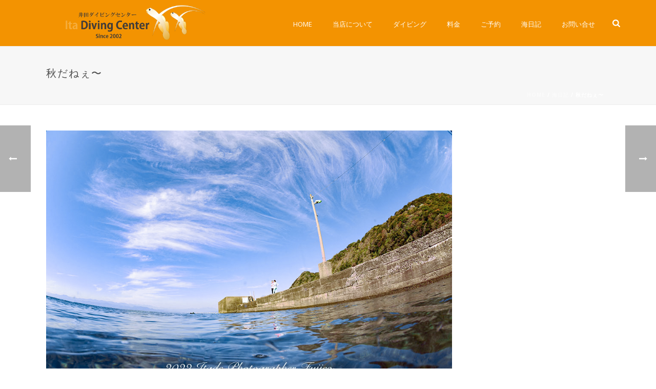

--- FILE ---
content_type: text/html; charset=UTF-8
request_url: https://www.itadc.com/20221119%E7%A7%8B%E3%81%A0%E3%81%AD%E3%81%87%E3%80%9C/
body_size: 26017
content:
<!DOCTYPE html>
<html dir="ltr" lang="ja" prefix="og: https://ogp.me/ns#" >
<head>
		<meta charset="UTF-8" /><meta name="viewport" content="width=device-width, initial-scale=1.0, minimum-scale=1.0, maximum-scale=1.0, user-scalable=0" /><meta http-equiv="X-UA-Compatible" content="IE=edge,chrome=1" /><meta name="format-detection" content="telephone=no"><title>秋だねぇ〜 | 井田ダイビングセンター</title>
<script type="text/javascript">var ajaxurl = "https://www.itadc.com/wp-admin/admin-ajax.php";</script>
		<!-- All in One SEO 4.9.3 - aioseo.com -->
	<meta name="description" content="気持ちの良い秋の空♪ 雲が流れてる感じが素敵だね〜 天気：晴れ 最高気温：20℃ 風向き：東 透明度：1" />
	<meta name="robots" content="max-snippet:-1, max-image-preview:large, max-video-preview:-1" />
	<meta name="author" content="カマ"/>
	<link rel="canonical" href="https://www.itadc.com/20221119%e7%a7%8b%e3%81%a0%e3%81%ad%e3%81%87%e3%80%9c/" />
	<meta name="generator" content="All in One SEO (AIOSEO) 4.9.3" />

		<!-- Google tag (gtag.js) -->
<script async src="https://www.googletagmanager.com/gtag/js?id=G-GJPM0Q0FG3"></script>
<script>
  window.dataLayer = window.dataLayer || [];
  function gtag(){dataLayer.push(arguments);}
  gtag('js', new Date());

  gtag('config', 'G-GJPM0Q0FG3');
</script>
		<meta property="og:locale" content="ja_JP" />
		<meta property="og:site_name" content="井田ダイビングセンター" />
		<meta property="og:type" content="article" />
		<meta property="og:title" content="秋だねぇ〜 | 井田ダイビングセンター" />
		<meta property="og:description" content="気持ちの良い秋の空♪ 雲が流れてる感じが素敵だね〜 天気：晴れ 最高気温：20℃ 風向き：東 透明度：1" />
		<meta property="og:url" content="https://www.itadc.com/20221119%e7%a7%8b%e3%81%a0%e3%81%ad%e3%81%87%e3%80%9c/" />
		<meta property="fb:admins" content="itadivingcenter" />
		<meta property="og:image" content="https://www.itadc.com/wp-content/uploads/2022/11/fujico.jpg" />
		<meta property="og:image:secure_url" content="https://www.itadc.com/wp-content/uploads/2022/11/fujico.jpg" />
		<meta property="og:image:width" content="950" />
		<meta property="og:image:height" content="634" />
		<meta property="article:published_time" content="2022-11-19T10:07:56+00:00" />
		<meta property="article:modified_time" content="2022-11-19T10:07:56+00:00" />
		<meta property="article:publisher" content="https://www.facebook.com/itadivingcenter" />
		<meta name="twitter:card" content="summary" />
		<meta name="twitter:title" content="秋だねぇ〜 | 井田ダイビングセンター" />
		<meta name="twitter:description" content="気持ちの良い秋の空♪ 雲が流れてる感じが素敵だね〜 天気：晴れ 最高気温：20℃ 風向き：東 透明度：1" />
		<meta name="twitter:image" content="https://www.itadc.com/wp-content/uploads/2022/11/fujico.jpg" />
		<script type="application/ld+json" class="aioseo-schema">
			{"@context":"https:\/\/schema.org","@graph":[{"@type":"Article","@id":"https:\/\/www.itadc.com\/20221119%e7%a7%8b%e3%81%a0%e3%81%ad%e3%81%87%e3%80%9c\/#article","name":"\u79cb\u3060\u306d\u3047\u301c | \u4e95\u7530\u30c0\u30a4\u30d3\u30f3\u30b0\u30bb\u30f3\u30bf\u30fc","headline":"\u79cb\u3060\u306d\u3047\u301c","author":{"@id":"https:\/\/www.itadc.com\/author\/kama\/#author"},"publisher":{"@id":"https:\/\/www.itadc.com\/#organization"},"image":{"@type":"ImageObject","url":"https:\/\/www.itadc.com\/wp-content\/uploads\/2022\/11\/fujico.jpg","width":950,"height":634,"caption":"\u79cb\u306e\u7a7a"},"datePublished":"2022-11-19T19:07:56+09:00","dateModified":"2022-11-19T19:07:56+09:00","inLanguage":"ja","mainEntityOfPage":{"@id":"https:\/\/www.itadc.com\/20221119%e7%a7%8b%e3%81%a0%e3%81%ad%e3%81%87%e3%80%9c\/#webpage"},"isPartOf":{"@id":"https:\/\/www.itadc.com\/20221119%e7%a7%8b%e3%81%a0%e3%81%ad%e3%81%87%e3%80%9c\/#webpage"},"articleSection":"\u6d77\u65e5\u8a18"},{"@type":"BreadcrumbList","@id":"https:\/\/www.itadc.com\/20221119%e7%a7%8b%e3%81%a0%e3%81%ad%e3%81%87%e3%80%9c\/#breadcrumblist","itemListElement":[{"@type":"ListItem","@id":"https:\/\/www.itadc.com#listItem","position":1,"name":"\u30db\u30fc\u30e0","item":"https:\/\/www.itadc.com","nextItem":{"@type":"ListItem","@id":"https:\/\/www.itadc.com\/category\/uminikki\/#listItem","name":"\u6d77\u65e5\u8a18"}},{"@type":"ListItem","@id":"https:\/\/www.itadc.com\/category\/uminikki\/#listItem","position":2,"name":"\u6d77\u65e5\u8a18","item":"https:\/\/www.itadc.com\/category\/uminikki\/","nextItem":{"@type":"ListItem","@id":"https:\/\/www.itadc.com\/20221119%e7%a7%8b%e3%81%a0%e3%81%ad%e3%81%87%e3%80%9c\/#listItem","name":"\u79cb\u3060\u306d\u3047\u301c"},"previousItem":{"@type":"ListItem","@id":"https:\/\/www.itadc.com#listItem","name":"\u30db\u30fc\u30e0"}},{"@type":"ListItem","@id":"https:\/\/www.itadc.com\/20221119%e7%a7%8b%e3%81%a0%e3%81%ad%e3%81%87%e3%80%9c\/#listItem","position":3,"name":"\u79cb\u3060\u306d\u3047\u301c","previousItem":{"@type":"ListItem","@id":"https:\/\/www.itadc.com\/category\/uminikki\/#listItem","name":"\u6d77\u65e5\u8a18"}}]},{"@type":"Organization","@id":"https:\/\/www.itadc.com\/#organization","name":"\u4e95\u7530\u30c0\u30a4\u30d3\u30f3\u30b0\u30bb\u30f3\u30bf\u30fc","description":"\u4e95\u7530\u30c0\u30a4\u30d3\u30f3\u30b0\u30bb\u30f3\u30bf\u30fc\u306f\u4f0a\u8c46\u534a\u5cf6\u306e\u897f\u4f0a\u8c46\u30fb\u4e95\u7530\u306b\u3042\u308b\u30c0\u30a4\u30d3\u30f3\u30b0\u30fb\u30b5\u30fc\u30d3\u30b9\u3067\u3059\u3002","url":"https:\/\/www.itadc.com\/","sameAs":["https:\/\/www.facebook.com\/itadivingcenter"]},{"@type":"Person","@id":"https:\/\/www.itadc.com\/author\/kama\/#author","url":"https:\/\/www.itadc.com\/author\/kama\/","name":"\u30ab\u30de","image":{"@type":"ImageObject","@id":"https:\/\/www.itadc.com\/20221119%e7%a7%8b%e3%81%a0%e3%81%ad%e3%81%87%e3%80%9c\/#authorImage","url":"https:\/\/secure.gravatar.com\/avatar\/e494f9d34d8a916129c23c28eb9ecae72b2a92e4067b3ba57569f34ad5c683c8?s=96&d=mm&r=g","width":96,"height":96,"caption":"\u30ab\u30de"}},{"@type":"WebPage","@id":"https:\/\/www.itadc.com\/20221119%e7%a7%8b%e3%81%a0%e3%81%ad%e3%81%87%e3%80%9c\/#webpage","url":"https:\/\/www.itadc.com\/20221119%e7%a7%8b%e3%81%a0%e3%81%ad%e3%81%87%e3%80%9c\/","name":"\u79cb\u3060\u306d\u3047\u301c | \u4e95\u7530\u30c0\u30a4\u30d3\u30f3\u30b0\u30bb\u30f3\u30bf\u30fc","description":"\u6c17\u6301\u3061\u306e\u826f\u3044\u79cb\u306e\u7a7a\u266a \u96f2\u304c\u6d41\u308c\u3066\u308b\u611f\u3058\u304c\u7d20\u6575\u3060\u306d\u301c \u5929\u6c17\uff1a\u6674\u308c \u6700\u9ad8\u6c17\u6e29\uff1a20\u2103 \u98a8\u5411\u304d\uff1a\u6771 \u900f\u660e\u5ea6\uff1a1","inLanguage":"ja","isPartOf":{"@id":"https:\/\/www.itadc.com\/#website"},"breadcrumb":{"@id":"https:\/\/www.itadc.com\/20221119%e7%a7%8b%e3%81%a0%e3%81%ad%e3%81%87%e3%80%9c\/#breadcrumblist"},"author":{"@id":"https:\/\/www.itadc.com\/author\/kama\/#author"},"creator":{"@id":"https:\/\/www.itadc.com\/author\/kama\/#author"},"image":{"@type":"ImageObject","url":"https:\/\/www.itadc.com\/wp-content\/uploads\/2022\/11\/fujico.jpg","@id":"https:\/\/www.itadc.com\/20221119%e7%a7%8b%e3%81%a0%e3%81%ad%e3%81%87%e3%80%9c\/#mainImage","width":950,"height":634,"caption":"\u79cb\u306e\u7a7a"},"primaryImageOfPage":{"@id":"https:\/\/www.itadc.com\/20221119%e7%a7%8b%e3%81%a0%e3%81%ad%e3%81%87%e3%80%9c\/#mainImage"},"datePublished":"2022-11-19T19:07:56+09:00","dateModified":"2022-11-19T19:07:56+09:00"},{"@type":"WebSite","@id":"https:\/\/www.itadc.com\/#website","url":"https:\/\/www.itadc.com\/","name":"\u4e95\u7530\u30c0\u30a4\u30d3\u30f3\u30b0\u30bb\u30f3\u30bf\u30fc","description":"\u4e95\u7530\u30c0\u30a4\u30d3\u30f3\u30b0\u30bb\u30f3\u30bf\u30fc\u306f\u4f0a\u8c46\u534a\u5cf6\u306e\u897f\u4f0a\u8c46\u30fb\u4e95\u7530\u306b\u3042\u308b\u30c0\u30a4\u30d3\u30f3\u30b0\u30fb\u30b5\u30fc\u30d3\u30b9\u3067\u3059\u3002","inLanguage":"ja","publisher":{"@id":"https:\/\/www.itadc.com\/#organization"}}]}
		</script>
		<!-- All in One SEO -->


		<style id="critical-path-css" type="text/css">
			body,html{width:100%;height:100%;margin:0;padding:0}.page-preloader{top:0;left:0;z-index:999;position:fixed;height:100%;width:100%;text-align:center}.preloader-preview-area{-webkit-animation-delay:-.2s;animation-delay:-.2s;top:50%;-webkit-transform:translateY(100%);-ms-transform:translateY(100%);transform:translateY(100%);margin-top:10px;max-height:calc(50% - 20px);opacity:1;width:100%;text-align:center;position:absolute}.preloader-logo{max-width:90%;top:50%;-webkit-transform:translateY(-100%);-ms-transform:translateY(-100%);transform:translateY(-100%);margin:-10px auto 0 auto;max-height:calc(50% - 20px);opacity:1;position:relative}.ball-pulse>div{width:15px;height:15px;border-radius:100%;margin:2px;-webkit-animation-fill-mode:both;animation-fill-mode:both;display:inline-block;-webkit-animation:ball-pulse .75s infinite cubic-bezier(.2,.68,.18,1.08);animation:ball-pulse .75s infinite cubic-bezier(.2,.68,.18,1.08)}.ball-pulse>div:nth-child(1){-webkit-animation-delay:-.36s;animation-delay:-.36s}.ball-pulse>div:nth-child(2){-webkit-animation-delay:-.24s;animation-delay:-.24s}.ball-pulse>div:nth-child(3){-webkit-animation-delay:-.12s;animation-delay:-.12s}@-webkit-keyframes ball-pulse{0%{-webkit-transform:scale(1);transform:scale(1);opacity:1}45%{-webkit-transform:scale(.1);transform:scale(.1);opacity:.7}80%{-webkit-transform:scale(1);transform:scale(1);opacity:1}}@keyframes ball-pulse{0%{-webkit-transform:scale(1);transform:scale(1);opacity:1}45%{-webkit-transform:scale(.1);transform:scale(.1);opacity:.7}80%{-webkit-transform:scale(1);transform:scale(1);opacity:1}}.ball-clip-rotate-pulse{position:relative;-webkit-transform:translateY(-15px) translateX(-10px);-ms-transform:translateY(-15px) translateX(-10px);transform:translateY(-15px) translateX(-10px);display:inline-block}.ball-clip-rotate-pulse>div{-webkit-animation-fill-mode:both;animation-fill-mode:both;position:absolute;top:0;left:0;border-radius:100%}.ball-clip-rotate-pulse>div:first-child{height:36px;width:36px;top:7px;left:-7px;-webkit-animation:ball-clip-rotate-pulse-scale 1s 0s cubic-bezier(.09,.57,.49,.9) infinite;animation:ball-clip-rotate-pulse-scale 1s 0s cubic-bezier(.09,.57,.49,.9) infinite}.ball-clip-rotate-pulse>div:last-child{position:absolute;width:50px;height:50px;left:-16px;top:-2px;background:0 0;border:2px solid;-webkit-animation:ball-clip-rotate-pulse-rotate 1s 0s cubic-bezier(.09,.57,.49,.9) infinite;animation:ball-clip-rotate-pulse-rotate 1s 0s cubic-bezier(.09,.57,.49,.9) infinite;-webkit-animation-duration:1s;animation-duration:1s}@-webkit-keyframes ball-clip-rotate-pulse-rotate{0%{-webkit-transform:rotate(0) scale(1);transform:rotate(0) scale(1)}50%{-webkit-transform:rotate(180deg) scale(.6);transform:rotate(180deg) scale(.6)}100%{-webkit-transform:rotate(360deg) scale(1);transform:rotate(360deg) scale(1)}}@keyframes ball-clip-rotate-pulse-rotate{0%{-webkit-transform:rotate(0) scale(1);transform:rotate(0) scale(1)}50%{-webkit-transform:rotate(180deg) scale(.6);transform:rotate(180deg) scale(.6)}100%{-webkit-transform:rotate(360deg) scale(1);transform:rotate(360deg) scale(1)}}@-webkit-keyframes ball-clip-rotate-pulse-scale{30%{-webkit-transform:scale(.3);transform:scale(.3)}100%{-webkit-transform:scale(1);transform:scale(1)}}@keyframes ball-clip-rotate-pulse-scale{30%{-webkit-transform:scale(.3);transform:scale(.3)}100%{-webkit-transform:scale(1);transform:scale(1)}}@-webkit-keyframes square-spin{25%{-webkit-transform:perspective(100px) rotateX(180deg) rotateY(0);transform:perspective(100px) rotateX(180deg) rotateY(0)}50%{-webkit-transform:perspective(100px) rotateX(180deg) rotateY(180deg);transform:perspective(100px) rotateX(180deg) rotateY(180deg)}75%{-webkit-transform:perspective(100px) rotateX(0) rotateY(180deg);transform:perspective(100px) rotateX(0) rotateY(180deg)}100%{-webkit-transform:perspective(100px) rotateX(0) rotateY(0);transform:perspective(100px) rotateX(0) rotateY(0)}}@keyframes square-spin{25%{-webkit-transform:perspective(100px) rotateX(180deg) rotateY(0);transform:perspective(100px) rotateX(180deg) rotateY(0)}50%{-webkit-transform:perspective(100px) rotateX(180deg) rotateY(180deg);transform:perspective(100px) rotateX(180deg) rotateY(180deg)}75%{-webkit-transform:perspective(100px) rotateX(0) rotateY(180deg);transform:perspective(100px) rotateX(0) rotateY(180deg)}100%{-webkit-transform:perspective(100px) rotateX(0) rotateY(0);transform:perspective(100px) rotateX(0) rotateY(0)}}.square-spin{display:inline-block}.square-spin>div{-webkit-animation-fill-mode:both;animation-fill-mode:both;width:50px;height:50px;-webkit-animation:square-spin 3s 0s cubic-bezier(.09,.57,.49,.9) infinite;animation:square-spin 3s 0s cubic-bezier(.09,.57,.49,.9) infinite}.cube-transition{position:relative;-webkit-transform:translate(-25px,-25px);-ms-transform:translate(-25px,-25px);transform:translate(-25px,-25px);display:inline-block}.cube-transition>div{-webkit-animation-fill-mode:both;animation-fill-mode:both;width:15px;height:15px;position:absolute;top:-5px;left:-5px;-webkit-animation:cube-transition 1.6s 0s infinite ease-in-out;animation:cube-transition 1.6s 0s infinite ease-in-out}.cube-transition>div:last-child{-webkit-animation-delay:-.8s;animation-delay:-.8s}@-webkit-keyframes cube-transition{25%{-webkit-transform:translateX(50px) scale(.5) rotate(-90deg);transform:translateX(50px) scale(.5) rotate(-90deg)}50%{-webkit-transform:translate(50px,50px) rotate(-180deg);transform:translate(50px,50px) rotate(-180deg)}75%{-webkit-transform:translateY(50px) scale(.5) rotate(-270deg);transform:translateY(50px) scale(.5) rotate(-270deg)}100%{-webkit-transform:rotate(-360deg);transform:rotate(-360deg)}}@keyframes cube-transition{25%{-webkit-transform:translateX(50px) scale(.5) rotate(-90deg);transform:translateX(50px) scale(.5) rotate(-90deg)}50%{-webkit-transform:translate(50px,50px) rotate(-180deg);transform:translate(50px,50px) rotate(-180deg)}75%{-webkit-transform:translateY(50px) scale(.5) rotate(-270deg);transform:translateY(50px) scale(.5) rotate(-270deg)}100%{-webkit-transform:rotate(-360deg);transform:rotate(-360deg)}}.ball-scale>div{border-radius:100%;margin:2px;-webkit-animation-fill-mode:both;animation-fill-mode:both;display:inline-block;height:60px;width:60px;-webkit-animation:ball-scale 1s 0s ease-in-out infinite;animation:ball-scale 1s 0s ease-in-out infinite}@-webkit-keyframes ball-scale{0%{-webkit-transform:scale(0);transform:scale(0)}100%{-webkit-transform:scale(1);transform:scale(1);opacity:0}}@keyframes ball-scale{0%{-webkit-transform:scale(0);transform:scale(0)}100%{-webkit-transform:scale(1);transform:scale(1);opacity:0}}.line-scale>div{-webkit-animation-fill-mode:both;animation-fill-mode:both;display:inline-block;width:5px;height:50px;border-radius:2px;margin:2px}.line-scale>div:nth-child(1){-webkit-animation:line-scale 1s -.5s infinite cubic-bezier(.2,.68,.18,1.08);animation:line-scale 1s -.5s infinite cubic-bezier(.2,.68,.18,1.08)}.line-scale>div:nth-child(2){-webkit-animation:line-scale 1s -.4s infinite cubic-bezier(.2,.68,.18,1.08);animation:line-scale 1s -.4s infinite cubic-bezier(.2,.68,.18,1.08)}.line-scale>div:nth-child(3){-webkit-animation:line-scale 1s -.3s infinite cubic-bezier(.2,.68,.18,1.08);animation:line-scale 1s -.3s infinite cubic-bezier(.2,.68,.18,1.08)}.line-scale>div:nth-child(4){-webkit-animation:line-scale 1s -.2s infinite cubic-bezier(.2,.68,.18,1.08);animation:line-scale 1s -.2s infinite cubic-bezier(.2,.68,.18,1.08)}.line-scale>div:nth-child(5){-webkit-animation:line-scale 1s -.1s infinite cubic-bezier(.2,.68,.18,1.08);animation:line-scale 1s -.1s infinite cubic-bezier(.2,.68,.18,1.08)}@-webkit-keyframes line-scale{0%{-webkit-transform:scaley(1);transform:scaley(1)}50%{-webkit-transform:scaley(.4);transform:scaley(.4)}100%{-webkit-transform:scaley(1);transform:scaley(1)}}@keyframes line-scale{0%{-webkit-transform:scaley(1);transform:scaley(1)}50%{-webkit-transform:scaley(.4);transform:scaley(.4)}100%{-webkit-transform:scaley(1);transform:scaley(1)}}.ball-scale-multiple{position:relative;-webkit-transform:translateY(30px);-ms-transform:translateY(30px);transform:translateY(30px);display:inline-block}.ball-scale-multiple>div{border-radius:100%;-webkit-animation-fill-mode:both;animation-fill-mode:both;margin:2px;position:absolute;left:-30px;top:0;opacity:0;margin:0;width:50px;height:50px;-webkit-animation:ball-scale-multiple 1s 0s linear infinite;animation:ball-scale-multiple 1s 0s linear infinite}.ball-scale-multiple>div:nth-child(2){-webkit-animation-delay:-.2s;animation-delay:-.2s}.ball-scale-multiple>div:nth-child(3){-webkit-animation-delay:-.2s;animation-delay:-.2s}@-webkit-keyframes ball-scale-multiple{0%{-webkit-transform:scale(0);transform:scale(0);opacity:0}5%{opacity:1}100%{-webkit-transform:scale(1);transform:scale(1);opacity:0}}@keyframes ball-scale-multiple{0%{-webkit-transform:scale(0);transform:scale(0);opacity:0}5%{opacity:1}100%{-webkit-transform:scale(1);transform:scale(1);opacity:0}}.ball-pulse-sync{display:inline-block}.ball-pulse-sync>div{width:15px;height:15px;border-radius:100%;margin:2px;-webkit-animation-fill-mode:both;animation-fill-mode:both;display:inline-block}.ball-pulse-sync>div:nth-child(1){-webkit-animation:ball-pulse-sync .6s -.21s infinite ease-in-out;animation:ball-pulse-sync .6s -.21s infinite ease-in-out}.ball-pulse-sync>div:nth-child(2){-webkit-animation:ball-pulse-sync .6s -.14s infinite ease-in-out;animation:ball-pulse-sync .6s -.14s infinite ease-in-out}.ball-pulse-sync>div:nth-child(3){-webkit-animation:ball-pulse-sync .6s -70ms infinite ease-in-out;animation:ball-pulse-sync .6s -70ms infinite ease-in-out}@-webkit-keyframes ball-pulse-sync{33%{-webkit-transform:translateY(10px);transform:translateY(10px)}66%{-webkit-transform:translateY(-10px);transform:translateY(-10px)}100%{-webkit-transform:translateY(0);transform:translateY(0)}}@keyframes ball-pulse-sync{33%{-webkit-transform:translateY(10px);transform:translateY(10px)}66%{-webkit-transform:translateY(-10px);transform:translateY(-10px)}100%{-webkit-transform:translateY(0);transform:translateY(0)}}.transparent-circle{display:inline-block;border-top:.5em solid rgba(255,255,255,.2);border-right:.5em solid rgba(255,255,255,.2);border-bottom:.5em solid rgba(255,255,255,.2);border-left:.5em solid #fff;-webkit-transform:translateZ(0);transform:translateZ(0);-webkit-animation:transparent-circle 1.1s infinite linear;animation:transparent-circle 1.1s infinite linear;width:50px;height:50px;border-radius:50%}.transparent-circle:after{border-radius:50%;width:10em;height:10em}@-webkit-keyframes transparent-circle{0%{-webkit-transform:rotate(0);transform:rotate(0)}100%{-webkit-transform:rotate(360deg);transform:rotate(360deg)}}@keyframes transparent-circle{0%{-webkit-transform:rotate(0);transform:rotate(0)}100%{-webkit-transform:rotate(360deg);transform:rotate(360deg)}}.ball-spin-fade-loader{position:relative;top:-10px;left:-10px;display:inline-block}.ball-spin-fade-loader>div{width:15px;height:15px;border-radius:100%;margin:2px;-webkit-animation-fill-mode:both;animation-fill-mode:both;position:absolute;-webkit-animation:ball-spin-fade-loader 1s infinite linear;animation:ball-spin-fade-loader 1s infinite linear}.ball-spin-fade-loader>div:nth-child(1){top:25px;left:0;animation-delay:-.84s;-webkit-animation-delay:-.84s}.ball-spin-fade-loader>div:nth-child(2){top:17.05px;left:17.05px;animation-delay:-.72s;-webkit-animation-delay:-.72s}.ball-spin-fade-loader>div:nth-child(3){top:0;left:25px;animation-delay:-.6s;-webkit-animation-delay:-.6s}.ball-spin-fade-loader>div:nth-child(4){top:-17.05px;left:17.05px;animation-delay:-.48s;-webkit-animation-delay:-.48s}.ball-spin-fade-loader>div:nth-child(5){top:-25px;left:0;animation-delay:-.36s;-webkit-animation-delay:-.36s}.ball-spin-fade-loader>div:nth-child(6){top:-17.05px;left:-17.05px;animation-delay:-.24s;-webkit-animation-delay:-.24s}.ball-spin-fade-loader>div:nth-child(7){top:0;left:-25px;animation-delay:-.12s;-webkit-animation-delay:-.12s}.ball-spin-fade-loader>div:nth-child(8){top:17.05px;left:-17.05px;animation-delay:0s;-webkit-animation-delay:0s}@-webkit-keyframes ball-spin-fade-loader{50%{opacity:.3;-webkit-transform:scale(.4);transform:scale(.4)}100%{opacity:1;-webkit-transform:scale(1);transform:scale(1)}}@keyframes ball-spin-fade-loader{50%{opacity:.3;-webkit-transform:scale(.4);transform:scale(.4)}100%{opacity:1;-webkit-transform:scale(1);transform:scale(1)}}		</style>

		<link rel="alternate" type="application/rss+xml" title="井田ダイビングセンター &raquo; フィード" href="https://www.itadc.com/feed/" />
<link rel="alternate" type="application/rss+xml" title="井田ダイビングセンター &raquo; コメントフィード" href="https://www.itadc.com/comments/feed/" />

<link rel="shortcut icon" href="https://www.itadc.com/wp-content/themes/jupiter/assets/images/favicon.png"  />
<link rel="alternate" type="application/rss+xml" title="井田ダイビングセンター &raquo; 秋だねぇ〜 のコメントのフィード" href="https://www.itadc.com/20221119%e7%a7%8b%e3%81%a0%e3%81%ad%e3%81%87%e3%80%9c/feed/" />
<script type="text/javascript">window.abb = {};php = {};window.PHP = {};PHP.ajax = "https://www.itadc.com/wp-admin/admin-ajax.php";PHP.wp_p_id = "43795";var mk_header_parallax, mk_banner_parallax, mk_page_parallax, mk_footer_parallax, mk_body_parallax;var mk_images_dir = "https://www.itadc.com/wp-content/themes/jupiter/assets/images",mk_theme_js_path = "https://www.itadc.com/wp-content/themes/jupiter/assets/js",mk_theme_dir = "https://www.itadc.com/wp-content/themes/jupiter",mk_captcha_placeholder = "Enter Captcha",mk_captcha_invalid_txt = "Invalid. Try again.",mk_captcha_correct_txt = "Captcha correct.",mk_responsive_nav_width = 1140,mk_vertical_header_back = "Back",mk_vertical_header_anim = "1",mk_check_rtl = true,mk_grid_width = 1140,mk_ajax_search_option = "fullscreen_search",mk_preloader_bg_color = "#f39301",mk_accent_color = "#f39301",mk_go_to_top =  "true",mk_smooth_scroll =  "true",mk_show_background_video =  "true",mk_preloader_bar_color = "#f39301",mk_preloader_logo = "http://www.itadc.com/wp-content/uploads/2016/01/italogo_pre.gif";var mk_header_parallax = false,mk_banner_parallax = false,mk_footer_parallax = false,mk_body_parallax = false,mk_no_more_posts = "No More Posts",mk_typekit_id   = "",mk_google_fonts = ["Open Sans:100italic,200italic,300italic,400italic,500italic,600italic,700italic,800italic,900italic,100,200,300,400,500,600,700,800,900"],mk_global_lazyload = true;</script><link rel="alternate" title="oEmbed (JSON)" type="application/json+oembed" href="https://www.itadc.com/wp-json/oembed/1.0/embed?url=https%3A%2F%2Fwww.itadc.com%2F20221119%25e7%25a7%258b%25e3%2581%25a0%25e3%2581%25ad%25e3%2581%2587%25e3%2580%259c%2F" />
<link rel="alternate" title="oEmbed (XML)" type="text/xml+oembed" href="https://www.itadc.com/wp-json/oembed/1.0/embed?url=https%3A%2F%2Fwww.itadc.com%2F20221119%25e7%25a7%258b%25e3%2581%25a0%25e3%2581%25ad%25e3%2581%2587%25e3%2580%259c%2F&#038;format=xml" />
		<!-- This site uses the Google Analytics by MonsterInsights plugin v9.11.1 - Using Analytics tracking - https://www.monsterinsights.com/ -->
		<!-- Note: MonsterInsights is not currently configured on this site. The site owner needs to authenticate with Google Analytics in the MonsterInsights settings panel. -->
					<!-- No tracking code set -->
				<!-- / Google Analytics by MonsterInsights -->
		<style id='wp-img-auto-sizes-contain-inline-css' type='text/css'>
img:is([sizes=auto i],[sizes^="auto," i]){contain-intrinsic-size:3000px 1500px}
/*# sourceURL=wp-img-auto-sizes-contain-inline-css */
</style>
<style id='wp-block-library-inline-css' type='text/css'>
:root{--wp-block-synced-color:#7a00df;--wp-block-synced-color--rgb:122,0,223;--wp-bound-block-color:var(--wp-block-synced-color);--wp-editor-canvas-background:#ddd;--wp-admin-theme-color:#007cba;--wp-admin-theme-color--rgb:0,124,186;--wp-admin-theme-color-darker-10:#006ba1;--wp-admin-theme-color-darker-10--rgb:0,107,160.5;--wp-admin-theme-color-darker-20:#005a87;--wp-admin-theme-color-darker-20--rgb:0,90,135;--wp-admin-border-width-focus:2px}@media (min-resolution:192dpi){:root{--wp-admin-border-width-focus:1.5px}}.wp-element-button{cursor:pointer}:root .has-very-light-gray-background-color{background-color:#eee}:root .has-very-dark-gray-background-color{background-color:#313131}:root .has-very-light-gray-color{color:#eee}:root .has-very-dark-gray-color{color:#313131}:root .has-vivid-green-cyan-to-vivid-cyan-blue-gradient-background{background:linear-gradient(135deg,#00d084,#0693e3)}:root .has-purple-crush-gradient-background{background:linear-gradient(135deg,#34e2e4,#4721fb 50%,#ab1dfe)}:root .has-hazy-dawn-gradient-background{background:linear-gradient(135deg,#faaca8,#dad0ec)}:root .has-subdued-olive-gradient-background{background:linear-gradient(135deg,#fafae1,#67a671)}:root .has-atomic-cream-gradient-background{background:linear-gradient(135deg,#fdd79a,#004a59)}:root .has-nightshade-gradient-background{background:linear-gradient(135deg,#330968,#31cdcf)}:root .has-midnight-gradient-background{background:linear-gradient(135deg,#020381,#2874fc)}:root{--wp--preset--font-size--normal:16px;--wp--preset--font-size--huge:42px}.has-regular-font-size{font-size:1em}.has-larger-font-size{font-size:2.625em}.has-normal-font-size{font-size:var(--wp--preset--font-size--normal)}.has-huge-font-size{font-size:var(--wp--preset--font-size--huge)}.has-text-align-center{text-align:center}.has-text-align-left{text-align:left}.has-text-align-right{text-align:right}.has-fit-text{white-space:nowrap!important}#end-resizable-editor-section{display:none}.aligncenter{clear:both}.items-justified-left{justify-content:flex-start}.items-justified-center{justify-content:center}.items-justified-right{justify-content:flex-end}.items-justified-space-between{justify-content:space-between}.screen-reader-text{border:0;clip-path:inset(50%);height:1px;margin:-1px;overflow:hidden;padding:0;position:absolute;width:1px;word-wrap:normal!important}.screen-reader-text:focus{background-color:#ddd;clip-path:none;color:#444;display:block;font-size:1em;height:auto;left:5px;line-height:normal;padding:15px 23px 14px;text-decoration:none;top:5px;width:auto;z-index:100000}html :where(.has-border-color){border-style:solid}html :where([style*=border-top-color]){border-top-style:solid}html :where([style*=border-right-color]){border-right-style:solid}html :where([style*=border-bottom-color]){border-bottom-style:solid}html :where([style*=border-left-color]){border-left-style:solid}html :where([style*=border-width]){border-style:solid}html :where([style*=border-top-width]){border-top-style:solid}html :where([style*=border-right-width]){border-right-style:solid}html :where([style*=border-bottom-width]){border-bottom-style:solid}html :where([style*=border-left-width]){border-left-style:solid}html :where(img[class*=wp-image-]){height:auto;max-width:100%}:where(figure){margin:0 0 1em}html :where(.is-position-sticky){--wp-admin--admin-bar--position-offset:var(--wp-admin--admin-bar--height,0px)}@media screen and (max-width:600px){html :where(.is-position-sticky){--wp-admin--admin-bar--position-offset:0px}}

/*# sourceURL=wp-block-library-inline-css */
</style><style id='global-styles-inline-css' type='text/css'>
:root{--wp--preset--aspect-ratio--square: 1;--wp--preset--aspect-ratio--4-3: 4/3;--wp--preset--aspect-ratio--3-4: 3/4;--wp--preset--aspect-ratio--3-2: 3/2;--wp--preset--aspect-ratio--2-3: 2/3;--wp--preset--aspect-ratio--16-9: 16/9;--wp--preset--aspect-ratio--9-16: 9/16;--wp--preset--color--black: #000000;--wp--preset--color--cyan-bluish-gray: #abb8c3;--wp--preset--color--white: #ffffff;--wp--preset--color--pale-pink: #f78da7;--wp--preset--color--vivid-red: #cf2e2e;--wp--preset--color--luminous-vivid-orange: #ff6900;--wp--preset--color--luminous-vivid-amber: #fcb900;--wp--preset--color--light-green-cyan: #7bdcb5;--wp--preset--color--vivid-green-cyan: #00d084;--wp--preset--color--pale-cyan-blue: #8ed1fc;--wp--preset--color--vivid-cyan-blue: #0693e3;--wp--preset--color--vivid-purple: #9b51e0;--wp--preset--gradient--vivid-cyan-blue-to-vivid-purple: linear-gradient(135deg,rgb(6,147,227) 0%,rgb(155,81,224) 100%);--wp--preset--gradient--light-green-cyan-to-vivid-green-cyan: linear-gradient(135deg,rgb(122,220,180) 0%,rgb(0,208,130) 100%);--wp--preset--gradient--luminous-vivid-amber-to-luminous-vivid-orange: linear-gradient(135deg,rgb(252,185,0) 0%,rgb(255,105,0) 100%);--wp--preset--gradient--luminous-vivid-orange-to-vivid-red: linear-gradient(135deg,rgb(255,105,0) 0%,rgb(207,46,46) 100%);--wp--preset--gradient--very-light-gray-to-cyan-bluish-gray: linear-gradient(135deg,rgb(238,238,238) 0%,rgb(169,184,195) 100%);--wp--preset--gradient--cool-to-warm-spectrum: linear-gradient(135deg,rgb(74,234,220) 0%,rgb(151,120,209) 20%,rgb(207,42,186) 40%,rgb(238,44,130) 60%,rgb(251,105,98) 80%,rgb(254,248,76) 100%);--wp--preset--gradient--blush-light-purple: linear-gradient(135deg,rgb(255,206,236) 0%,rgb(152,150,240) 100%);--wp--preset--gradient--blush-bordeaux: linear-gradient(135deg,rgb(254,205,165) 0%,rgb(254,45,45) 50%,rgb(107,0,62) 100%);--wp--preset--gradient--luminous-dusk: linear-gradient(135deg,rgb(255,203,112) 0%,rgb(199,81,192) 50%,rgb(65,88,208) 100%);--wp--preset--gradient--pale-ocean: linear-gradient(135deg,rgb(255,245,203) 0%,rgb(182,227,212) 50%,rgb(51,167,181) 100%);--wp--preset--gradient--electric-grass: linear-gradient(135deg,rgb(202,248,128) 0%,rgb(113,206,126) 100%);--wp--preset--gradient--midnight: linear-gradient(135deg,rgb(2,3,129) 0%,rgb(40,116,252) 100%);--wp--preset--font-size--small: 13px;--wp--preset--font-size--medium: 20px;--wp--preset--font-size--large: 36px;--wp--preset--font-size--x-large: 42px;--wp--preset--spacing--20: 0.44rem;--wp--preset--spacing--30: 0.67rem;--wp--preset--spacing--40: 1rem;--wp--preset--spacing--50: 1.5rem;--wp--preset--spacing--60: 2.25rem;--wp--preset--spacing--70: 3.38rem;--wp--preset--spacing--80: 5.06rem;--wp--preset--shadow--natural: 6px 6px 9px rgba(0, 0, 0, 0.2);--wp--preset--shadow--deep: 12px 12px 50px rgba(0, 0, 0, 0.4);--wp--preset--shadow--sharp: 6px 6px 0px rgba(0, 0, 0, 0.2);--wp--preset--shadow--outlined: 6px 6px 0px -3px rgb(255, 255, 255), 6px 6px rgb(0, 0, 0);--wp--preset--shadow--crisp: 6px 6px 0px rgb(0, 0, 0);}:where(.is-layout-flex){gap: 0.5em;}:where(.is-layout-grid){gap: 0.5em;}body .is-layout-flex{display: flex;}.is-layout-flex{flex-wrap: wrap;align-items: center;}.is-layout-flex > :is(*, div){margin: 0;}body .is-layout-grid{display: grid;}.is-layout-grid > :is(*, div){margin: 0;}:where(.wp-block-columns.is-layout-flex){gap: 2em;}:where(.wp-block-columns.is-layout-grid){gap: 2em;}:where(.wp-block-post-template.is-layout-flex){gap: 1.25em;}:where(.wp-block-post-template.is-layout-grid){gap: 1.25em;}.has-black-color{color: var(--wp--preset--color--black) !important;}.has-cyan-bluish-gray-color{color: var(--wp--preset--color--cyan-bluish-gray) !important;}.has-white-color{color: var(--wp--preset--color--white) !important;}.has-pale-pink-color{color: var(--wp--preset--color--pale-pink) !important;}.has-vivid-red-color{color: var(--wp--preset--color--vivid-red) !important;}.has-luminous-vivid-orange-color{color: var(--wp--preset--color--luminous-vivid-orange) !important;}.has-luminous-vivid-amber-color{color: var(--wp--preset--color--luminous-vivid-amber) !important;}.has-light-green-cyan-color{color: var(--wp--preset--color--light-green-cyan) !important;}.has-vivid-green-cyan-color{color: var(--wp--preset--color--vivid-green-cyan) !important;}.has-pale-cyan-blue-color{color: var(--wp--preset--color--pale-cyan-blue) !important;}.has-vivid-cyan-blue-color{color: var(--wp--preset--color--vivid-cyan-blue) !important;}.has-vivid-purple-color{color: var(--wp--preset--color--vivid-purple) !important;}.has-black-background-color{background-color: var(--wp--preset--color--black) !important;}.has-cyan-bluish-gray-background-color{background-color: var(--wp--preset--color--cyan-bluish-gray) !important;}.has-white-background-color{background-color: var(--wp--preset--color--white) !important;}.has-pale-pink-background-color{background-color: var(--wp--preset--color--pale-pink) !important;}.has-vivid-red-background-color{background-color: var(--wp--preset--color--vivid-red) !important;}.has-luminous-vivid-orange-background-color{background-color: var(--wp--preset--color--luminous-vivid-orange) !important;}.has-luminous-vivid-amber-background-color{background-color: var(--wp--preset--color--luminous-vivid-amber) !important;}.has-light-green-cyan-background-color{background-color: var(--wp--preset--color--light-green-cyan) !important;}.has-vivid-green-cyan-background-color{background-color: var(--wp--preset--color--vivid-green-cyan) !important;}.has-pale-cyan-blue-background-color{background-color: var(--wp--preset--color--pale-cyan-blue) !important;}.has-vivid-cyan-blue-background-color{background-color: var(--wp--preset--color--vivid-cyan-blue) !important;}.has-vivid-purple-background-color{background-color: var(--wp--preset--color--vivid-purple) !important;}.has-black-border-color{border-color: var(--wp--preset--color--black) !important;}.has-cyan-bluish-gray-border-color{border-color: var(--wp--preset--color--cyan-bluish-gray) !important;}.has-white-border-color{border-color: var(--wp--preset--color--white) !important;}.has-pale-pink-border-color{border-color: var(--wp--preset--color--pale-pink) !important;}.has-vivid-red-border-color{border-color: var(--wp--preset--color--vivid-red) !important;}.has-luminous-vivid-orange-border-color{border-color: var(--wp--preset--color--luminous-vivid-orange) !important;}.has-luminous-vivid-amber-border-color{border-color: var(--wp--preset--color--luminous-vivid-amber) !important;}.has-light-green-cyan-border-color{border-color: var(--wp--preset--color--light-green-cyan) !important;}.has-vivid-green-cyan-border-color{border-color: var(--wp--preset--color--vivid-green-cyan) !important;}.has-pale-cyan-blue-border-color{border-color: var(--wp--preset--color--pale-cyan-blue) !important;}.has-vivid-cyan-blue-border-color{border-color: var(--wp--preset--color--vivid-cyan-blue) !important;}.has-vivid-purple-border-color{border-color: var(--wp--preset--color--vivid-purple) !important;}.has-vivid-cyan-blue-to-vivid-purple-gradient-background{background: var(--wp--preset--gradient--vivid-cyan-blue-to-vivid-purple) !important;}.has-light-green-cyan-to-vivid-green-cyan-gradient-background{background: var(--wp--preset--gradient--light-green-cyan-to-vivid-green-cyan) !important;}.has-luminous-vivid-amber-to-luminous-vivid-orange-gradient-background{background: var(--wp--preset--gradient--luminous-vivid-amber-to-luminous-vivid-orange) !important;}.has-luminous-vivid-orange-to-vivid-red-gradient-background{background: var(--wp--preset--gradient--luminous-vivid-orange-to-vivid-red) !important;}.has-very-light-gray-to-cyan-bluish-gray-gradient-background{background: var(--wp--preset--gradient--very-light-gray-to-cyan-bluish-gray) !important;}.has-cool-to-warm-spectrum-gradient-background{background: var(--wp--preset--gradient--cool-to-warm-spectrum) !important;}.has-blush-light-purple-gradient-background{background: var(--wp--preset--gradient--blush-light-purple) !important;}.has-blush-bordeaux-gradient-background{background: var(--wp--preset--gradient--blush-bordeaux) !important;}.has-luminous-dusk-gradient-background{background: var(--wp--preset--gradient--luminous-dusk) !important;}.has-pale-ocean-gradient-background{background: var(--wp--preset--gradient--pale-ocean) !important;}.has-electric-grass-gradient-background{background: var(--wp--preset--gradient--electric-grass) !important;}.has-midnight-gradient-background{background: var(--wp--preset--gradient--midnight) !important;}.has-small-font-size{font-size: var(--wp--preset--font-size--small) !important;}.has-medium-font-size{font-size: var(--wp--preset--font-size--medium) !important;}.has-large-font-size{font-size: var(--wp--preset--font-size--large) !important;}.has-x-large-font-size{font-size: var(--wp--preset--font-size--x-large) !important;}
/*# sourceURL=global-styles-inline-css */
</style>

<style id='classic-theme-styles-inline-css' type='text/css'>
/*! This file is auto-generated */
.wp-block-button__link{color:#fff;background-color:#32373c;border-radius:9999px;box-shadow:none;text-decoration:none;padding:calc(.667em + 2px) calc(1.333em + 2px);font-size:1.125em}.wp-block-file__button{background:#32373c;color:#fff;text-decoration:none}
/*# sourceURL=/wp-includes/css/classic-themes.min.css */
</style>
<link rel='stylesheet' id='ppress-frontend-css' href='https://www.itadc.com/wp-content/plugins/wp-user-avatar/assets/css/frontend.min.css?ver=4.16.8' type='text/css' media='all' />
<link rel='stylesheet' id='ppress-flatpickr-css' href='https://www.itadc.com/wp-content/plugins/wp-user-avatar/assets/flatpickr/flatpickr.min.css?ver=4.16.8' type='text/css' media='all' />
<link rel='stylesheet' id='ppress-select2-css' href='https://www.itadc.com/wp-content/plugins/wp-user-avatar/assets/select2/select2.min.css?ver=6.9' type='text/css' media='all' />
<link rel='stylesheet' id='dashicons-css' href='https://www.itadc.com/wp-includes/css/dashicons.min.css?ver=6.9' type='text/css' media='all' />
<link rel='stylesheet' id='xo-event-calendar-css' href='https://www.itadc.com/wp-content/plugins/xo-event-calendar/css/xo-event-calendar.css?ver=3.2.10' type='text/css' media='all' />
<link rel='stylesheet' id='xo-event-calendar-event-calendar-css' href='https://www.itadc.com/wp-content/plugins/xo-event-calendar/build/event-calendar/style-index.css?ver=3.2.10' type='text/css' media='all' />
<link rel='stylesheet' id='theme-styles-css' href='https://www.itadc.com/wp-content/themes/jupiter/assets/stylesheet/min/full-styles.6.10.6.css?ver=1695733569' type='text/css' media='all' />
<style id='theme-styles-inline-css' type='text/css'>

			#wpadminbar {
				-webkit-backface-visibility: hidden;
				backface-visibility: hidden;
				-webkit-perspective: 1000;
				-ms-perspective: 1000;
				perspective: 1000;
				-webkit-transform: translateZ(0px);
				-ms-transform: translateZ(0px);
				transform: translateZ(0px);
			}
			@media screen and (max-width: 600px) {
				#wpadminbar {
					position: fixed !important;
				}
			}
		
body { background-color:#fff; } .hb-custom-header #mk-page-introduce, .mk-header { background-color:#f7f7f7;background-size:cover;-webkit-background-size:cover;-moz-background-size:cover; } .hb-custom-header > div, .mk-header-bg { background-color:#F39301; } .mk-classic-nav-bg { background-color:#F39301; } .master-holder-bg { background-color:#fff; } #mk-footer { background-color:#3d4045; } #mk-boxed-layout { -webkit-box-shadow:0 0 0px rgba(0, 0, 0, 0); -moz-box-shadow:0 0 0px rgba(0, 0, 0, 0); box-shadow:0 0 0px rgba(0, 0, 0, 0); } .mk-news-tab .mk-tabs-tabs .is-active a, .mk-fancy-title.pattern-style span, .mk-fancy-title.pattern-style.color-gradient span:after, .page-bg-color { background-color:#fff; } .page-title { font-size:20px; color:#4d4d4d; text-transform:uppercase; font-weight:inherit; letter-spacing:2px; } .page-subtitle { font-size:14px; line-height:100%; color:#a3a3a3; font-size:14px; text-transform:none; } .mk-header { border-bottom:1px solid #ededed; } .header-style-1 .mk-header-padding-wrapper, .header-style-2 .mk-header-padding-wrapper, .header-style-3 .mk-header-padding-wrapper { padding-top:91px; } .mk-process-steps[max-width~="950px"] ul::before { display:none !important; } .mk-process-steps[max-width~="950px"] li { margin-bottom:30px !important; width:100% !important; text-align:center; } .mk-event-countdown-ul[max-width~="750px"] li { width:90%; display:block; margin:0 auto 15px; } body { font-family:Open Sans } @font-face { font-family:'star'; src:url('https://www.itadc.com/wp-content/themes/jupiter/assets/stylesheet/fonts/star/font.eot'); src:url('https://www.itadc.com/wp-content/themes/jupiter/assets/stylesheet/fonts/star/font.eot?#iefix') format('embedded-opentype'), url('https://www.itadc.com/wp-content/themes/jupiter/assets/stylesheet/fonts/star/font.woff') format('woff'), url('https://www.itadc.com/wp-content/themes/jupiter/assets/stylesheet/fonts/star/font.ttf') format('truetype'), url('https://www.itadc.com/wp-content/themes/jupiter/assets/stylesheet/fonts/star/font.svg#star') format('svg'); font-weight:normal; font-style:normal; } @font-face { font-family:'WooCommerce'; src:url('https://www.itadc.com/wp-content/themes/jupiter/assets/stylesheet/fonts/woocommerce/font.eot'); src:url('https://www.itadc.com/wp-content/themes/jupiter/assets/stylesheet/fonts/woocommerce/font.eot?#iefix') format('embedded-opentype'), url('https://www.itadc.com/wp-content/themes/jupiter/assets/stylesheet/fonts/woocommerce/font.woff') format('woff'), url('https://www.itadc.com/wp-content/themes/jupiter/assets/stylesheet/fonts/woocommerce/font.ttf') format('truetype'), url('https://www.itadc.com/wp-content/themes/jupiter/assets/stylesheet/fonts/woocommerce/font.svg#WooCommerce') format('svg'); font-weight:normal; font-style:normal; }.wp-caption { text-align:center; max-width:100%!important; } img[class*="wp-image-"] { border:3px solid #dcdcdc; 　visibility:visible; }
/*# sourceURL=theme-styles-inline-css */
</style>
<link rel='stylesheet' id='mkhb-render-css' href='https://www.itadc.com/wp-content/themes/jupiter/header-builder/includes/assets/css/mkhb-render.css?ver=6.10.6' type='text/css' media='all' />
<link rel='stylesheet' id='mkhb-row-css' href='https://www.itadc.com/wp-content/themes/jupiter/header-builder/includes/assets/css/mkhb-row.css?ver=6.10.6' type='text/css' media='all' />
<link rel='stylesheet' id='mkhb-column-css' href='https://www.itadc.com/wp-content/themes/jupiter/header-builder/includes/assets/css/mkhb-column.css?ver=6.10.6' type='text/css' media='all' />
<link rel='stylesheet' id='fancybox-css' href='https://www.itadc.com/wp-content/plugins/easy-fancybox/fancybox/1.5.4/jquery.fancybox.min.css?ver=6.9' type='text/css' media='screen' />
<style id='fancybox-inline-css' type='text/css'>
#fancybox-outer{background:#ffffff}#fancybox-content{background:#ffffff;border-color:#ffffff;color:#000000;}#fancybox-title,#fancybox-title-float-main{color:#fff}
/*# sourceURL=fancybox-inline-css */
</style>
<link rel='stylesheet' id='tablepress-default-css' href='https://www.itadc.com/wp-content/plugins/tablepress/css/build/default.css?ver=3.2.6' type='text/css' media='all' />
<link rel='stylesheet' id='theme-options-css' href='https://www.itadc.com/wp-content/uploads/mk_assets/theme-options-production-1769207282.css?ver=1769207283' type='text/css' media='all' />
<link rel='stylesheet' id='jupiter-donut-shortcodes-css' href='https://www.itadc.com/wp-content/plugins/jupiter-donut/assets/css/shortcodes-styles.min.css?ver=1.6.1' type='text/css' media='all' />
<link rel='stylesheet' id='mk-style-css' href='https://www.itadc.com/wp-content/themes/jupiter-child/style.css?ver=6.9' type='text/css' media='all' />
<script type="text/javascript" data-noptimize='' data-no-minify='' src="https://www.itadc.com/wp-content/themes/jupiter/assets/js/plugins/wp-enqueue/webfontloader.js?ver=6.9" id="mk-webfontloader-js"></script>
<script type="text/javascript" id="mk-webfontloader-js-after">
/* <![CDATA[ */
WebFontConfig = {
	timeout: 2000
}

if ( mk_typekit_id.length > 0 ) {
	WebFontConfig.typekit = {
		id: mk_typekit_id
	}
}

if ( mk_google_fonts.length > 0 ) {
	WebFontConfig.google = {
		families:  mk_google_fonts
	}
}

if ( (mk_google_fonts.length > 0 || mk_typekit_id.length > 0) && navigator.userAgent.indexOf("Speed Insights") == -1) {
	WebFont.load( WebFontConfig );
}
		
//# sourceURL=mk-webfontloader-js-after
/* ]]> */
</script>
<script type="text/javascript" src="https://www.itadc.com/wp-includes/js/jquery/jquery.min.js?ver=3.7.1" id="jquery-core-js"></script>
<script type="text/javascript" src="https://www.itadc.com/wp-includes/js/jquery/jquery-migrate.min.js?ver=3.4.1" id="jquery-migrate-js"></script>
<script type="text/javascript" src="https://www.itadc.com/wp-content/plugins/wp-user-avatar/assets/flatpickr/flatpickr.min.js?ver=4.16.8" id="ppress-flatpickr-js"></script>
<script type="text/javascript" src="https://www.itadc.com/wp-content/plugins/wp-user-avatar/assets/select2/select2.min.js?ver=4.16.8" id="ppress-select2-js"></script>
<script></script><link rel="https://api.w.org/" href="https://www.itadc.com/wp-json/" /><link rel="alternate" title="JSON" type="application/json" href="https://www.itadc.com/wp-json/wp/v2/posts/43795" /><link rel="EditURI" type="application/rsd+xml" title="RSD" href="https://www.itadc.com/xmlrpc.php?rsd" />
<meta name="generator" content="WordPress 6.9" />
<link rel='shortlink' href='https://www.itadc.com/?p=43795' />
<meta itemprop="author" content="" /><meta itemprop="datePublished" content="2022年11月19日" /><meta itemprop="dateModified" content="2022年11月19日" /><meta itemprop="publisher" content="井田ダイビングセンター" /><meta property="og:site_name" content="井田ダイビングセンター"/><meta property="og:image" content="https://www.itadc.com/wp-content/uploads/2022/11/fujico.jpg"/><meta property="og:url" content="https://www.itadc.com/20221119%e7%a7%8b%e3%81%a0%e3%81%ad%e3%81%87%e3%80%9c/"/><meta property="og:title" content="秋だねぇ〜"/><meta property="og:description" content="気持ちの良い秋の空♪ 雲が流れてる感じが素敵だね〜 天気：晴れ　　最高気温：20℃　　風向き：東　　透明度：12m　　水温22℃ 11月も後半ですが、穏やかな海況が続いてます！ この時期からは西高東低の冬型になりやすく、 [&hellip;]"/><meta property="og:type" content="article"/><script> var isTest = false; </script><style type="text/css">.recentcomments a{display:inline !important;padding:0 !important;margin:0 !important;}</style><meta name="generator" content="Powered by WPBakery Page Builder - drag and drop page builder for WordPress."/>
		<style type="text/css" id="wp-custom-css">
			/* reCAPTCHAマーク非表示 */
.grecaptcha-badge { visibility: hidden; }		</style>
		<meta name="generator" content="Jupiter Child Theme 5.0.7" /><noscript><style> .wpb_animate_when_almost_visible { opacity: 1; }</style></noscript>	<link rel='stylesheet' id='js_composer_front-css' href='https://www.itadc.com/wp-content/plugins/js_composer_theme/assets/css/js_composer.min.css?ver=7.6' type='text/css' media='all' />
</head>

<body class="wp-singular post-template-default single single-post postid-43795 single-format-standard wp-theme-jupiter wp-child-theme-jupiter-child wpb-js-composer js-comp-ver-7.6 vc_responsive" itemscope="itemscope" itemtype="https://schema.org/WebPage"  data-adminbar="">
	<div class="mk-body-loader-overlay page-preloader" style="background-color:#f39301;"><img alt="井田ダイビングセンター" class="preloader-logo" src="http://www.itadc.com/wp-content/uploads/2016/01/italogo_pre.gif" width="400" height="105" > <div class="preloader-preview-area">  <div class="ball-pulse">
                            <div style="background-color: #7c7c7c"></div>
                            <div style="background-color: #7c7c7c"></div>
                            <div style="background-color: #7c7c7c"></div>
                        </div>  </div></div>
	<!-- Target for scroll anchors to achieve native browser bahaviour + possible enhancements like smooth scrolling -->
	<div id="top-of-page"></div>

		<div id="mk-boxed-layout">

			<div id="mk-theme-container" >

				 
    <header data-height='90'
                data-sticky-height='55'
                data-responsive-height='90'
                data-transparent-skin=''
                data-header-style='1'
                data-sticky-style='fixed'
                data-sticky-offset='header' id="mk-header-1" class="mk-header header-style-1 header-align-left  toolbar-false menu-hover-2 sticky-style-fixed mk-background-stretch boxed-header " role="banner" itemscope="itemscope" itemtype="https://schema.org/WPHeader" >
                    <div class="mk-header-holder">
                                                <div class="mk-header-inner add-header-height">

                    <div class="mk-header-bg "></div>

                    
                                                <div class="mk-grid header-grid">
                    
                            <div class="mk-header-nav-container one-row-style menu-hover-style-2" role="navigation" itemscope="itemscope" itemtype="https://schema.org/SiteNavigationElement" >
                                <nav class="mk-main-navigation js-main-nav"><ul id="menu-main-menu" class="main-navigation-ul"><li id="menu-item-11974" class="menu-item menu-item-type-post_type menu-item-object-page menu-item-home no-mega-menu"><a class="menu-item-link js-smooth-scroll"  href="https://www.itadc.com/">Home</a></li>
<li id="menu-item-11977" class="menu-item menu-item-type-post_type menu-item-object-page no-mega-menu"><a class="menu-item-link js-smooth-scroll"  href="https://www.itadc.com/about/">当店について</a></li>
<li id="menu-item-11980" class="menu-item menu-item-type-custom menu-item-object-custom menu-item-has-children no-mega-menu"><a class="menu-item-link js-smooth-scroll"  href="#">ダイビング</a>
<ul style="" class="sub-menu ">
	<li id="menu-item-11971" class="menu-item menu-item-type-post_type menu-item-object-page"><a class="menu-item-link js-smooth-scroll"  href="https://www.itadc.com/diving/diving_guide/">ファンダイビング</a></li>
	<li id="menu-item-11970" class="menu-item menu-item-type-post_type menu-item-object-page"><a class="menu-item-link js-smooth-scroll"  href="https://www.itadc.com/diving/taiken_diving/">体験ダイビング</a></li>
	<li id="menu-item-31643" class="menu-item menu-item-type-post_type menu-item-object-page"><a class="menu-item-link js-smooth-scroll"  href="https://www.itadc.com/diving/snorkeling/">シュノーケリング</a></li>
	<li id="menu-item-31642" class="menu-item menu-item-type-post_type menu-item-object-page"><a class="menu-item-link js-smooth-scroll"  href="https://www.itadc.com/diving/licence/">ライセンス講習</a></li>
	<li id="menu-item-11969" class="menu-item menu-item-type-post_type menu-item-object-page"><a class="menu-item-link js-smooth-scroll"  href="https://www.itadc.com/diving/shop_tour/">ショップ・ツアー</a></li>
</ul>
</li>
<li id="menu-item-11972" class="menu-item menu-item-type-post_type menu-item-object-page no-mega-menu"><a class="menu-item-link js-smooth-scroll"  href="https://www.itadc.com/price/">料金</a></li>
<li id="menu-item-11973" class="menu-item menu-item-type-post_type menu-item-object-page no-mega-menu"><a class="menu-item-link js-smooth-scroll"  href="https://www.itadc.com/reservation/">ご予約</a></li>
<li id="menu-item-11975" class="menu-item menu-item-type-post_type menu-item-object-page no-mega-menu"><a class="menu-item-link js-smooth-scroll"  href="https://www.itadc.com/umi/">海日記</a></li>
<li id="menu-item-11976" class="menu-item menu-item-type-post_type menu-item-object-page no-mega-menu"><a class="menu-item-link js-smooth-scroll"  href="https://www.itadc.com/contact/">お問い合せ</a></li>
</ul></nav>
	<div class="main-nav-side-search">
		<a class="mk-search-trigger add-header-height mk-fullscreen-trigger" href="#"><i class="mk-svg-icon-wrapper"><svg  class="mk-svg-icon" data-name="mk-icon-search" data-cacheid="icon-69742c9fb1a88" style=" height:16px; width: 14.857142857143px; "  xmlns="http://www.w3.org/2000/svg" viewBox="0 0 1664 1792"><path d="M1152 832q0-185-131.5-316.5t-316.5-131.5-316.5 131.5-131.5 316.5 131.5 316.5 316.5 131.5 316.5-131.5 131.5-316.5zm512 832q0 52-38 90t-90 38q-54 0-90-38l-343-342q-179 124-399 124-143 0-273.5-55.5t-225-150-150-225-55.5-273.5 55.5-273.5 150-225 225-150 273.5-55.5 273.5 55.5 225 150 150 225 55.5 273.5q0 220-124 399l343 343q37 37 37 90z"/></svg></i></a>
	</div>

                            </div>
                            
<div class="mk-nav-responsive-link">
    <div class="mk-css-icon-menu">
        <div class="mk-css-icon-menu-line-1"></div>
        <div class="mk-css-icon-menu-line-2"></div>
        <div class="mk-css-icon-menu-line-3"></div>
    </div>
</div>	<div class=" header-logo fit-logo-img add-header-height logo-is-responsive ">
		<a href="https://www.itadc.com/" title="井田ダイビングセンター">

			<img class="mk-desktop-logo dark-logo "
				title="井田ダイビングセンターは伊豆半島の西伊豆・井田にあるダイビング・サービスです。"
				alt="井田ダイビングセンターは伊豆半島の西伊豆・井田にあるダイビング・サービスです。"
				src="http://www.itadc.com/wp-content/uploads/2016/01/italogo2.png" />

							<img class="mk-desktop-logo light-logo "
					title="井田ダイビングセンターは伊豆半島の西伊豆・井田にあるダイビング・サービスです。"
					alt="井田ダイビングセンターは伊豆半島の西伊豆・井田にあるダイビング・サービスです。"
					src="http://www.itadc.com/wp-content/uploads/2016/01/italogo.png" />
			
							<img class="mk-resposnive-logo "
					title="井田ダイビングセンターは伊豆半島の西伊豆・井田にあるダイビング・サービスです。"
					alt="井田ダイビングセンターは伊豆半島の西伊豆・井田にあるダイビング・サービスです。"
					src="http://www.itadc.com/wp-content/uploads/2016/01/italogo.png" />
			
					</a>
	</div>

                                            </div>
                    
                    <div class="mk-header-right">
                                            </div>

                </div>
                
<div class="mk-responsive-wrap">

	<nav class="menu-main-menu-container"><ul id="menu-main-menu-1" class="mk-responsive-nav"><li id="responsive-menu-item-11974" class="menu-item menu-item-type-post_type menu-item-object-page menu-item-home"><a class="menu-item-link js-smooth-scroll"  href="https://www.itadc.com/">Home</a></li>
<li id="responsive-menu-item-11977" class="menu-item menu-item-type-post_type menu-item-object-page"><a class="menu-item-link js-smooth-scroll"  href="https://www.itadc.com/about/">当店について</a></li>
<li id="responsive-menu-item-11980" class="menu-item menu-item-type-custom menu-item-object-custom menu-item-has-children"><a class="menu-item-link js-smooth-scroll"  href="#">ダイビング</a><span class="mk-nav-arrow mk-nav-sub-closed"><svg  class="mk-svg-icon" data-name="mk-moon-arrow-down" data-cacheid="icon-69742c9fb4b37" style=" height:16px; width: 16px; "  xmlns="http://www.w3.org/2000/svg" viewBox="0 0 512 512"><path d="M512 192l-96-96-160 160-160-160-96 96 256 255.999z"/></svg></span>
<ul class="sub-menu ">
	<li id="responsive-menu-item-11971" class="menu-item menu-item-type-post_type menu-item-object-page"><a class="menu-item-link js-smooth-scroll"  href="https://www.itadc.com/diving/diving_guide/">ファンダイビング</a></li>
	<li id="responsive-menu-item-11970" class="menu-item menu-item-type-post_type menu-item-object-page"><a class="menu-item-link js-smooth-scroll"  href="https://www.itadc.com/diving/taiken_diving/">体験ダイビング</a></li>
	<li id="responsive-menu-item-31643" class="menu-item menu-item-type-post_type menu-item-object-page"><a class="menu-item-link js-smooth-scroll"  href="https://www.itadc.com/diving/snorkeling/">シュノーケリング</a></li>
	<li id="responsive-menu-item-31642" class="menu-item menu-item-type-post_type menu-item-object-page"><a class="menu-item-link js-smooth-scroll"  href="https://www.itadc.com/diving/licence/">ライセンス講習</a></li>
	<li id="responsive-menu-item-11969" class="menu-item menu-item-type-post_type menu-item-object-page"><a class="menu-item-link js-smooth-scroll"  href="https://www.itadc.com/diving/shop_tour/">ショップ・ツアー</a></li>
</ul>
</li>
<li id="responsive-menu-item-11972" class="menu-item menu-item-type-post_type menu-item-object-page"><a class="menu-item-link js-smooth-scroll"  href="https://www.itadc.com/price/">料金</a></li>
<li id="responsive-menu-item-11973" class="menu-item menu-item-type-post_type menu-item-object-page"><a class="menu-item-link js-smooth-scroll"  href="https://www.itadc.com/reservation/">ご予約</a></li>
<li id="responsive-menu-item-11975" class="menu-item menu-item-type-post_type menu-item-object-page"><a class="menu-item-link js-smooth-scroll"  href="https://www.itadc.com/umi/">海日記</a></li>
<li id="responsive-menu-item-11976" class="menu-item menu-item-type-post_type menu-item-object-page"><a class="menu-item-link js-smooth-scroll"  href="https://www.itadc.com/contact/">お問い合せ</a></li>
</ul></nav>
			<form class="responsive-searchform" method="get" action="https://www.itadc.com/">
		    <input type="text" class="text-input" value="" name="s" id="s" placeholder="Search.." />
		    <i><input value="" type="submit" /><svg  class="mk-svg-icon" data-name="mk-icon-search" data-cacheid="icon-69742c9fb5683" xmlns="http://www.w3.org/2000/svg" viewBox="0 0 1664 1792"><path d="M1152 832q0-185-131.5-316.5t-316.5-131.5-316.5 131.5-131.5 316.5 131.5 316.5 316.5 131.5 316.5-131.5 131.5-316.5zm512 832q0 52-38 90t-90 38q-54 0-90-38l-343-342q-179 124-399 124-143 0-273.5-55.5t-225-150-150-225-55.5-273.5 55.5-273.5 150-225 225-150 273.5-55.5 273.5 55.5 225 150 150 225 55.5 273.5q0 220-124 399l343 343q37 37 37 90z"/></svg></i>
		</form>
		

</div>
        
            </div>
        
        <div class="mk-header-padding-wrapper"></div>
 
        <section id="mk-page-introduce" class="intro-left"><div class="mk-grid"><h1 class="page-title ">秋だねぇ〜</h1><div id="mk-breadcrumbs"><div class="mk-breadcrumbs-inner dark-skin"><span xmlns:v="http://rdf.data-vocabulary.org/#"><span typeof="v:Breadcrumb"><a href="https://www.itadc.com/" rel="v:url" property="v:title">Home</a> &#47; <span rel="v:child" typeof="v:Breadcrumb"><a href="https://www.itadc.com/category/uminikki/">海日記</a> &#47; 秋だねぇ〜</span></span></span></div></div><div class="clearboth"></div></div></section>        
    </header>

		<div id="theme-page" class="master-holder blog-post-type-image blog-style-compact clearfix" itemscope="itemscope" itemtype="https://schema.org/Blog" >
			<div class="master-holder-bg-holder">
				<div id="theme-page-bg" class="master-holder-bg js-el"  ></div>
			</div>
			<div class="mk-main-wrapper-holder">
				<div id="mk-page-id-43795" class="theme-page-wrapper mk-main-wrapper mk-grid right-layout false">
					<div class="theme-content false" itemprop="mainEntityOfPage">
							
	<article id="43795" class="mk-blog-single post-43795 post type-post status-publish format-standard has-post-thumbnail hentry category-uminikki" itemscope="itemscope" itemprop="blogPost" itemtype="http://schema.org/BlogPosting" >

	<div class="featured-image"><a class="full-cover-link mk-lightbox" title="秋だねぇ〜" href="https://www.itadc.com/wp-content/uploads/2022/11/fujico.jpg">&nbsp;</a><img class="blog-image" alt="秋だねぇ〜" title="秋だねぇ〜" src="http://www.itadc.com/wp-content/uploads/bfi_thumb/dummy-transparent-qnsnnowx7i6mo4ss1jyrizdzuwkgoju6bk8ai8f41w.png" data-mk-image-src-set='{"default":"https://www.itadc.com/wp-content/uploads/2022/11/fujico.jpg","2x":"","mobile":"","responsive":"true"}' width="950" height="634" itemprop="image" /><div class="image-hover-overlay"></div><div class="post-type-badge" href="https://www.itadc.com/20221119%e7%a7%8b%e3%81%a0%e3%81%ad%e3%81%87%e3%80%9c/"><svg  class="mk-svg-icon" data-name="mk-li-image" data-cacheid="icon-69742c9fb6b69" style=" height:48px; width: 48px; "  xmlns="http://www.w3.org/2000/svg" viewBox="0 0 512 512"><path d="M460.038 4.877h-408.076c-25.995 0-47.086 21.083-47.086 47.086v408.075c0 26.002 21.09 47.086 47.086 47.086h408.075c26.01 0 47.086-21.083 47.086-47.086v-408.076c0-26.003-21.075-47.085-47.085-47.085zm-408.076 31.39h408.075c8.66 0 15.695 7.042 15.695 15.695v321.744h-52.696l-55.606-116.112c-2.33-4.874-7.005-8.208-12.385-8.821-5.318-.583-10.667 1.594-14.039 5.817l-35.866 44.993-84.883-138.192c-2.989-4.858-8.476-7.664-14.117-7.457-5.717.268-10.836 3.633-13.35 8.775l-103.384 210.997h-53.139v-321.744c0-8.652 7.05-15.695 15.695-15.695zm72.437 337.378l84.04-171.528 81.665 132.956c2.667 4.361 7.311 7.135 12.415 7.45 5.196.314 10.039-1.894 13.227-5.879l34.196-42.901 38.272 79.902h-263.815zm335.639 102.088h-408.076c-8.645 0-15.695-7.043-15.695-15.695v-54.941h439.466v54.941c0 8.652-7.036 15.695-15.695 15.695zm-94.141-266.819c34.67 0 62.781-28.111 62.781-62.781 0-34.671-28.111-62.781-62.781-62.781-34.671 0-62.781 28.11-62.781 62.781s28.11 62.781 62.781 62.781zm0-94.171c17.304 0 31.39 14.078 31.39 31.39s-14.086 31.39-31.39 31.39c-17.32 0-31.39-14.079-31.39-31.39 0-17.312 14.07-31.39 31.39-31.39z"/></svg></div></div>				<h2 class="blog-single-title" itemprop="headline">秋だねぇ〜</h2>
	

<div class="blog-single-meta">
	<div class="mk-blog-author" itemtype="http://schema.org/Person" itemprop="author">By <a href="https://www.itadc.com/author/kama/" title="カマ の投稿" rel="author">カマ</a> </div>
		<time class="mk-post-date" datetime="2022-11-19"  itemprop="datePublished">
			&nbsp;Posted <a href="https://www.itadc.com/2022/11/">2022年11月19日</a>
		</time>
		<div class="mk-post-cat">&nbsp;In <a href="https://www.itadc.com/category/uminikki/" rel="category tag">海日記</a></div>
	<div class="mk-post-meta-structured-data" style="display:none;visibility:hidden;"><span itemprop="headline">秋だねぇ〜</span><span itemprop="datePublished">2022-11-19</span><span itemprop="dateModified">2022-11-19</span><span itemprop="publisher" itemscope itemtype="https://schema.org/Organization"><span itemprop="logo" itemscope itemtype="https://schema.org/ImageObject"><span itemprop="url">http://www.itadc.com/wp-content/uploads/2016/01/italogo2.png</span></span><span itemprop="name">井田ダイビングセンター</span></span><span itemprop="image" itemscope itemtype="https://schema.org/ImageObject"><span itemprop="contentUrl url">https://www.itadc.com/wp-content/uploads/2022/11/fujico.jpg</span><span  itemprop="width">200px</span><span itemprop="height">200px</span></span></div></div>



<div class="single-social-section">
				<a href="https://www.itadc.com/20221119%e7%a7%8b%e3%81%a0%e3%81%ad%e3%81%87%e3%80%9c/#comments" class="blog-modern-comment"><svg  class="mk-svg-icon" data-name="mk-moon-bubble-9" data-cacheid="icon-69742c9fb760e" style=" height:16px; width: 16px; "  xmlns="http://www.w3.org/2000/svg" viewBox="0 0 512 512"><path d="M464 0h-416c-26.4 0-48 21.6-48 48v320c0 26.4 21.6 48 48 48h109.714l82.286 96 82.286-96h141.714c26.4 0 48-21.6 48-48v-320c0-26.4-21.599-48-48-48zm-16 352h-139.149l-68.851 77.658-68.85-77.658h-107.15v-288h384v288z"/></svg><span> 0</span></a>
				<div class="blog-share-container">
			<div class="blog-single-share mk-toggle-trigger"><svg  class="mk-svg-icon" data-name="mk-moon-share-2" data-cacheid="icon-69742c9fb785a" style=" height:16px; width: 16px; "  xmlns="http://www.w3.org/2000/svg" viewBox="0 0 512 512"><path d="M432 352c-22.58 0-42.96 9.369-57.506 24.415l-215.502-107.751c.657-4.126 1.008-8.353 1.008-12.664s-.351-8.538-1.008-12.663l215.502-107.751c14.546 15.045 34.926 24.414 57.506 24.414 44.183 0 80-35.817 80-80s-35.817-80-80-80-80 35.817-80 80c0 4.311.352 8.538 1.008 12.663l-215.502 107.752c-14.546-15.045-34.926-24.415-57.506-24.415-44.183 0-80 35.818-80 80 0 44.184 35.817 80 80 80 22.58 0 42.96-9.369 57.506-24.414l215.502 107.751c-.656 4.125-1.008 8.352-1.008 12.663 0 44.184 35.817 80 80 80s80-35.816 80-80c0-44.182-35.817-80-80-80z"/></svg></div>
			<ul class="single-share-box mk-box-to-trigger">
				<li><a class="facebook-share" data-title="秋だねぇ〜" data-url="https://www.itadc.com/20221119%e7%a7%8b%e3%81%a0%e3%81%ad%e3%81%87%e3%80%9c/" href="#"><svg  class="mk-svg-icon" data-name="mk-jupiter-icon-simple-facebook" data-cacheid="icon-69742c9fb7a44" style=" height:16px; width: 16px; "  xmlns="http://www.w3.org/2000/svg" viewBox="0 0 512 512"><path d="M192.191 92.743v60.485h-63.638v96.181h63.637v256.135h97.069v-256.135h84.168s6.674-51.322 9.885-96.508h-93.666v-42.921c0-8.807 11.565-20.661 23.01-20.661h71.791v-95.719h-83.57c-111.317 0-108.686 86.262-108.686 99.142z"/></svg></a></li>
				<li><a class="twitter-share" data-title="秋だねぇ〜" data-url="https://www.itadc.com/20221119%e7%a7%8b%e3%81%a0%e3%81%ad%e3%81%87%e3%80%9c/" href="#"><?xml version="1.0" encoding="utf-8"?>
<!-- Generator: Adobe Illustrator 28.1.0, SVG Export Plug-In . SVG Version: 6.00 Build 0)  -->
<svg  class="mk-svg-icon" data-name="mk-moon-twitter" data-cacheid="icon-69742c9fb7d83" style=" height:16px; width: px; "  version="1.1" id="Layer_1" xmlns="http://www.w3.org/2000/svg" xmlns:xlink="http://www.w3.org/1999/xlink" x="0px" y="0px"
	 viewBox="0 0 16 16" style="enable-background:new 0 0 16 16;" xml:space="preserve">
<path d="M12.2,1.5h2.2L9.6,7l5.7,7.5h-4.4L7.3,10l-4,4.5H1.1l5.2-5.9L0.8,1.5h4.5l3.1,4.2L12.2,1.5z M11.4,13.2h1.2L4.7,2.8H3.4
	L11.4,13.2z"/>
</svg>
</a></li>
				<li><a class="googleplus-share" data-title="秋だねぇ〜" data-url="https://www.itadc.com/20221119%e7%a7%8b%e3%81%a0%e3%81%ad%e3%81%87%e3%80%9c/" href="#"><svg  class="mk-svg-icon" data-name="mk-jupiter-icon-simple-googleplus" data-cacheid="icon-69742c9fb7f2c" style=" height:16px; width: 16px; "  xmlns="http://www.w3.org/2000/svg" viewBox="0 0 512 512"><path d="M416.146 153.104v-95.504h-32.146v95.504h-95.504v32.146h95.504v95.504h32.145v-95.504h95.504v-32.146h-95.504zm-128.75-95.504h-137.717c-61.745 0-119.869 48.332-119.869 102.524 0 55.364 42.105 100.843 104.909 100.843 4.385 0 8.613.296 12.772 0-4.074 7.794-6.982 16.803-6.982 25.925 0 12.17 5.192 22.583 12.545 31.46-5.303-.046-10.783.067-16.386.402-37.307 2.236-68.08 13.344-91.121 32.581-18.765 12.586-32.751 28.749-39.977 46.265-3.605 8.154-5.538 16.62-5.538 25.14l.018.82-.018.983c0 49.744 64.534 80.863 141.013 80.863 87.197 0 135.337-49.447 135.337-99.192l-.003-.363.003-.213-.019-1.478c-.007-.672-.012-1.346-.026-2.009-.012-.532-.029-1.058-.047-1.583-1.108-36.537-13.435-59.361-48.048-83.887-12.469-8.782-36.267-30.231-36.267-42.81 0-14.769 4.221-22.041 26.439-39.409 22.782-17.79 38.893-39.309 38.893-68.424 0-34.65-15.439-76.049-44.392-76.049h43.671l30.81-32.391zm-85.642 298.246c19.347 13.333 32.891 24.081 37.486 41.754v.001l.056.203c1.069 4.522 1.645 9.18 1.666 13.935-.325 37.181-26.35 66.116-100.199 66.116-52.713 0-90.82-31.053-91.028-68.414.005-.43.008-.863.025-1.292l.002-.051c.114-3.006.505-5.969 1.15-8.881.127-.54.241-1.082.388-1.617 1.008-3.942 2.502-7.774 4.399-11.478 18.146-21.163 45.655-33.045 82.107-35.377 28.12-1.799 53.515 2.818 63.95 5.101zm-47.105-107.993c-35.475-1.059-69.194-39.691-75.335-86.271-6.121-46.61 17.663-82.276 53.154-81.203 35.483 1.06 69.215 38.435 75.336 85.043 6.121 46.583-17.685 83.517-53.154 82.43z"/></svg></a></li>
				<li><a class="pinterest-share" data-image="https://www.itadc.com/wp-content/uploads/2022/11/fujico.jpg" data-title="秋だねぇ〜" data-url="https://www.itadc.com/20221119%e7%a7%8b%e3%81%a0%e3%81%ad%e3%81%87%e3%80%9c/" href="#"><svg  class="mk-svg-icon" data-name="mk-jupiter-icon-simple-pinterest" data-cacheid="icon-69742c9fb80cb" style=" height:16px; width: 16px; "  xmlns="http://www.w3.org/2000/svg" viewBox="0 0 512 512"><path d="M267.702-6.4c-135.514 0-203.839 100.197-203.839 183.724 0 50.583 18.579 95.597 58.402 112.372 6.536 2.749 12.381.091 14.279-7.361 1.325-5.164 4.431-18.204 5.83-23.624 1.913-7.363 1.162-9.944-4.107-16.38-11.483-13.968-18.829-32.064-18.829-57.659 0-74.344 53.927-140.883 140.431-140.883 76.583 0 118.657 48.276 118.657 112.707 0 84.802-36.392 156.383-90.42 156.383-29.827 0-52.161-25.445-45.006-56.672 8.569-37.255 25.175-77.456 25.175-104.356 0-24.062-12.529-44.147-38.469-44.147-30.504 0-55 32.548-55 76.119 0 27.782 9.097 46.546 9.097 46.546s-31.209 136.374-36.686 160.269c-10.894 47.563-1.635 105.874-.853 111.765.456 3.476 4.814 4.327 6.786 1.67 2.813-3.781 39.131-50.022 51.483-96.234 3.489-13.087 20.066-80.841 20.066-80.841 9.906 19.492 38.866 36.663 69.664 36.663 91.686 0 153.886-86.2 153.886-201.577 0-87.232-71.651-168.483-180.547-168.483z"/></svg></a></li>
				<li><a class="linkedin-share" data-title="秋だねぇ〜" data-url="https://www.itadc.com/20221119%e7%a7%8b%e3%81%a0%e3%81%ad%e3%81%87%e3%80%9c/" href="#"><svg  class="mk-svg-icon" data-name="mk-jupiter-icon-simple-linkedin" data-cacheid="icon-69742c9fb8296" style=" height:16px; width: 16px; "  xmlns="http://www.w3.org/2000/svg" viewBox="0 0 512 512"><path d="M80.111 25.6c-29.028 0-48.023 20.547-48.023 47.545 0 26.424 18.459 47.584 46.893 47.584h.573c29.601 0 47.999-21.16 47.999-47.584-.543-26.998-18.398-47.545-47.442-47.545zm-48.111 128h96v320.99h-96v-320.99zm323.631-7.822c-58.274 0-84.318 32.947-98.883 55.996v1.094h-.726c.211-.357.485-.713.726-1.094v-48.031h-96.748c1.477 31.819 0 320.847 0 320.847h96.748v-171.241c0-10.129.742-20.207 3.633-27.468 7.928-20.224 25.965-41.185 56.305-41.185 39.705 0 67.576 31.057 67.576 76.611v163.283h97.717v-176.313c0-104.053-54.123-152.499-126.347-152.499z"/></svg></a></li>
			</ul>
		</div>
		
		<a class="mk-blog-print" onClick="window.print()" href="#" title="Print"><svg  class="mk-svg-icon" data-name="mk-moon-print-3" data-cacheid="icon-69742c9fb84ea" style=" height:16px; width: 16px; "  xmlns="http://www.w3.org/2000/svg" viewBox="0 0 512 512"><path d="M448 288v128h-384v-128h-64v192h512v-192zm-32-256h-320v352h320v-352zm-64 288h-192v-32h192v32zm0-96h-192v-32h192v32zm0-96h-192v-32h192v32z"/></svg></a>

	<div class="clearboth"></div>
</div>
<div class="clearboth"></div>
<div class="mk-single-content clearfix" itemprop="mainEntityOfPage">
	<div id="attachment_43796" style="width: 960px" class="wp-caption aligncenter"><a href="http://www.itadc.com/wp-content/uploads/2022/11/fujico.jpg"><img fetchpriority="high" decoding="async" aria-describedby="caption-attachment-43796" src="http://www.itadc.com/wp-content/uploads/2022/11/fujico.jpg" alt="" width="950" height="634" class="size-full wp-image-43796" srcset="https://www.itadc.com/wp-content/uploads/2022/11/fujico.jpg 950w, https://www.itadc.com/wp-content/uploads/2022/11/fujico-300x200.jpg 300w, https://www.itadc.com/wp-content/uploads/2022/11/fujico-768x513.jpg 768w, https://www.itadc.com/wp-content/uploads/2022/11/fujico-600x400.jpg 600w" sizes="(max-width: 950px) 100vw, 950px" /></a><p id="caption-attachment-43796" class="wp-caption-text">秋の空</p></div>
<p>気持ちの良い秋の空♪<br />
雲が流れてる感じが素敵だね〜</p>
<p>

<h2 id="fancy-title-2" class="mk-fancy-title  pattern-style jupiter-donut-  color-single">
	<span>
				<p>今日の海況</p>
			</span>
</h2>
<div class="clearboth"></div>




天気：晴れ　　最高気温：20℃　　風向き：東　　透明度：12m　　水温22℃</p>
<p>11月も後半ですが、穏やかな海況が続いてます！<br />
この時期からは西高東低の冬型になりやすく、海が荒れる日も多くなってくるのですが、今年はイイね〜<br />
秋晴れでお天気良くダイビング日和な日が多く、嬉しい限りです。</p>
<p>水中も上々のコンディション！<br />
本日はフォト3チーム、ガイド1チームでスタッフ総出でのご案内でした。</p>
<div id="attachment_43798" style="width: 960px" class="wp-caption aligncenter"><a href="http://www.itadc.com/wp-content/uploads/2022/11/yamada.jpg"><img decoding="async" aria-describedby="caption-attachment-43798" src="http://www.itadc.com/wp-content/uploads/2022/11/yamada.jpg" alt="" width="950" height="633" class="size-full wp-image-43798" srcset="https://www.itadc.com/wp-content/uploads/2022/11/yamada.jpg 950w, https://www.itadc.com/wp-content/uploads/2022/11/yamada-300x200.jpg 300w, https://www.itadc.com/wp-content/uploads/2022/11/yamada-768x512.jpg 768w" sizes="(max-width: 950px) 100vw, 950px" /></a><p id="caption-attachment-43798" class="wp-caption-text">ヒマワリスズメダイ</p></div>
<p>前から気になっていた場所。やっと撮ってもらえた！</p>
<div id="attachment_43797" style="width: 960px" class="wp-caption aligncenter"><a href="http://www.itadc.com/wp-content/uploads/2022/11/dsc_4170.jpg"><img decoding="async" aria-describedby="caption-attachment-43797" src="http://www.itadc.com/wp-content/uploads/2022/11/dsc_4170.jpg" alt="" width="950" height="633" class="size-full wp-image-43797" srcset="https://www.itadc.com/wp-content/uploads/2022/11/dsc_4170.jpg 950w, https://www.itadc.com/wp-content/uploads/2022/11/dsc_4170-300x200.jpg 300w, https://www.itadc.com/wp-content/uploads/2022/11/dsc_4170-768x512.jpg 768w" sizes="(max-width: 950px) 100vw, 950px" /></a><p id="caption-attachment-43797" class="wp-caption-text">ヒメニラミベニハゼ</p></div>
<div id="attachment_43799" style="width: 960px" class="wp-caption aligncenter"><a href="http://www.itadc.com/wp-content/uploads/2022/11/pb190387.jpg"><img loading="lazy" decoding="async" aria-describedby="caption-attachment-43799" src="http://www.itadc.com/wp-content/uploads/2022/11/pb190387.jpg" alt="" width="950" height="604" class="size-full wp-image-43799" srcset="https://www.itadc.com/wp-content/uploads/2022/11/pb190387.jpg 950w, https://www.itadc.com/wp-content/uploads/2022/11/pb190387-300x191.jpg 300w, https://www.itadc.com/wp-content/uploads/2022/11/pb190387-768x488.jpg 768w" sizes="auto, (max-width: 950px) 100vw, 950px" /></a><p id="caption-attachment-43799" class="wp-caption-text">オオメハゼ</p></div>
<p>ベニハゼ系が多く熱い！！！</p>
<div id="attachment_43800" style="width: 960px" class="wp-caption aligncenter"><a href="http://www.itadc.com/wp-content/uploads/2022/11/pb191493.jpg"><img loading="lazy" decoding="async" aria-describedby="caption-attachment-43800" src="http://www.itadc.com/wp-content/uploads/2022/11/pb191493.jpg" alt="" width="950" height="633" class="size-full wp-image-43800" srcset="https://www.itadc.com/wp-content/uploads/2022/11/pb191493.jpg 950w, https://www.itadc.com/wp-content/uploads/2022/11/pb191493-300x200.jpg 300w, https://www.itadc.com/wp-content/uploads/2022/11/pb191493-768x512.jpg 768w" sizes="auto, (max-width: 950px) 100vw, 950px" /></a><p id="caption-attachment-43800" class="wp-caption-text">イロカエルアンコウ</p></div>
<p>昨日見つけたクマドリブラックは見失ったけど、まだまだちびカエル沢山です！</p>
<div id="attachment_43801" style="width: 960px" class="wp-caption aligncenter"><a href="http://www.itadc.com/wp-content/uploads/2022/11/thai.jpg"><img loading="lazy" decoding="async" aria-describedby="caption-attachment-43801" src="http://www.itadc.com/wp-content/uploads/2022/11/thai.jpg" alt="" width="950" height="633" class="size-full wp-image-43801" srcset="https://www.itadc.com/wp-content/uploads/2022/11/thai.jpg 950w, https://www.itadc.com/wp-content/uploads/2022/11/thai-300x200.jpg 300w, https://www.itadc.com/wp-content/uploads/2022/11/thai-768x512.jpg 768w" sizes="auto, (max-width: 950px) 100vw, 950px" /></a><p id="caption-attachment-43801" class="wp-caption-text">クダゴンベ</p></div>
<p>今年はクダゴンベが大量発生中。。</p>
<div id="attachment_43802" style="width: 960px" class="wp-caption aligncenter"><a href="http://www.itadc.com/wp-content/uploads/2022/11/pb191595.jpg"><img loading="lazy" decoding="async" aria-describedby="caption-attachment-43802" src="http://www.itadc.com/wp-content/uploads/2022/11/pb191595.jpg" alt="" width="950" height="633" class="size-full wp-image-43802" srcset="https://www.itadc.com/wp-content/uploads/2022/11/pb191595.jpg 950w, https://www.itadc.com/wp-content/uploads/2022/11/pb191595-300x200.jpg 300w, https://www.itadc.com/wp-content/uploads/2022/11/pb191595-768x512.jpg 768w" sizes="auto, (max-width: 950px) 100vw, 950px" /></a><p id="caption-attachment-43802" class="wp-caption-text">イトヒキベラ</p></div>
<p>幼魚たちが随分大きくなり雄が増えてきたね〜</p>
<div id="attachment_43803" style="width: 960px" class="wp-caption aligncenter"><a href="http://www.itadc.com/wp-content/uploads/2022/11/pb195291.jpg"><img loading="lazy" decoding="async" aria-describedby="caption-attachment-43803" src="http://www.itadc.com/wp-content/uploads/2022/11/pb195291.jpg" alt="" width="950" height="740" class="size-full wp-image-43803" srcset="https://www.itadc.com/wp-content/uploads/2022/11/pb195291.jpg 950w, https://www.itadc.com/wp-content/uploads/2022/11/pb195291-300x234.jpg 300w, https://www.itadc.com/wp-content/uploads/2022/11/pb195291-768x598.jpg 768w" sizes="auto, (max-width: 950px) 100vw, 950px" /></a><p id="caption-attachment-43803" class="wp-caption-text">アカホシカクレエビ</p></div>
<div id="attachment_43804" style="width: 960px" class="wp-caption aligncenter"><a href="http://www.itadc.com/wp-content/uploads/2022/11/ban.jpg"><img loading="lazy" decoding="async" aria-describedby="caption-attachment-43804" src="http://www.itadc.com/wp-content/uploads/2022/11/ban.jpg" alt="" width="950" height="634" class="size-full wp-image-43804" srcset="https://www.itadc.com/wp-content/uploads/2022/11/ban.jpg 950w, https://www.itadc.com/wp-content/uploads/2022/11/ban-300x200.jpg 300w, https://www.itadc.com/wp-content/uploads/2022/11/ban-768x513.jpg 768w" sizes="auto, (max-width: 950px) 100vw, 950px" /></a><p id="caption-attachment-43804" class="wp-caption-text">エダムチヤギ</p></div>
<div id="attachment_43805" style="width: 801px" class="wp-caption aligncenter"><a href="http://www.itadc.com/wp-content/uploads/2022/11/pb193215.jpg"><img loading="lazy" decoding="async" aria-describedby="caption-attachment-43805" src="http://www.itadc.com/wp-content/uploads/2022/11/pb193215.jpg" alt="" width="791" height="950" class="size-full wp-image-43805" srcset="https://www.itadc.com/wp-content/uploads/2022/11/pb193215.jpg 791w, https://www.itadc.com/wp-content/uploads/2022/11/pb193215-250x300.jpg 250w, https://www.itadc.com/wp-content/uploads/2022/11/pb193215-768x922.jpg 768w" sizes="auto, (max-width: 791px) 100vw, 791px" /></a><p id="caption-attachment-43805" class="wp-caption-text">タカベ</p></div>
<p>明日はフォト3チームでのご案内。<br />
ご来店の皆様よろしくお願いします！</p>

<h2 id="fancy-title-3" class="mk-fancy-title  pattern-style jupiter-donut-  color-single">
	<span>
				<p>明日の海況</p>
			</span>
</h2>
<div class="clearboth"></div>




明日は雨模様ですが、海は北東風で穏やかでしょう。</p>
</div>


		<div class="single-post-tags">
					</div>
<div class="mk-post-meta-structured-data" style="display:none;visibility:hidden;"></div><div class="mk-about-author-wrapper">
	<div class="mk-about-author-meta" itemprop="author" itemscope="itemscope" itemtype="https://schema.org/Person" >
				<div class="avatar-wrapper"><img alt='facebook-profile-picture' src='https://graph.facebook.com/100003873295274/picture?width=65&height=65' class='avatar avatar-65 photo' height='65' width='65' /></div>
						<a class="about-author-name" href="https://www.itadc.com/author/kama/" itemprop="url" ><span itemprop="name" >カマ</span></a>
		<div class="about-author-desc">出身地：石川県／血液型：O型／誕生日：7月11日／星座：かに座

井田への熱い思いを若気の至りを利用しつつ強敵！カメラ派を案内し続ける井田の4番バッター！！</div>
		<ul class="about-author-social">

															<li><a class="email-icon" title="Get in touch with me via email" href="mailto:no827204@i.softbank.jp" target="_blank"><svg  class="mk-svg-icon" data-name="mk-moon-envelop" data-cacheid="icon-69742c9fbac40" xmlns="http://www.w3.org/2000/svg" viewBox="0 0 512 512"><path d="M480 64h-448c-17.6 0-32 14.4-32 32v320c0 17.6 14.4 32 32 32h448c17.6 0 32-14.4 32-32v-320c0-17.6-14.4-32-32-32zm-32 64v23l-192 113.143-192-113.143v-23h384zm-384 256v-177.286l192 113.143 192-113.143v177.286h-384z"/></svg></a></li>
										
					</ul>
	</div>
	<div class="clearboth"></div>
</div>
    <section class="blog-similar-posts"><div class="similar-post-title">Recent Posts</div><ul class="three-cols"><li><div class="similar-post-holder"><a class="mk-similiar-thumbnail" href="https://www.itadc.com/%e6%bd%9c%e6%b0%b4%e5%8f%af%e8%83%bd%e3%81%a7%e3%81%99%e3%80%82-548/" title="潜水可能です。"><img src="http://www.itadc.com/wp-content/uploads/bfi_thumb/dummy-transparent-qnsnnp5z4j15cyh5wxuxuju7kyizzm6fu4v515w4n6.png" data-mk-image-src-set='{"default":"https://www.itadc.com/wp-content/uploads/2026/01/img_4228.jpg","2x":"https://www.itadc.com/wp-content/uploads/2026/01/img_4228.jpg","mobile":"","responsive":"true"}' alt="潜水可能です。" /><div class="image-hover-overlay"></div></a><a href="https://www.itadc.com/%e6%bd%9c%e6%b0%b4%e5%8f%af%e8%83%bd%e3%81%a7%e3%81%99%e3%80%82-548/" class="mk-similiar-title">潜水可能です。</a></div></li><li><div class="similar-post-holder"><a class="mk-similiar-thumbnail" href="https://www.itadc.com/20260123%e4%ba%95%e7%94%b0%e3%81%ae%e8%8f%9c%e3%81%ae%e8%8a%b1%e3%81%8c%e8%a6%8b%e9%a0%83%e3%81%a7%e3%81%99%e2%99%aa/" title="井田の菜の花が見頃です♪"><img src="http://www.itadc.com/wp-content/uploads/bfi_thumb/dummy-transparent-qnsnnp5z4j15cyh5wxuxuju7kyizzm6fu4v515w4n6.png" data-mk-image-src-set='{"default":"https://www.itadc.com/wp-content/uploads/2026/01/nanohana.jpg","2x":"https://www.itadc.com/wp-content/uploads/2026/01/nanohana.jpg","mobile":"","responsive":"true"}' alt="井田の菜の花が見頃です♪" /><div class="image-hover-overlay"></div></a><a href="https://www.itadc.com/20260123%e4%ba%95%e7%94%b0%e3%81%ae%e8%8f%9c%e3%81%ae%e8%8a%b1%e3%81%8c%e8%a6%8b%e9%a0%83%e3%81%a7%e3%81%99%e2%99%aa/" class="mk-similiar-title">井田の菜の花が見頃です♪</a></div></li><li><div class="similar-post-holder"><a class="mk-similiar-thumbnail" href="https://www.itadc.com/%e6%bd%9c%e6%b0%b4%e5%8f%af%e8%83%bd%e3%81%a7%e3%81%99%ef%bc%81-25/" title="潜水可能です！"><img src="http://www.itadc.com/wp-content/uploads/bfi_thumb/dummy-transparent-qnsnnp5z4j15cyh5wxuxuju7kyizzm6fu4v515w4n6.png" data-mk-image-src-set='{"default":"https://www.itadc.com/wp-content/uploads/2026/01/img_5084.jpg","2x":"https://www.itadc.com/wp-content/uploads/2026/01/img_5084.jpg","mobile":"","responsive":"true"}' alt="潜水可能です！" /><div class="image-hover-overlay"></div></a><a href="https://www.itadc.com/%e6%bd%9c%e6%b0%b4%e5%8f%af%e8%83%bd%e3%81%a7%e3%81%99%ef%bc%81-25/" class="mk-similiar-title">潜水可能です！</a></div></li></ul><div class="clearboth"></div></section>
<section id="comments">

	


		<div id="respond" class="comment-respond">
		<h3 id="reply-title" class="comment-reply-title"><div class="respond-heading">Leave a Comment</div> <small><a rel="nofollow" id="cancel-comment-reply-link" href="/20221119%E7%A7%8B%E3%81%A0%E3%81%AD%E3%81%87%E3%80%9C/#respond" style="display:none;">コメントをキャンセル</a></small></h3><form action="https://www.itadc.com/wp-comments-post.php" method="post" id="commentform" class="comment-form"><div class="comment-textarea"><textarea placeholder="LEAVE YOUR COMMENT" class="textarea" name="comment" rows="8" id="comment" tabindex="764" required="required"></textarea></div><div class="comment-form-name comment-form-row"><input type="text" name="author" value="" class="text_input" id="author" tabindex="764" placeholder="Name *" required='required' maxlength="245" /></div>
<div class="comment-form-email comment-form-row"><input type="email" name="email" class="text_input" id="email" tabindex="765" placeholder="Email *" value="" required='required' maxlength="100" /></div>
<div class="comment-form-website comment-form-row"><input type="url" name="url" class="text_input" id="url" tabindex="766" placeholder="Website" value="" maxlength="200" /></div>
<div class="comment-form-cookies-consent"><input id="wp-comment-cookies-consent" tabindex="767" name="wp-comment-cookies-consent" type="checkbox" value="yes" /><label for="wp-comment-cookies-consent">Save my name, email, and website in this browser for the next time I comment.</label></div>
<p class="form-submit"><input name="submit" type="submit" id="submit" class="submit" value="POST COMMENT" /> <input type='hidden' name='comment_post_ID' value='43795' id='comment_post_ID' />
<input type='hidden' name='comment_parent' id='comment_parent' value='0' />
</p><p style="display: none;"><input type="hidden" id="akismet_comment_nonce" name="akismet_comment_nonce" value="9266181052" /></p><p style="display: none !important;" class="akismet-fields-container" data-prefix="ak_"><label>&#916;<textarea name="ak_hp_textarea" cols="45" rows="8" maxlength="100"></textarea></label><input type="hidden" id="ak_js_1" name="ak_js" value="59"/><script>document.getElementById( "ak_js_1" ).setAttribute( "value", ( new Date() ).getTime() );</script></p></form>	</div><!-- #respond -->
	<p class="akismet_comment_form_privacy_notice">このサイトはスパムを低減するために Akismet を使っています。<a href="https://akismet.com/privacy/" target="_blank" rel="nofollow noopener">コメントデータの処理方法の詳細はこちらをご覧ください</a>。</p>


</section>

</article>

							<div class="clearboth"></div>
											</div>
					<aside id="mk-sidebar" class="mk-builtin" role="complementary" itemscope="itemscope" itemtype="https://schema.org/WPSideBar" >
	<div class="sidebar-wrapper">
		</div>
</aside>
					<div class="clearboth"></div>
				</div>
			</div>
					</div>


<section id="mk-footer-unfold-spacer"></section>

<section id="mk-footer" class="" role="contentinfo" itemscope="itemscope" itemtype="https://schema.org/WPFooter" >
		<div class="footer-wrapper mk-grid">
		<div class="mk-padding-wrapper">
					<div class="mk-col-1-3"><section id="nav_menu-3" class="widget widget_nav_menu"><div class="menu-footer-menu-container"><ul id="menu-footer-menu" class="menu">
<li id="menu-item-31616" class="menu-item menu-item-type-post_type menu-item-object-page menu-item-31616"><a href="https://www.itadc.com/company/"><svg class="mk-svg-icon" data-name="mk-icon-angle-right" data-cacheid="icon-69742c9fcbe61" style=" height:14px; width: 5px; " xmlns="http://www.w3.org/2000/svg" viewbox="0 0 640 1792"><path d="M595 960q0 13-10 23l-466 466q-10 10-23 10t-23-10l-50-50q-10-10-10-23t10-23l393-393-393-393q-10-10-10-23t10-23l50-50q10-10 23-10t23 10l466 466q10 10 10 23z"></path></svg>会社概要</a></li>
<li id="menu-item-31615" class="menu-item menu-item-type-post_type menu-item-object-page menu-item-31615"><a href="https://www.itadc.com/recruit/"><svg class="mk-svg-icon" data-name="mk-icon-angle-right" data-cacheid="icon-69742c9fcbe61" style=" height:14px; width: 5px; " xmlns="http://www.w3.org/2000/svg" viewbox="0 0 640 1792"><path d="M595 960q0 13-10 23l-466 466q-10 10-23 10t-23-10l-50-50q-10-10-10-23t10-23l393-393-393-393q-10-10-10-23t10-23l50-50q10-10 23-10t23 10l466 466q10 10 10 23z"></path></svg>採用情報</a></li>
<li id="menu-item-31614" class="menu-item menu-item-type-post_type menu-item-object-page menu-item-31614"><a href="https://www.itadc.com/terms-of-service/"><svg class="mk-svg-icon" data-name="mk-icon-angle-right" data-cacheid="icon-69742c9fcbe61" style=" height:14px; width: 5px; " xmlns="http://www.w3.org/2000/svg" viewbox="0 0 640 1792"><path d="M595 960q0 13-10 23l-466 466q-10 10-23 10t-23-10l-50-50q-10-10-10-23t10-23l393-393-393-393q-10-10-10-23t10-23l50-50q10-10 23-10t23 10l466 466q10 10 10 23z"></path></svg>ご利用規約</a></li>
<li id="menu-item-31613" class="menu-item menu-item-type-post_type menu-item-object-page menu-item-31613"><a href="https://www.itadc.com/privacypolicy/"><svg class="mk-svg-icon" data-name="mk-icon-angle-right" data-cacheid="icon-69742c9fcbe61" style=" height:14px; width: 5px; " xmlns="http://www.w3.org/2000/svg" viewbox="0 0 640 1792"><path d="M595 960q0 13-10 23l-466 466q-10 10-23 10t-23-10l-50-50q-10-10-10-23t10-23l393-393-393-393q-10-10-10-23t10-23l50-50q10-10 23-10t23 10l466 466q10 10 10 23z"></path></svg>プライバシーポリシー</a></li>
<li id="menu-item-11985" class="menu-item menu-item-type-custom menu-item-object-custom menu-item-11985"><a href="http://www.okinawadc.com/link/"><svg class="mk-svg-icon" data-name="mk-icon-angle-right" data-cacheid="icon-69742c9fcbe61" style=" height:14px; width: 5px; " xmlns="http://www.w3.org/2000/svg" viewbox="0 0 640 1792"><path d="M595 960q0 13-10 23l-466 466q-10 10-23 10t-23-10l-50-50q-10-10-10-23t10-23l393-393-393-393q-10-10-10-23t10-23l50-50q10-10 23-10t23 10l466 466q10 10 10 23z"></path></svg>ブックマーク</a></li>
<li id="menu-item-11986" class="menu-item menu-item-type-post_type menu-item-object-page menu-item-11986"><a href="https://www.itadc.com/sitemap/"><svg class="mk-svg-icon" data-name="mk-icon-angle-right" data-cacheid="icon-69742c9fcbe61" style=" height:14px; width: 5px; " xmlns="http://www.w3.org/2000/svg" viewbox="0 0 640 1792"><path d="M595 960q0 13-10 23l-466 466q-10 10-23 10t-23-10l-50-50q-10-10-10-23t10-23l393-393-393-393q-10-10-10-23t10-23l50-50q10-10 23-10t23 10l466 466q10 10 10 23z"></path></svg>サイトマップ</a></li>
<li id="menu-item-31612" class="menu-item menu-item-type-post_type menu-item-object-page menu-item-31612"><a href="https://www.itadc.com/clinical-history/"><svg class="mk-svg-icon" data-name="mk-icon-angle-right" data-cacheid="icon-69742c9fcbe61" style=" height:14px; width: 5px; " xmlns="http://www.w3.org/2000/svg" viewbox="0 0 640 1792"><path d="M595 960q0 13-10 23l-466 466q-10 10-23 10t-23-10l-50-50q-10-10-10-23t10-23l393-393-393-393q-10-10-10-23t10-23l50-50q10-10 23-10t23 10l466 466q10 10 10 23z"></path></svg>健康チェックについて</a></li>
</ul></div></section><section id="social-2" class="widget widget_social_networks"><div id="social-69742c9fcc0d8" class="align-left"><a href="https://www.facebook.com/itadivingcenter/" rel="nofollow noreferrer noopener" class="builtin-icons light large facebook-hover" target="_blank" alt="Follow Us on facebook" title="Follow Us on facebook"><svg  class="mk-svg-icon" data-name="mk-jupiter-icon-facebook" data-cacheid="icon-69742c9fcc1ae" style=" height:32px; width: 32px; "  xmlns="http://www.w3.org/2000/svg" viewBox="0 0 512 512"><path d="M256-6.4c-141.385 0-256 114.615-256 256s114.615 256 256 256 256-114.615 256-256-114.615-256-256-256zm64.057 159.299h-49.041c-7.42 0-14.918 7.452-14.918 12.99v19.487h63.723c-2.081 28.41-6.407 64.679-6.407 64.679h-57.566v159.545h-63.929v-159.545h-32.756v-64.474h32.756v-33.53c0-8.098-1.706-62.336 70.46-62.336h57.678v63.183z"/></svg></a><a href="https://www.instagram.com/itadivingcenter/" rel="nofollow noreferrer noopener" class="builtin-icons light large instagram-hover" target="_blank" alt="Follow Us on instagram" title="Follow Us on instagram"><svg  class="mk-svg-icon" data-name="mk-jupiter-icon-instagram" data-cacheid="icon-69742c9fcc26e" style=" height:32px; width: 32px; "  xmlns="http://www.w3.org/2000/svg" viewBox="0 0 512 512"><path d="M375.3,197.7L375.3,197.7c-0.6-11.5-2.2-20.4-5-27.1c-2.5-6.7-5.7-11.8-10.9-17c-5.9-5.5-10.5-8.4-16.9-10.9 c-4.1-1.8-11.3-4.3-27.1-5c-15.4-0.7-20.4-0.7-58.8-0.7s-43.4,0-58.8,0.7c-11.5,0.6-20.4,2.2-27,5c-6.7,2.5-11.8,5.7-17,10.9 c-5.5,5.9-8.4,10.5-10.9,16.9c-1.8,4.1-4.3,11.3-5,27.1c-0.7,15.4-0.7,20.4-0.7,58.8s0,43.4,0.7,58.8c0.4,14.3,2.9,22,5,27.1 c2.5,6.7,5.7,11.8,10.9,17c5.9,5.5,10.5,8.4,16.9,10.9c4.1,1.8,11.3,4.3,27.1,5c15.4,0.7,20.4,0.7,58.8,0.7s43.4,0,58.8-0.7 c11.5-0.6,20.4-2.2,27-5c6.7-2.5,11.8-5.7,17-10.9c5.5-5.9,8.4-10.5,10.9-16.9c1.8-4.1,4.3-11.3,5-27.1l0.2-3.4 c0.6-13.1,0.9-19.7,0.5-55.5C376,218,376,213.1,375.3,197.7z M351.4,178.7c0,9.4-7.7,17.1-17.1,17.1c-9.4,0-17.1-7.7-17.1-17.1 c0-9.4,7.7-17.1,17.1-17.1C343.7,161.6,351.4,169.3,351.4,178.7z M256.5,330.6c-40.9,0-74.1-33.2-74.1-74.1 c0-40.9,33.2-74.1,74.1-74.1c40.9,0,74.1,33.2,74.1,74.1C330.6,297.4,297.4,330.6,256.5,330.6z"/><ellipse transform="matrix(0.9732 -0.2298 0.2298 0.9732 -52.0702 65.7936)" cx="256.5" cy="256.5" rx="48.9" ry="48.9"/><path d="M437.9,75.1C389.4,26.7,325,0,256.5,0C188,0,123.6,26.7,75.1,75.1S0,188,0,256.5C0,325,26.7,389.4,75.1,437.9 C123.6,486.3,188,513,256.5,513c68.5,0,132.9-26.7,181.4-75.1C486.3,389.4,513,325,513,256.5C513,188,486.3,123.6,437.9,75.1z  M400.8,316.4L400.8,316.4c-0.6,14.1-2.7,24.7-6.8,35.3c-4.2,10.5-9.2,18.2-16.7,25.6c-8,8-16,13.2-25.6,16.7 c-10.4,4-21.3,6.1-35.3,6.8c-15.4,0.7-20.5,0.7-59.9,0.7c-39.3,0-44.4,0-59.9-0.7c-14.1-0.6-24.7-2.6-35.3-6.8 c-10.5-4.2-18.2-9.2-25.6-16.7c-8.1-8.1-13.2-16-16.7-25.6c-4-10.4-6.1-21.3-6.8-35.3c-0.7-15.4-0.7-20.5-0.7-59.9 c0-39.3,0-44.4,0.7-59.9c0.6-14.1,2.6-24.7,6.8-35.3c3.9-9.7,9-17.6,16.7-25.6c8.1-8.1,16-13.2,25.6-16.7c10.4-4,21.3-6.1,35.3-6.8 c15.4-0.7,20.5-0.7,59.9-0.7c39.3,0,44.4,0,59.9,0.7c14.1,0.6,24.7,2.6,35.3,6.8c10.5,4.2,18.1,9.2,25.6,16.7 c8,8.1,13.2,16,16.7,25.6c4,10.4,6.1,21.3,6.8,35.3c0.7,15.4,0.7,20.5,0.7,59.9C401.5,295.8,401.5,300.9,400.8,316.4z"/></svg></a></div></section></div>
			<div class="mk-col-1-3"><section id="text-9" class="widget widget_text"><div class="widgettitle">ItaBlue.com</div>			<div class="textwidget"><p><a href="http://www.itablue.com" target="_blank" rel="noopener"><img loading="lazy" decoding="async" src="http://www.itadc.com/wp-content/uploads/2018/08/itablue_logo2.jpg" alt="" width="310" height="48" class="aligncenter size-full wp-image-25414" srcset="https://www.itadc.com/wp-content/uploads/2018/08/itablue_logo2.jpg 310w, https://www.itadc.com/wp-content/uploads/2018/08/itablue_logo2-300x46.jpg 300w" sizes="auto, (max-width: 310px) 100vw, 310px" /></a><br />
井田の海を撮影しつづける井田DCスタッフたちによるスペシャルサイト。</p>
</div>
		</section><section id="rss-3" class="widget widget_rss"><div class="widgettitle">
<a class="rsswidget rss-widget-feed" href="http://www.itablue.com/?feed=rss2"><img class="rss-widget-icon" style="border:0" width="14" height="14" src="https://www.itadc.com/wp-includes/images/rss.png" alt="RSS" loading="lazy"></a> <a class="rsswidget rss-widget-title" href="">不明なフィード</a>
</div></section></div>
			<div class="mk-col-1-3"><section id="text-10" class="widget widget_text"><div class="widgettitle">沖縄ダイビングセンター</div>			<div class="textwidget"><p><a href="http://www.okinawadc.com" target="_blank" rel="noopener"><img loading="lazy" decoding="async" src="http://www.itadc.com/wp-content/uploads/2018/08/img_logo.jpg" alt="" width="223" height="55" class="aligncenter size-full wp-image-25416" /></a><br />
姉妹店・沖縄本島の「沖縄ダイビングセンター」のサイト。</p>
</div>
		</section><section id="text-11" class="widget widget_text">			<div class="textwidget"><div class="rsswidget">沖縄ダイビングセンターは沖縄本島・恩納村にあるダイビング・サービスです。</div>
</div>
		</section></div>
				<div class="clearboth"></div>
		</div>
	</div>
		
<div id="sub-footer">
	<div class=" mk-grid">
		
		<span class="mk-footer-copyright">Copyright All Rights Reserved © 2015 井田ダイビングセンター</span>
		<nav id="mk-footer-navigation" class="footer_menu"><ul id="menu-footer-menu-1" class="menu"><li class="menu-item menu-item-type-post_type menu-item-object-page menu-item-31616"><a href="https://www.itadc.com/company/">会社概要</a></li>
<li class="menu-item menu-item-type-post_type menu-item-object-page menu-item-31615"><a href="https://www.itadc.com/recruit/">採用情報</a></li>
<li class="menu-item menu-item-type-post_type menu-item-object-page menu-item-31614"><a href="https://www.itadc.com/terms-of-service/">ご利用規約</a></li>
<li class="menu-item menu-item-type-post_type menu-item-object-page menu-item-31613"><a href="https://www.itadc.com/privacypolicy/">プライバシーポリシー</a></li>
<li class="menu-item menu-item-type-custom menu-item-object-custom menu-item-11985"><a href="http://www.okinawadc.com/link/">ブックマーク</a></li>
<li class="menu-item menu-item-type-post_type menu-item-object-page menu-item-11986"><a href="https://www.itadc.com/sitemap/">サイトマップ</a></li>
<li class="menu-item menu-item-type-post_type menu-item-object-page menu-item-31612"><a href="https://www.itadc.com/clinical-history/">健康チェックについて</a></li>
</ul></nav>	</div>
	<div class="clearboth"></div>
</div>
</section>
</div>
</div>

<div class="bottom-corner-btns js-bottom-corner-btns">

<a href="#top-of-page" class="mk-go-top  js-smooth-scroll js-bottom-corner-btn js-bottom-corner-btn--back">
	<svg  class="mk-svg-icon" data-name="mk-icon-chevron-up" data-cacheid="icon-69742c9fdb366" style=" height:16px; width: 16px; "  xmlns="http://www.w3.org/2000/svg" viewBox="0 0 1792 1792"><path d="M1683 1331l-166 165q-19 19-45 19t-45-19l-531-531-531 531q-19 19-45 19t-45-19l-166-165q-19-19-19-45.5t19-45.5l742-741q19-19 45-19t45 19l742 741q19 19 19 45.5t-19 45.5z"/></svg></a>
</div>



<div class="mk-fullscreen-search-overlay">
	<a href="#" class="mk-fullscreen-close"><svg  class="mk-svg-icon" data-name="mk-moon-close-2" data-cacheid="icon-69742c9fdb61e" xmlns="http://www.w3.org/2000/svg" viewBox="0 0 512 512"><path d="M390.628 345.372l-45.256 45.256-89.372-89.373-89.373 89.372-45.255-45.255 89.373-89.372-89.372-89.373 45.254-45.254 89.373 89.372 89.372-89.373 45.256 45.255-89.373 89.373 89.373 89.372z"/></svg></a>
	<div class="mk-fullscreen-search-wrapper">
		<p>Start typing and press Enter to search</p>
		<form method="get" id="mk-fullscreen-searchform" action="https://www.itadc.com/">
			<input type="text" value="" name="s" id="mk-fullscreen-search-input" />
			<i class="fullscreen-search-icon"><svg  class="mk-svg-icon" data-name="mk-icon-search" data-cacheid="icon-69742c9fdb773" style=" height:25px; width: 23.214285714286px; "  xmlns="http://www.w3.org/2000/svg" viewBox="0 0 1664 1792"><path d="M1152 832q0-185-131.5-316.5t-316.5-131.5-316.5 131.5-131.5 316.5 131.5 316.5 316.5 131.5 316.5-131.5 131.5-316.5zm512 832q0 52-38 90t-90 38q-54 0-90-38l-343-342q-179 124-399 124-143 0-273.5-55.5t-225-150-150-225-55.5-273.5 55.5-273.5 150-225 225-150 273.5-55.5 273.5 55.5 225 150 150 225 55.5 273.5q0 220-124 399l343 343q37 37 37 90z"/></svg></i>
		</form>
	</div>
</div>


	<style type='text/css'></style><style id="mk-shortcode-static-styles" type="text/css">#fancy-title-2{letter-spacing:0px;text-transform:initial;font-size:20px;color:#393836;text-align:left;font-style:inherit;font-weight:inhert;padding-top:0px;padding-bottom:18px;}#fancy-title-2 span{padding-right:8px;}#fancy-title-2 span i{font-style:inherit;} @media handheld, only screen and (max-width:767px) { #fancy-title-2 { text-align:center !important; } } #fancy-title-3{letter-spacing:0px;text-transform:initial;font-size:20px;color:#393836;text-align:left;font-style:inherit;font-weight:inhert;padding-top:0px;padding-bottom:18px;}#fancy-title-3 span{padding-right:8px;}#fancy-title-3 span i{font-style:inherit;} @media handheld, only screen and (max-width:767px) { #fancy-title-3 { text-align:center !important; } }</style><script type="speculationrules">
{"prefetch":[{"source":"document","where":{"and":[{"href_matches":"/*"},{"not":{"href_matches":["/wp-*.php","/wp-admin/*","/wp-content/uploads/*","/wp-content/*","/wp-content/plugins/*","/wp-content/themes/jupiter-child/*","/wp-content/themes/jupiter/*","/*\\?(.+)"]}},{"not":{"selector_matches":"a[rel~=\"nofollow\"]"}},{"not":{"selector_matches":".no-prefetch, .no-prefetch a"}}]},"eagerness":"conservative"}]}
</script>
<a class="mk-post-nav mk-post-prev with-image" href="https://www.itadc.com/%e3%81%be%e3%81%9f%e6%96%b0%e5%8f%82%ef%bc%81%ef%bc%81%e3%81%a1%e3%81%b3%e3%82%af%e3%83%ad%ef%bc%81%ef%bc%81/"><span class="pagnav-wrapper"><span class="pagenav-top"><span class="pagenav-image"><img width="150" height="150" src="https://www.itadc.com/wp-content/uploads/2022/11/dsc_7706-1-150x150.jpg" class="attachment-image-size-150x150 size-image-size-150x150 wp-post-image" alt="" decoding="async" loading="lazy" srcset="https://www.itadc.com/wp-content/uploads/2022/11/dsc_7706-1-150x150.jpg 150w, https://www.itadc.com/wp-content/uploads/2022/11/dsc_7706-1-500x500.jpg 500w, https://www.itadc.com/wp-content/uploads/2022/11/dsc_7706-1-266x266.jpg 266w" sizes="auto, (max-width: 150px) 100vw, 150px" itemprop="image" /></span><span class="mk-pavnav-icon"><svg  class="mk-svg-icon" data-name="mk-icon-long-arrow-left" data-cacheid="icon-69742c9fde82a" xmlns="http://www.w3.org/2000/svg" viewBox="0 0 1792 1792"><path d="M1792 800v192q0 14-9 23t-23 9h-1248v224q0 21-19 29t-35-5l-384-350q-10-10-10-23 0-14 10-24l384-354q16-14 35-6 19 9 19 29v224h1248q14 0 23 9t9 23z"/></svg></span></span><div class="nav-info-container"><span class="pagenav-bottom"><span class="pagenav-title">また新参！！ちびクロ！！</span><span class="pagenav-category">海日記</span></span></div></span></a><a class="mk-post-nav mk-post-next with-image" href="https://www.itadc.com/20221120%e5%af%92%e3%81%95%e3%81%ab%e8%b2%a0%e3%81%91%e3%81%9a%ef%bc%81%ef%bc%81%ef%bc%81/"><span class="pagnav-wrapper"><span class="pagenav-top"><span class="mk-pavnav-icon"><svg  class="mk-svg-icon" data-name="mk-icon-long-arrow-right" data-cacheid="icon-69742c9fdf75d" xmlns="http://www.w3.org/2000/svg" viewBox="0 0 1792 1792"><path d="M1728 893q0 14-10 24l-384 354q-16 14-35 6-19-9-19-29v-224h-1248q-14 0-23-9t-9-23v-192q0-14 9-23t23-9h1248v-224q0-21 19-29t35 5l384 350q10 10 10 23z"/></svg></span><span class="pagenav-image"><img width="150" height="150" src="https://www.itadc.com/wp-content/uploads/2022/11/fujico3-150x150.jpg" class="attachment-image-size-150x150 size-image-size-150x150 wp-post-image" alt="" decoding="async" loading="lazy" srcset="https://www.itadc.com/wp-content/uploads/2022/11/fujico3-150x150.jpg 150w, https://www.itadc.com/wp-content/uploads/2022/11/fujico3-500x500.jpg 500w, https://www.itadc.com/wp-content/uploads/2022/11/fujico3-266x266.jpg 266w" sizes="auto, (max-width: 150px) 100vw, 150px" itemprop="image" /></span></span><div class="nav-info-container"><span class="pagenav-bottom"><span class="pagenav-title">寒さに負けず！！！</span><span class="pagenav-category">海日記</span></span></div></span></a><script type="text/javascript">
    php = {
        hasAdminbar: false,
        json: (null != null) ? null : "",
        jsPath: 'https://www.itadc.com/wp-content/themes/jupiter/assets/js'
      };
    </script><script type="text/html" id="wpb-modifications"> window.wpbCustomElement = 1; </script><script type="text/javascript" src="https://www.itadc.com/wp-includes/js/dist/hooks.min.js?ver=dd5603f07f9220ed27f1" id="wp-hooks-js"></script>
<script type="text/javascript" src="https://www.itadc.com/wp-includes/js/dist/i18n.min.js?ver=c26c3dc7bed366793375" id="wp-i18n-js"></script>
<script type="text/javascript" id="wp-i18n-js-after">
/* <![CDATA[ */
wp.i18n.setLocaleData( { 'text direction\u0004ltr': [ 'ltr' ] } );
//# sourceURL=wp-i18n-js-after
/* ]]> */
</script>
<script type="text/javascript" src="https://www.itadc.com/wp-content/plugins/contact-form-7/includes/swv/js/index.js?ver=6.1.4" id="swv-js"></script>
<script type="text/javascript" id="contact-form-7-js-translations">
/* <![CDATA[ */
( function( domain, translations ) {
	var localeData = translations.locale_data[ domain ] || translations.locale_data.messages;
	localeData[""].domain = domain;
	wp.i18n.setLocaleData( localeData, domain );
} )( "contact-form-7", {"translation-revision-date":"2025-11-30 08:12:23+0000","generator":"GlotPress\/4.0.3","domain":"messages","locale_data":{"messages":{"":{"domain":"messages","plural-forms":"nplurals=1; plural=0;","lang":"ja_JP"},"This contact form is placed in the wrong place.":["\u3053\u306e\u30b3\u30f3\u30bf\u30af\u30c8\u30d5\u30a9\u30fc\u30e0\u306f\u9593\u9055\u3063\u305f\u4f4d\u7f6e\u306b\u7f6e\u304b\u308c\u3066\u3044\u307e\u3059\u3002"],"Error:":["\u30a8\u30e9\u30fc:"]}},"comment":{"reference":"includes\/js\/index.js"}} );
//# sourceURL=contact-form-7-js-translations
/* ]]> */
</script>
<script type="text/javascript" id="contact-form-7-js-before">
/* <![CDATA[ */
var wpcf7 = {
    "api": {
        "root": "https:\/\/www.itadc.com\/wp-json\/",
        "namespace": "contact-form-7\/v1"
    }
};
//# sourceURL=contact-form-7-js-before
/* ]]> */
</script>
<script type="text/javascript" src="https://www.itadc.com/wp-content/plugins/contact-form-7/includes/js/index.js?ver=6.1.4" id="contact-form-7-js"></script>
<script type="text/javascript" id="ppress-frontend-script-js-extra">
/* <![CDATA[ */
var pp_ajax_form = {"ajaxurl":"https://www.itadc.com/wp-admin/admin-ajax.php","confirm_delete":"Are you sure?","deleting_text":"Deleting...","deleting_error":"An error occurred. Please try again.","nonce":"b852bfa680","disable_ajax_form":"false","is_checkout":"0","is_checkout_tax_enabled":"0","is_checkout_autoscroll_enabled":"true"};
//# sourceURL=ppress-frontend-script-js-extra
/* ]]> */
</script>
<script type="text/javascript" src="https://www.itadc.com/wp-content/plugins/wp-user-avatar/assets/js/frontend.min.js?ver=4.16.8" id="ppress-frontend-script-js"></script>
<script type="text/javascript" id="xo-event-calendar-ajax-js-extra">
/* <![CDATA[ */
var xo_event_calendar_object = {"ajax_url":"https://www.itadc.com/wp-admin/admin-ajax.php","action":"xo_event_calendar_month"};
var xo_simple_calendar_object = {"ajax_url":"https://www.itadc.com/wp-admin/admin-ajax.php","action":"xo_simple_calendar_month"};
//# sourceURL=xo-event-calendar-ajax-js-extra
/* ]]> */
</script>
<script type="text/javascript" src="https://www.itadc.com/wp-content/plugins/xo-event-calendar/js/ajax.js?ver=3.2.10" id="xo-event-calendar-ajax-js"></script>
<script type="text/javascript" src="https://www.itadc.com/wp-includes/js/comment-reply.min.js?ver=6.9" id="comment-reply-js" async="async" data-wp-strategy="async" fetchpriority="low"></script>
<script type="text/javascript" src="https://www.itadc.com/wp-content/themes/jupiter/assets/js/plugins/wp-enqueue/smoothscroll.js?ver=1695733569" id="smoothscroll-js"></script>
<script type="text/javascript" src="https://www.itadc.com/wp-content/themes/jupiter/assets/js/core-scripts.6.10.6.js?ver=1695733569" id="core-scripts-js"></script>
<script type="text/javascript" src="https://www.itadc.com/wp-content/themes/jupiter/assets/js/components-full.6.10.6.js?ver=1695733569" id="components-full-js"></script>
<script type="text/javascript" src="https://www.itadc.com/wp-content/themes/jupiter/header-builder/includes/assets/js/mkhb-render.js?ver=6.10.6" id="mkhb-render-js"></script>
<script type="text/javascript" src="https://www.itadc.com/wp-content/themes/jupiter/header-builder/includes/assets/js/mkhb-column.js?ver=6.10.6" id="mkhb-column-js"></script>
<script type="text/javascript" src="https://www.itadc.com/wp-content/plugins/easy-fancybox/fancybox/1.5.4/jquery.fancybox.min.js?ver=6.9" id="jquery-fancybox-js"></script>
<script type="text/javascript" id="jquery-fancybox-js-after">
/* <![CDATA[ */
var fb_timeout, fb_opts={'autoScale':true,'showCloseButton':true,'width':560,'height':340,'margin':20,'padding':10,'centerOnScroll':false,'enableEscapeButton':true,'speedIn':300,'speedOut':300,'overlayShow':true,'hideOnOverlayClick':true,'overlayColor':'#000','overlayOpacity':0.6,'minViewportWidth':320,'minVpHeight':320 };
if(typeof easy_fancybox_handler==='undefined'){
var easy_fancybox_handler=function(){
jQuery([".nolightbox","a.wp-block-file__button","a.pin-it-button","a[href*='pinterest.com\/pin\/create']","a[href*='facebook.com\/share']","a[href*='twitter.com\/share']"].join(',')).addClass('nofancybox');
jQuery('a.fancybox-close').on('click',function(e){e.preventDefault();jQuery.fancybox.close()});
/* IMG */
var fb_IMG_select=jQuery('a[href*=".jpg" i]:not(.nofancybox,li.nofancybox>a),area[href*=".jpg" i]:not(.nofancybox),a[href*=".png" i]:not(.nofancybox,li.nofancybox>a),area[href*=".png" i]:not(.nofancybox),a[href*=".webp" i]:not(.nofancybox,li.nofancybox>a),area[href*=".webp" i]:not(.nofancybox),a[href*=".jpeg" i]:not(.nofancybox,li.nofancybox>a),area[href*=".jpeg" i]:not(.nofancybox)');
fb_IMG_select.addClass('fancybox image');
var fb_IMG_sections=jQuery('.gallery,.wp-block-gallery,.tiled-gallery,.wp-block-jetpack-tiled-gallery');
fb_IMG_sections.each(function(){jQuery(this).find(fb_IMG_select).attr('rel','gallery-'+fb_IMG_sections.index(this));});
jQuery('a.fancybox,area.fancybox,.fancybox>a').each(function(){jQuery(this).fancybox(jQuery.extend(true,{},fb_opts,{'transition':'elastic','transitionIn':'elastic','transitionOut':'elastic','opacity':false,'hideOnContentClick':false,'titleShow':true,'titlePosition':'over','titleFromAlt':true,'showNavArrows':true,'enableKeyboardNav':true,'cyclic':false,'mouseWheel':'true','changeSpeed':250,'changeFade':300}))});
};};
var easy_fancybox_auto=function(){setTimeout(function(){jQuery('a#fancybox-auto,#fancybox-auto>a').first().trigger('click')},1000);};
jQuery(easy_fancybox_handler);jQuery(document).on('post-load',easy_fancybox_handler);
jQuery(easy_fancybox_auto);
//# sourceURL=jquery-fancybox-js-after
/* ]]> */
</script>
<script type="text/javascript" src="https://www.itadc.com/wp-content/plugins/easy-fancybox/vendor/jquery.easing.min.js?ver=1.4.1" id="jquery-easing-js"></script>
<script type="text/javascript" src="https://www.itadc.com/wp-content/plugins/easy-fancybox/vendor/jquery.mousewheel.min.js?ver=3.1.13" id="jquery-mousewheel-js"></script>
<script type="text/javascript" id="jupiter-donut-shortcodes-js-extra">
/* <![CDATA[ */
var jupiterDonutVars = {"themeDir":"https://www.itadc.com/wp-content/themes/jupiter","assetsUrl":"https://www.itadc.com/wp-content/plugins/jupiter-donut/assets","gridWidth":"1140","ajaxUrl":"https://www.itadc.com/wp-admin/admin-ajax.php","nonce":"11b6502065"};
//# sourceURL=jupiter-donut-shortcodes-js-extra
/* ]]> */
</script>
<script type="text/javascript" src="https://www.itadc.com/wp-content/plugins/jupiter-donut/assets/js/shortcodes-scripts.min.js?ver=1.6.1" id="jupiter-donut-shortcodes-js"></script>
<script type="text/javascript" src="https://www.google.com/recaptcha/api.js?render=6Le6aaUlAAAAAK9HjwCsWS9ajT9GOpNfdYn3HtAm&amp;ver=3.0" id="google-recaptcha-js"></script>
<script type="text/javascript" src="https://www.itadc.com/wp-includes/js/dist/vendor/wp-polyfill.min.js?ver=3.15.0" id="wp-polyfill-js"></script>
<script type="text/javascript" id="wpcf7-recaptcha-js-before">
/* <![CDATA[ */
var wpcf7_recaptcha = {
    "sitekey": "6Le6aaUlAAAAAK9HjwCsWS9ajT9GOpNfdYn3HtAm",
    "actions": {
        "homepage": "homepage",
        "contactform": "contactform"
    }
};
//# sourceURL=wpcf7-recaptcha-js-before
/* ]]> */
</script>
<script type="text/javascript" src="https://www.itadc.com/wp-content/plugins/contact-form-7/modules/recaptcha/index.js?ver=6.1.4" id="wpcf7-recaptcha-js"></script>
<script type="text/javascript" src="https://www.itadc.com/wp-content/plugins/js_composer_theme/assets/js/dist/js_composer_front.min.js?ver=7.6" id="wpb_composer_front_js-js"></script>
<script defer type="text/javascript" src="https://www.itadc.com/wp-content/plugins/akismet/_inc/akismet-frontend.js?ver=1763007296" id="akismet-frontend-js"></script>
<script></script><script type="text/javascript">	window.get = {};	window.get.captcha = function(enteredCaptcha) {
                  return jQuery.get(ajaxurl, { action : "mk_validate_captcha_input", captcha: enteredCaptcha });
              	};</script>
	</body>
</html>


--- FILE ---
content_type: text/html; charset=utf-8
request_url: https://www.google.com/recaptcha/api2/anchor?ar=1&k=6Le6aaUlAAAAAK9HjwCsWS9ajT9GOpNfdYn3HtAm&co=aHR0cHM6Ly93d3cuaXRhZGMuY29tOjQ0Mw..&hl=en&v=PoyoqOPhxBO7pBk68S4YbpHZ&size=invisible&anchor-ms=20000&execute-ms=30000&cb=uh85y9hvk6pl
body_size: 48657
content:
<!DOCTYPE HTML><html dir="ltr" lang="en"><head><meta http-equiv="Content-Type" content="text/html; charset=UTF-8">
<meta http-equiv="X-UA-Compatible" content="IE=edge">
<title>reCAPTCHA</title>
<style type="text/css">
/* cyrillic-ext */
@font-face {
  font-family: 'Roboto';
  font-style: normal;
  font-weight: 400;
  font-stretch: 100%;
  src: url(//fonts.gstatic.com/s/roboto/v48/KFO7CnqEu92Fr1ME7kSn66aGLdTylUAMa3GUBHMdazTgWw.woff2) format('woff2');
  unicode-range: U+0460-052F, U+1C80-1C8A, U+20B4, U+2DE0-2DFF, U+A640-A69F, U+FE2E-FE2F;
}
/* cyrillic */
@font-face {
  font-family: 'Roboto';
  font-style: normal;
  font-weight: 400;
  font-stretch: 100%;
  src: url(//fonts.gstatic.com/s/roboto/v48/KFO7CnqEu92Fr1ME7kSn66aGLdTylUAMa3iUBHMdazTgWw.woff2) format('woff2');
  unicode-range: U+0301, U+0400-045F, U+0490-0491, U+04B0-04B1, U+2116;
}
/* greek-ext */
@font-face {
  font-family: 'Roboto';
  font-style: normal;
  font-weight: 400;
  font-stretch: 100%;
  src: url(//fonts.gstatic.com/s/roboto/v48/KFO7CnqEu92Fr1ME7kSn66aGLdTylUAMa3CUBHMdazTgWw.woff2) format('woff2');
  unicode-range: U+1F00-1FFF;
}
/* greek */
@font-face {
  font-family: 'Roboto';
  font-style: normal;
  font-weight: 400;
  font-stretch: 100%;
  src: url(//fonts.gstatic.com/s/roboto/v48/KFO7CnqEu92Fr1ME7kSn66aGLdTylUAMa3-UBHMdazTgWw.woff2) format('woff2');
  unicode-range: U+0370-0377, U+037A-037F, U+0384-038A, U+038C, U+038E-03A1, U+03A3-03FF;
}
/* math */
@font-face {
  font-family: 'Roboto';
  font-style: normal;
  font-weight: 400;
  font-stretch: 100%;
  src: url(//fonts.gstatic.com/s/roboto/v48/KFO7CnqEu92Fr1ME7kSn66aGLdTylUAMawCUBHMdazTgWw.woff2) format('woff2');
  unicode-range: U+0302-0303, U+0305, U+0307-0308, U+0310, U+0312, U+0315, U+031A, U+0326-0327, U+032C, U+032F-0330, U+0332-0333, U+0338, U+033A, U+0346, U+034D, U+0391-03A1, U+03A3-03A9, U+03B1-03C9, U+03D1, U+03D5-03D6, U+03F0-03F1, U+03F4-03F5, U+2016-2017, U+2034-2038, U+203C, U+2040, U+2043, U+2047, U+2050, U+2057, U+205F, U+2070-2071, U+2074-208E, U+2090-209C, U+20D0-20DC, U+20E1, U+20E5-20EF, U+2100-2112, U+2114-2115, U+2117-2121, U+2123-214F, U+2190, U+2192, U+2194-21AE, U+21B0-21E5, U+21F1-21F2, U+21F4-2211, U+2213-2214, U+2216-22FF, U+2308-230B, U+2310, U+2319, U+231C-2321, U+2336-237A, U+237C, U+2395, U+239B-23B7, U+23D0, U+23DC-23E1, U+2474-2475, U+25AF, U+25B3, U+25B7, U+25BD, U+25C1, U+25CA, U+25CC, U+25FB, U+266D-266F, U+27C0-27FF, U+2900-2AFF, U+2B0E-2B11, U+2B30-2B4C, U+2BFE, U+3030, U+FF5B, U+FF5D, U+1D400-1D7FF, U+1EE00-1EEFF;
}
/* symbols */
@font-face {
  font-family: 'Roboto';
  font-style: normal;
  font-weight: 400;
  font-stretch: 100%;
  src: url(//fonts.gstatic.com/s/roboto/v48/KFO7CnqEu92Fr1ME7kSn66aGLdTylUAMaxKUBHMdazTgWw.woff2) format('woff2');
  unicode-range: U+0001-000C, U+000E-001F, U+007F-009F, U+20DD-20E0, U+20E2-20E4, U+2150-218F, U+2190, U+2192, U+2194-2199, U+21AF, U+21E6-21F0, U+21F3, U+2218-2219, U+2299, U+22C4-22C6, U+2300-243F, U+2440-244A, U+2460-24FF, U+25A0-27BF, U+2800-28FF, U+2921-2922, U+2981, U+29BF, U+29EB, U+2B00-2BFF, U+4DC0-4DFF, U+FFF9-FFFB, U+10140-1018E, U+10190-1019C, U+101A0, U+101D0-101FD, U+102E0-102FB, U+10E60-10E7E, U+1D2C0-1D2D3, U+1D2E0-1D37F, U+1F000-1F0FF, U+1F100-1F1AD, U+1F1E6-1F1FF, U+1F30D-1F30F, U+1F315, U+1F31C, U+1F31E, U+1F320-1F32C, U+1F336, U+1F378, U+1F37D, U+1F382, U+1F393-1F39F, U+1F3A7-1F3A8, U+1F3AC-1F3AF, U+1F3C2, U+1F3C4-1F3C6, U+1F3CA-1F3CE, U+1F3D4-1F3E0, U+1F3ED, U+1F3F1-1F3F3, U+1F3F5-1F3F7, U+1F408, U+1F415, U+1F41F, U+1F426, U+1F43F, U+1F441-1F442, U+1F444, U+1F446-1F449, U+1F44C-1F44E, U+1F453, U+1F46A, U+1F47D, U+1F4A3, U+1F4B0, U+1F4B3, U+1F4B9, U+1F4BB, U+1F4BF, U+1F4C8-1F4CB, U+1F4D6, U+1F4DA, U+1F4DF, U+1F4E3-1F4E6, U+1F4EA-1F4ED, U+1F4F7, U+1F4F9-1F4FB, U+1F4FD-1F4FE, U+1F503, U+1F507-1F50B, U+1F50D, U+1F512-1F513, U+1F53E-1F54A, U+1F54F-1F5FA, U+1F610, U+1F650-1F67F, U+1F687, U+1F68D, U+1F691, U+1F694, U+1F698, U+1F6AD, U+1F6B2, U+1F6B9-1F6BA, U+1F6BC, U+1F6C6-1F6CF, U+1F6D3-1F6D7, U+1F6E0-1F6EA, U+1F6F0-1F6F3, U+1F6F7-1F6FC, U+1F700-1F7FF, U+1F800-1F80B, U+1F810-1F847, U+1F850-1F859, U+1F860-1F887, U+1F890-1F8AD, U+1F8B0-1F8BB, U+1F8C0-1F8C1, U+1F900-1F90B, U+1F93B, U+1F946, U+1F984, U+1F996, U+1F9E9, U+1FA00-1FA6F, U+1FA70-1FA7C, U+1FA80-1FA89, U+1FA8F-1FAC6, U+1FACE-1FADC, U+1FADF-1FAE9, U+1FAF0-1FAF8, U+1FB00-1FBFF;
}
/* vietnamese */
@font-face {
  font-family: 'Roboto';
  font-style: normal;
  font-weight: 400;
  font-stretch: 100%;
  src: url(//fonts.gstatic.com/s/roboto/v48/KFO7CnqEu92Fr1ME7kSn66aGLdTylUAMa3OUBHMdazTgWw.woff2) format('woff2');
  unicode-range: U+0102-0103, U+0110-0111, U+0128-0129, U+0168-0169, U+01A0-01A1, U+01AF-01B0, U+0300-0301, U+0303-0304, U+0308-0309, U+0323, U+0329, U+1EA0-1EF9, U+20AB;
}
/* latin-ext */
@font-face {
  font-family: 'Roboto';
  font-style: normal;
  font-weight: 400;
  font-stretch: 100%;
  src: url(//fonts.gstatic.com/s/roboto/v48/KFO7CnqEu92Fr1ME7kSn66aGLdTylUAMa3KUBHMdazTgWw.woff2) format('woff2');
  unicode-range: U+0100-02BA, U+02BD-02C5, U+02C7-02CC, U+02CE-02D7, U+02DD-02FF, U+0304, U+0308, U+0329, U+1D00-1DBF, U+1E00-1E9F, U+1EF2-1EFF, U+2020, U+20A0-20AB, U+20AD-20C0, U+2113, U+2C60-2C7F, U+A720-A7FF;
}
/* latin */
@font-face {
  font-family: 'Roboto';
  font-style: normal;
  font-weight: 400;
  font-stretch: 100%;
  src: url(//fonts.gstatic.com/s/roboto/v48/KFO7CnqEu92Fr1ME7kSn66aGLdTylUAMa3yUBHMdazQ.woff2) format('woff2');
  unicode-range: U+0000-00FF, U+0131, U+0152-0153, U+02BB-02BC, U+02C6, U+02DA, U+02DC, U+0304, U+0308, U+0329, U+2000-206F, U+20AC, U+2122, U+2191, U+2193, U+2212, U+2215, U+FEFF, U+FFFD;
}
/* cyrillic-ext */
@font-face {
  font-family: 'Roboto';
  font-style: normal;
  font-weight: 500;
  font-stretch: 100%;
  src: url(//fonts.gstatic.com/s/roboto/v48/KFO7CnqEu92Fr1ME7kSn66aGLdTylUAMa3GUBHMdazTgWw.woff2) format('woff2');
  unicode-range: U+0460-052F, U+1C80-1C8A, U+20B4, U+2DE0-2DFF, U+A640-A69F, U+FE2E-FE2F;
}
/* cyrillic */
@font-face {
  font-family: 'Roboto';
  font-style: normal;
  font-weight: 500;
  font-stretch: 100%;
  src: url(//fonts.gstatic.com/s/roboto/v48/KFO7CnqEu92Fr1ME7kSn66aGLdTylUAMa3iUBHMdazTgWw.woff2) format('woff2');
  unicode-range: U+0301, U+0400-045F, U+0490-0491, U+04B0-04B1, U+2116;
}
/* greek-ext */
@font-face {
  font-family: 'Roboto';
  font-style: normal;
  font-weight: 500;
  font-stretch: 100%;
  src: url(//fonts.gstatic.com/s/roboto/v48/KFO7CnqEu92Fr1ME7kSn66aGLdTylUAMa3CUBHMdazTgWw.woff2) format('woff2');
  unicode-range: U+1F00-1FFF;
}
/* greek */
@font-face {
  font-family: 'Roboto';
  font-style: normal;
  font-weight: 500;
  font-stretch: 100%;
  src: url(//fonts.gstatic.com/s/roboto/v48/KFO7CnqEu92Fr1ME7kSn66aGLdTylUAMa3-UBHMdazTgWw.woff2) format('woff2');
  unicode-range: U+0370-0377, U+037A-037F, U+0384-038A, U+038C, U+038E-03A1, U+03A3-03FF;
}
/* math */
@font-face {
  font-family: 'Roboto';
  font-style: normal;
  font-weight: 500;
  font-stretch: 100%;
  src: url(//fonts.gstatic.com/s/roboto/v48/KFO7CnqEu92Fr1ME7kSn66aGLdTylUAMawCUBHMdazTgWw.woff2) format('woff2');
  unicode-range: U+0302-0303, U+0305, U+0307-0308, U+0310, U+0312, U+0315, U+031A, U+0326-0327, U+032C, U+032F-0330, U+0332-0333, U+0338, U+033A, U+0346, U+034D, U+0391-03A1, U+03A3-03A9, U+03B1-03C9, U+03D1, U+03D5-03D6, U+03F0-03F1, U+03F4-03F5, U+2016-2017, U+2034-2038, U+203C, U+2040, U+2043, U+2047, U+2050, U+2057, U+205F, U+2070-2071, U+2074-208E, U+2090-209C, U+20D0-20DC, U+20E1, U+20E5-20EF, U+2100-2112, U+2114-2115, U+2117-2121, U+2123-214F, U+2190, U+2192, U+2194-21AE, U+21B0-21E5, U+21F1-21F2, U+21F4-2211, U+2213-2214, U+2216-22FF, U+2308-230B, U+2310, U+2319, U+231C-2321, U+2336-237A, U+237C, U+2395, U+239B-23B7, U+23D0, U+23DC-23E1, U+2474-2475, U+25AF, U+25B3, U+25B7, U+25BD, U+25C1, U+25CA, U+25CC, U+25FB, U+266D-266F, U+27C0-27FF, U+2900-2AFF, U+2B0E-2B11, U+2B30-2B4C, U+2BFE, U+3030, U+FF5B, U+FF5D, U+1D400-1D7FF, U+1EE00-1EEFF;
}
/* symbols */
@font-face {
  font-family: 'Roboto';
  font-style: normal;
  font-weight: 500;
  font-stretch: 100%;
  src: url(//fonts.gstatic.com/s/roboto/v48/KFO7CnqEu92Fr1ME7kSn66aGLdTylUAMaxKUBHMdazTgWw.woff2) format('woff2');
  unicode-range: U+0001-000C, U+000E-001F, U+007F-009F, U+20DD-20E0, U+20E2-20E4, U+2150-218F, U+2190, U+2192, U+2194-2199, U+21AF, U+21E6-21F0, U+21F3, U+2218-2219, U+2299, U+22C4-22C6, U+2300-243F, U+2440-244A, U+2460-24FF, U+25A0-27BF, U+2800-28FF, U+2921-2922, U+2981, U+29BF, U+29EB, U+2B00-2BFF, U+4DC0-4DFF, U+FFF9-FFFB, U+10140-1018E, U+10190-1019C, U+101A0, U+101D0-101FD, U+102E0-102FB, U+10E60-10E7E, U+1D2C0-1D2D3, U+1D2E0-1D37F, U+1F000-1F0FF, U+1F100-1F1AD, U+1F1E6-1F1FF, U+1F30D-1F30F, U+1F315, U+1F31C, U+1F31E, U+1F320-1F32C, U+1F336, U+1F378, U+1F37D, U+1F382, U+1F393-1F39F, U+1F3A7-1F3A8, U+1F3AC-1F3AF, U+1F3C2, U+1F3C4-1F3C6, U+1F3CA-1F3CE, U+1F3D4-1F3E0, U+1F3ED, U+1F3F1-1F3F3, U+1F3F5-1F3F7, U+1F408, U+1F415, U+1F41F, U+1F426, U+1F43F, U+1F441-1F442, U+1F444, U+1F446-1F449, U+1F44C-1F44E, U+1F453, U+1F46A, U+1F47D, U+1F4A3, U+1F4B0, U+1F4B3, U+1F4B9, U+1F4BB, U+1F4BF, U+1F4C8-1F4CB, U+1F4D6, U+1F4DA, U+1F4DF, U+1F4E3-1F4E6, U+1F4EA-1F4ED, U+1F4F7, U+1F4F9-1F4FB, U+1F4FD-1F4FE, U+1F503, U+1F507-1F50B, U+1F50D, U+1F512-1F513, U+1F53E-1F54A, U+1F54F-1F5FA, U+1F610, U+1F650-1F67F, U+1F687, U+1F68D, U+1F691, U+1F694, U+1F698, U+1F6AD, U+1F6B2, U+1F6B9-1F6BA, U+1F6BC, U+1F6C6-1F6CF, U+1F6D3-1F6D7, U+1F6E0-1F6EA, U+1F6F0-1F6F3, U+1F6F7-1F6FC, U+1F700-1F7FF, U+1F800-1F80B, U+1F810-1F847, U+1F850-1F859, U+1F860-1F887, U+1F890-1F8AD, U+1F8B0-1F8BB, U+1F8C0-1F8C1, U+1F900-1F90B, U+1F93B, U+1F946, U+1F984, U+1F996, U+1F9E9, U+1FA00-1FA6F, U+1FA70-1FA7C, U+1FA80-1FA89, U+1FA8F-1FAC6, U+1FACE-1FADC, U+1FADF-1FAE9, U+1FAF0-1FAF8, U+1FB00-1FBFF;
}
/* vietnamese */
@font-face {
  font-family: 'Roboto';
  font-style: normal;
  font-weight: 500;
  font-stretch: 100%;
  src: url(//fonts.gstatic.com/s/roboto/v48/KFO7CnqEu92Fr1ME7kSn66aGLdTylUAMa3OUBHMdazTgWw.woff2) format('woff2');
  unicode-range: U+0102-0103, U+0110-0111, U+0128-0129, U+0168-0169, U+01A0-01A1, U+01AF-01B0, U+0300-0301, U+0303-0304, U+0308-0309, U+0323, U+0329, U+1EA0-1EF9, U+20AB;
}
/* latin-ext */
@font-face {
  font-family: 'Roboto';
  font-style: normal;
  font-weight: 500;
  font-stretch: 100%;
  src: url(//fonts.gstatic.com/s/roboto/v48/KFO7CnqEu92Fr1ME7kSn66aGLdTylUAMa3KUBHMdazTgWw.woff2) format('woff2');
  unicode-range: U+0100-02BA, U+02BD-02C5, U+02C7-02CC, U+02CE-02D7, U+02DD-02FF, U+0304, U+0308, U+0329, U+1D00-1DBF, U+1E00-1E9F, U+1EF2-1EFF, U+2020, U+20A0-20AB, U+20AD-20C0, U+2113, U+2C60-2C7F, U+A720-A7FF;
}
/* latin */
@font-face {
  font-family: 'Roboto';
  font-style: normal;
  font-weight: 500;
  font-stretch: 100%;
  src: url(//fonts.gstatic.com/s/roboto/v48/KFO7CnqEu92Fr1ME7kSn66aGLdTylUAMa3yUBHMdazQ.woff2) format('woff2');
  unicode-range: U+0000-00FF, U+0131, U+0152-0153, U+02BB-02BC, U+02C6, U+02DA, U+02DC, U+0304, U+0308, U+0329, U+2000-206F, U+20AC, U+2122, U+2191, U+2193, U+2212, U+2215, U+FEFF, U+FFFD;
}
/* cyrillic-ext */
@font-face {
  font-family: 'Roboto';
  font-style: normal;
  font-weight: 900;
  font-stretch: 100%;
  src: url(//fonts.gstatic.com/s/roboto/v48/KFO7CnqEu92Fr1ME7kSn66aGLdTylUAMa3GUBHMdazTgWw.woff2) format('woff2');
  unicode-range: U+0460-052F, U+1C80-1C8A, U+20B4, U+2DE0-2DFF, U+A640-A69F, U+FE2E-FE2F;
}
/* cyrillic */
@font-face {
  font-family: 'Roboto';
  font-style: normal;
  font-weight: 900;
  font-stretch: 100%;
  src: url(//fonts.gstatic.com/s/roboto/v48/KFO7CnqEu92Fr1ME7kSn66aGLdTylUAMa3iUBHMdazTgWw.woff2) format('woff2');
  unicode-range: U+0301, U+0400-045F, U+0490-0491, U+04B0-04B1, U+2116;
}
/* greek-ext */
@font-face {
  font-family: 'Roboto';
  font-style: normal;
  font-weight: 900;
  font-stretch: 100%;
  src: url(//fonts.gstatic.com/s/roboto/v48/KFO7CnqEu92Fr1ME7kSn66aGLdTylUAMa3CUBHMdazTgWw.woff2) format('woff2');
  unicode-range: U+1F00-1FFF;
}
/* greek */
@font-face {
  font-family: 'Roboto';
  font-style: normal;
  font-weight: 900;
  font-stretch: 100%;
  src: url(//fonts.gstatic.com/s/roboto/v48/KFO7CnqEu92Fr1ME7kSn66aGLdTylUAMa3-UBHMdazTgWw.woff2) format('woff2');
  unicode-range: U+0370-0377, U+037A-037F, U+0384-038A, U+038C, U+038E-03A1, U+03A3-03FF;
}
/* math */
@font-face {
  font-family: 'Roboto';
  font-style: normal;
  font-weight: 900;
  font-stretch: 100%;
  src: url(//fonts.gstatic.com/s/roboto/v48/KFO7CnqEu92Fr1ME7kSn66aGLdTylUAMawCUBHMdazTgWw.woff2) format('woff2');
  unicode-range: U+0302-0303, U+0305, U+0307-0308, U+0310, U+0312, U+0315, U+031A, U+0326-0327, U+032C, U+032F-0330, U+0332-0333, U+0338, U+033A, U+0346, U+034D, U+0391-03A1, U+03A3-03A9, U+03B1-03C9, U+03D1, U+03D5-03D6, U+03F0-03F1, U+03F4-03F5, U+2016-2017, U+2034-2038, U+203C, U+2040, U+2043, U+2047, U+2050, U+2057, U+205F, U+2070-2071, U+2074-208E, U+2090-209C, U+20D0-20DC, U+20E1, U+20E5-20EF, U+2100-2112, U+2114-2115, U+2117-2121, U+2123-214F, U+2190, U+2192, U+2194-21AE, U+21B0-21E5, U+21F1-21F2, U+21F4-2211, U+2213-2214, U+2216-22FF, U+2308-230B, U+2310, U+2319, U+231C-2321, U+2336-237A, U+237C, U+2395, U+239B-23B7, U+23D0, U+23DC-23E1, U+2474-2475, U+25AF, U+25B3, U+25B7, U+25BD, U+25C1, U+25CA, U+25CC, U+25FB, U+266D-266F, U+27C0-27FF, U+2900-2AFF, U+2B0E-2B11, U+2B30-2B4C, U+2BFE, U+3030, U+FF5B, U+FF5D, U+1D400-1D7FF, U+1EE00-1EEFF;
}
/* symbols */
@font-face {
  font-family: 'Roboto';
  font-style: normal;
  font-weight: 900;
  font-stretch: 100%;
  src: url(//fonts.gstatic.com/s/roboto/v48/KFO7CnqEu92Fr1ME7kSn66aGLdTylUAMaxKUBHMdazTgWw.woff2) format('woff2');
  unicode-range: U+0001-000C, U+000E-001F, U+007F-009F, U+20DD-20E0, U+20E2-20E4, U+2150-218F, U+2190, U+2192, U+2194-2199, U+21AF, U+21E6-21F0, U+21F3, U+2218-2219, U+2299, U+22C4-22C6, U+2300-243F, U+2440-244A, U+2460-24FF, U+25A0-27BF, U+2800-28FF, U+2921-2922, U+2981, U+29BF, U+29EB, U+2B00-2BFF, U+4DC0-4DFF, U+FFF9-FFFB, U+10140-1018E, U+10190-1019C, U+101A0, U+101D0-101FD, U+102E0-102FB, U+10E60-10E7E, U+1D2C0-1D2D3, U+1D2E0-1D37F, U+1F000-1F0FF, U+1F100-1F1AD, U+1F1E6-1F1FF, U+1F30D-1F30F, U+1F315, U+1F31C, U+1F31E, U+1F320-1F32C, U+1F336, U+1F378, U+1F37D, U+1F382, U+1F393-1F39F, U+1F3A7-1F3A8, U+1F3AC-1F3AF, U+1F3C2, U+1F3C4-1F3C6, U+1F3CA-1F3CE, U+1F3D4-1F3E0, U+1F3ED, U+1F3F1-1F3F3, U+1F3F5-1F3F7, U+1F408, U+1F415, U+1F41F, U+1F426, U+1F43F, U+1F441-1F442, U+1F444, U+1F446-1F449, U+1F44C-1F44E, U+1F453, U+1F46A, U+1F47D, U+1F4A3, U+1F4B0, U+1F4B3, U+1F4B9, U+1F4BB, U+1F4BF, U+1F4C8-1F4CB, U+1F4D6, U+1F4DA, U+1F4DF, U+1F4E3-1F4E6, U+1F4EA-1F4ED, U+1F4F7, U+1F4F9-1F4FB, U+1F4FD-1F4FE, U+1F503, U+1F507-1F50B, U+1F50D, U+1F512-1F513, U+1F53E-1F54A, U+1F54F-1F5FA, U+1F610, U+1F650-1F67F, U+1F687, U+1F68D, U+1F691, U+1F694, U+1F698, U+1F6AD, U+1F6B2, U+1F6B9-1F6BA, U+1F6BC, U+1F6C6-1F6CF, U+1F6D3-1F6D7, U+1F6E0-1F6EA, U+1F6F0-1F6F3, U+1F6F7-1F6FC, U+1F700-1F7FF, U+1F800-1F80B, U+1F810-1F847, U+1F850-1F859, U+1F860-1F887, U+1F890-1F8AD, U+1F8B0-1F8BB, U+1F8C0-1F8C1, U+1F900-1F90B, U+1F93B, U+1F946, U+1F984, U+1F996, U+1F9E9, U+1FA00-1FA6F, U+1FA70-1FA7C, U+1FA80-1FA89, U+1FA8F-1FAC6, U+1FACE-1FADC, U+1FADF-1FAE9, U+1FAF0-1FAF8, U+1FB00-1FBFF;
}
/* vietnamese */
@font-face {
  font-family: 'Roboto';
  font-style: normal;
  font-weight: 900;
  font-stretch: 100%;
  src: url(//fonts.gstatic.com/s/roboto/v48/KFO7CnqEu92Fr1ME7kSn66aGLdTylUAMa3OUBHMdazTgWw.woff2) format('woff2');
  unicode-range: U+0102-0103, U+0110-0111, U+0128-0129, U+0168-0169, U+01A0-01A1, U+01AF-01B0, U+0300-0301, U+0303-0304, U+0308-0309, U+0323, U+0329, U+1EA0-1EF9, U+20AB;
}
/* latin-ext */
@font-face {
  font-family: 'Roboto';
  font-style: normal;
  font-weight: 900;
  font-stretch: 100%;
  src: url(//fonts.gstatic.com/s/roboto/v48/KFO7CnqEu92Fr1ME7kSn66aGLdTylUAMa3KUBHMdazTgWw.woff2) format('woff2');
  unicode-range: U+0100-02BA, U+02BD-02C5, U+02C7-02CC, U+02CE-02D7, U+02DD-02FF, U+0304, U+0308, U+0329, U+1D00-1DBF, U+1E00-1E9F, U+1EF2-1EFF, U+2020, U+20A0-20AB, U+20AD-20C0, U+2113, U+2C60-2C7F, U+A720-A7FF;
}
/* latin */
@font-face {
  font-family: 'Roboto';
  font-style: normal;
  font-weight: 900;
  font-stretch: 100%;
  src: url(//fonts.gstatic.com/s/roboto/v48/KFO7CnqEu92Fr1ME7kSn66aGLdTylUAMa3yUBHMdazQ.woff2) format('woff2');
  unicode-range: U+0000-00FF, U+0131, U+0152-0153, U+02BB-02BC, U+02C6, U+02DA, U+02DC, U+0304, U+0308, U+0329, U+2000-206F, U+20AC, U+2122, U+2191, U+2193, U+2212, U+2215, U+FEFF, U+FFFD;
}

</style>
<link rel="stylesheet" type="text/css" href="https://www.gstatic.com/recaptcha/releases/PoyoqOPhxBO7pBk68S4YbpHZ/styles__ltr.css">
<script nonce="lCU4wJxon-j1487XtAtVgw" type="text/javascript">window['__recaptcha_api'] = 'https://www.google.com/recaptcha/api2/';</script>
<script type="text/javascript" src="https://www.gstatic.com/recaptcha/releases/PoyoqOPhxBO7pBk68S4YbpHZ/recaptcha__en.js" nonce="lCU4wJxon-j1487XtAtVgw">
      
    </script></head>
<body><div id="rc-anchor-alert" class="rc-anchor-alert"></div>
<input type="hidden" id="recaptcha-token" value="[base64]">
<script type="text/javascript" nonce="lCU4wJxon-j1487XtAtVgw">
      recaptcha.anchor.Main.init("[\x22ainput\x22,[\x22bgdata\x22,\x22\x22,\[base64]/[base64]/MjU1Ong/[base64]/[base64]/[base64]/[base64]/[base64]/[base64]/[base64]/[base64]/[base64]/[base64]/[base64]/[base64]/[base64]/[base64]/[base64]\\u003d\x22,\[base64]\\u003d\x22,\x22bVtVw74Rwow6wr7DlsKew7fDlXFww7EKw4LDlh07csOVwpx/VMKlIkbCiDDDsEoaesKfTXHCsRJkO8KNOsKNw7vCqwTDqHIHwqEEwrF7w7Nkw6TDnMO1w6/Du8KVfBfDuho2U0RBFxI9wrpfwoklwq1Gw5tPBB7CtiPCtcK0woslw4liw4fCoEQAw4bCkAnDm8Kaw47ChErDqS/CqMOdFQNXM8OHw7ZTwqjCtcO2wpEtwrZ0w7ExSMOLwqXDq8KAJ2rCkMOnwpMlw5rDmQA8w6rDn8KyCEQzVRPCsDNoSsOFW0HDlsKQwqzCuS/Cm8OYw7DCrcKowpIufsKUZ8KjO8OZwqrDmmh2wpR6wo/Ct2kOOMKaZ8KqbCjCsFYZJsKVwqnDlsOrHh48PU3Cin/CvnbCvl4kO8OYRsOlV03CkmTDqRDDt2HDmMOmX8OCwqLCjMOtwrV4GizDj8OSM8O1wpHCs8KVAsK/RQ99eEDDvsOzD8O/OlYyw7x1w7HDtToWw7HDlsK+wokUw5ogbFQpDjJawpphwrTCr2U7cMKZw6rCrR0ZPArDvixPAMKDbcOJfwTDscOGwpAoK8KVLgpnw7Ezw6/Dt8OKBQbDq1fDjcK1IXgAw47Cn8Kfw5vCnsOKwqXCv1kswq/CizzCkcOXFEBJXSkwwqbCicOkw4TClcKCw4EVSx5zc1UWwpPCt1vDtlrCmsOUw4vDlsKST2jDkk7CiMOUw4rDqMKkwoEqIC/ClhofMCDCv8O+CHvCk3TCgcOBwr3ChEkjeQlCw77DoXfCsghHDEVmw5TDkwd/WQR1CMKNV8O3GAvDm8K+WMOrw4kneGRqwo7Cu8OVLsK7Gio2IMORw6LCtzzCo1oewoLDhcOYwqHCvMO7w4jCucKnwr0uw6bChcKFLcKCwqPCowdcwpI7XU/CiMKKw73DtsKEHMOOXmrDpcO0YSHDpkrDg8Knw747NcKkw5vDkmXCo8KbZSV3CsKaScONwrPDu8KUwoEIwrrDg0QEw4zDocKPw6xKKsOITcK9X27Ci8OTAMK6wr8KPVE5T8K2w6ZYwrJYLMKCIMKew5XCgwXCm8K9E8O2S3PDscOuQMKuKMOOw7JQwo/CgMOncwgoYMO+dxE5w41+w4RfWTYNVMO8UxNLWMKTNx/DkG7Cg8KXw553w73Cu8K/w4PCmsKYeG4jwpNGd8KnOz3DhsKLwolgYwttwq3CpjPDlBIUIcO+wrNPwq1vUMK/TMOEwovDh0c7dzleXlbDh1DCmmbCgcONwqfDg8KKFcKAK01EwozDrDomFMKGw7bChkc6NUvCgw5swq1JMsKrCgHDpcOoA8KzUyV0Uh0GMsOOIzPCncOLw4M/H3U4woDCqnR+wqbDpMOcTiUaXjZOw4NUwqjCicONw7DCj1XDnsOqM8OLwqrCvSLDlVrDgihZRcOdawbCnMKYfsODwqV7wprCgxXCvcKfwpNew6pswpjCiUhrSMKnRkMgw64Uw4YowpHCgDh7RsK1w5phwovDgsO3w4HCnwYeDDHDlMKMwqk/w4fCswNfRcOwX8KLw7Bmw7A7fxHDvcOJwoDDmRJ9w4DCpEA/w4PDnE47wpXDv2t8wrNGDBXCnUrDtcKvw5HChMK0wr8Tw5fCt8KoeWDDkcKXX8KowpJewp8Jw63CkAAvwrkywrzDhRh6w5jDoMObwo9tfw3DtVMkw47CqWnDtFzCnMOnQ8KiLMKRwqfCicKywr/[base64]/DhsKkHT8MKcKeW8OSwr3DkC3DmMOqw4/Dg8OCw4zDhXQeckoCw4sIJyrDucKxwpU+w5kvwo8RwpfDisO/MRAjw7t1wqzCq2jDp8OsMcOwU8OlwqDDi8KcYl46w5IadHYvIMKTw4LDqSLDuMOJwqUKe8O2OQ0+wovCpXzDmWzCsU7DkcKiwqtJScK5wr3CsMKJEMK8w7hgwrXCkEzDo8K8fcKPwpQvwrhyVUILwq3CicOBV0FAwrZ9w6rCpmZiw4UkCmAVw7E/w6vDrsOSJUk0SxbDlcOIwrV2UMKCw5fDoMO4NMK/[base64]/DmShDwq/DpltAw5rCtcOjK8K/wqsPYMKSwpxyw5wdw7vDvsOyw61sCsOYw4nCtcKBw6dYwr/Cg8Oiw4TDulfCnBEcPSLDqX5Zcz5UCcOQX8Opw5IlwrFXw7TDtykow4kawrTDhCDCnsK+wpPDn8OUIcOtw419wqxPEUZLDsOXw7Iyw7LCvMO/wpDCgF7DoMOZOx4+YMKwBDZHUiYodzTDlAE/w5DCu0wIO8KgHcOxw4PCu27CkEcQwrIfasOGCCpdwpBwMUnDvMKRw6JRwrZIfXfDlXwkYMKhw7VOOsObKnDCusKOwpHDig/DucO6wrV5w5VJVMOIRcKcw67DtcKbWTDCqcO+w7TCpMKSHTfCrXnDmSVzwq8XwpbCqsOGbkXDkjvCn8O7CQDCosOrwqZyAsOEwocAw68LPBQJaMK8AEzCh8OSw5R/w5bCoMKlw7IGLhfDtXvCkS5+w4MBwqY/DiQuwoJJJh7Cgi8uw57Cn8KKaDALw5Nkw7p1wpLDohTDmzPCk8O1wq7DnsKmBlJMa8Kaw6rDnQ7DlgYgC8OqHMOXw68CJcOfwrnCksO9w6XDjsOXSVIEaRjDg17CvMOMw7/CvQoMw6LCs8ODD0XCscKVQcO+IMOdwrrDjDDCtjs8MHXCpkk/wpHCmipce8K2S8KgQVDDtGvCrk4/TMOWPsOswqrCnn9zwoPCmsKSw5xbAC7DrGZtPTzDtxQnw5LDk3jChGLDrChVwp8pwq/CozxLP0kBVsKsJF0yacO0wq0owrggw6kOwpweMCLDggB9PsODdMKEw73Cm8Ogw7nCmXQSVcOYw74JSsO/BkZ/ekwlwps8wpB5wr3DtsKoPsO+w7fDpsOyXDMaIljDhMO3wpMOw502wrPCnhvCqsKOw49YwqPCpx/[base64]/[base64]/Cr8K+BBfDssK9wppKT8OgwqfCn8OQw7zChcKjwpfCq2LDnXHDtcOoVH3CusOHXj/DnsOZwrzCiEnDn8KRMgjCmMK2PMK6wqTCjAHDiD1Vw5s/NyTCssKeEsKsX8KpRcOjdsKEwoAic0bCqSLDqcOaAMKIw5jDphXCnkkww7jDgsOswpTDssKEDSTCmcOiw4IYGF/CocKyOnRESWrCnMKzbhccSsKzOcKQT8OTw6zCtcOlM8O2ccOywr48W3LCmsOkwo3CpcKDw44Gwr3CsC4OBcOCOBLCqMOtSDB5wrphwpgHL8KVw7w4w710wpHCrk/DkMKzccKuwokTwphPw6HCvH4uw6XDtlLCmMOFw51wbDxowrvDl3xFwoJ4f8Osw4DCt0p7w5LDicKfLcKRByPDphzCqWFsw5hywpNkJsOlWzNJwq7DisOiwrHDssKjwo/DhcOrdsKnZsKPw6LClsKAwo/DqcKsKsOwwrMuwqtoUcO8w7LCpcOSw4bDssKNw5nDtyc1wo/[base64]/CrcKcw5QPJEAhdcKOXA7CvsK+SWrDvcKBbMKVUxXDvzILTsK7w5nClGrDl8OxVE8wwq4swqsYwpxfAnMRwoZsw6rDuXJ+JMOKZsORwqtcbF19KxXCs0YjwrbDgE/DuMKXd3/DpMOnLcOBw5DClsO5JcO/TsOvXV3Dh8OeNg5qw7IBbMKNMMOfw5/Dln87G0jDgQEhwpJQw4gdOSkPJ8ODScObwrpew5ILw5dfUMKswrd/w5ZnTsKPDcKWwpQvw6LCscOtOQFxGz/Dg8KPwqTDisK0w77DmcKEwrNyJHXDvcOnfsOJw7TCvyFNZ8KCw4hNO1PCucOywp/DqALDusK0KybCjgrCoWY0bcOWIV/Cr8O8w5RUwr/[base64]/CssKVwpXDiErDpzzDtDZhwrVKZmvCtMOgw6vCtsKTw6zDnsO8f8KBVcOcw63CkV7ClMKdwr9PwrvCil9zw4HDnMKSETYkwrrChwTDjS3CocOgwr/CmWg6wrFwwofDnMO1LcOENMOTYn8YAAg5L8KpwrQSwqlYYHVpfcO0NiIWOwbDiwFRb8OOERYRJsKpHnTCh3vCg3Aiw4Nqw5TClcK9w7BHwr7DjiYVMQZKwpHCo8ODw43Cp0TClyvDucOGwpJtw5LCtAJ3wqbCglDDr8KZwoHDmF4dw4d2w7lCwrvDl1/[base64]/DnMO+aRTDncOAw7QRe8OPQcOTwpRlZS7DhsKvw4PDhi7CscK2wo3CpmzDnsKDwp5reV5oKnwDwonDmcOvbR7Dui8lD8Onw4dlw7lOw6JcBkzCr8OrBFLCmMOeKMKpw4rDvzlaw43CiVVBw6FLwr/Djw/DgMOmwq14K8KNwqXDs8OuwoHChcO7w553BTfDhh9Xc8OLwpbCt8KQw6PDk8Kkw63CicKBJcOfRUvCq8OHwqETOEdzJMOXMFrCsMKlwqHCo8OfWsKmwrrDplXDq8KCwoXDkmN2w5jCoMKPIsOMOsOqBmJ8NMO5bRtfEzzCojB2wrN/BysjO8Oow6TCnFbDtX3Ci8O4HsOHdcOOwr7CmsKvw7PCoAUSwrZyw5svUFc1wqPDu8KbGkx3esKCwoJFdcK3wo/CiGrDg8O1HcOSLMOhVsKJeMKLw5RCwrZWwos3w4IKw7U7WT7ChyfCkXFZw4wCw5IKDCTClMK3wrLCn8OlM0zDjBjDisK4wrbCs3Zyw7fDh8KyJsKTRMO+wqHDqGNKwoLCpg/DrcO9wprCisKHJ8KbIBsFw7HChz90wqAVwrNib21gUGHDlsO3woBOUxB/wrHCvkvDsh3DlDAablNYFS8KwqhIw5fCtsO2wofCm8OoR8K/w4BGw7onwphFwrXDi8OHwojDj8KsMcKMfiI7SE0KX8OAw5x8w70owpYSwr/CkB8FbEELZsKEA8KIZVLCgsKGdW5lw5PCtMOuwrDCgE3DmW/Co8Onwr/Dp8K5wokMw47DicOMw5vDrQ1kbcONwqDDq8O5woEzQMO2wofCu8OvwrM7KsOBQX/Crw4kw7/CisOHflbDozhZw753YSpZR2nCi8OGHgEmw6FTwrYeQD5VZGkSw6TDn8KGw7tfw5Q8IUE3IsKHfRgvKsKhw4zDksKFXsKuIsO8w4TCgcO2LsOrIMKxw604wrU+wpjCq8Kow7tgwo9kw5/DgsKaLcKBX8KEWDXCl8K3w4UHMXbCksOkNXXDhBjDpWvCpmsULzHCrFTDkGhOeU5cYcO5R8O0w6ZdP1XChQR/CcKyUA5awqVGw5XDtcKoNMKlwrPCq8KYw6JSw79YFcKsNX3DkcKaTcO3w7bDqjvCpMO9wrViGsOdFGrCpMOOIWBNScOtw7zCng3Dg8OCEVMiwpjDgVHCtMORwqTDiMO7ZirDqMKtwrjCgGrCulogwr7DscK1w7kNw5MQw67CmcKiwr3DgHzDmcKdwp/[base64]/Cg8K+w5A6JVvCp8Kha8KfFsOHasKCG3QRw5M0w5DCuiXDhMOJIXbCqsOwwq/[base64]/[base64]/Ckx8cahlUwqfCscKNwoMnw4sawqDCnj4vw4rDjcOtwpgfG23DgMKGCGVIPnvDjsK0w400w415BsOVDTnDnEwgS8K2w7/DkRdGPlgMwrHCvztDwqArwqjCkVTDmnMhF8KgVUbCrsKAwpsXagXDljjCgzBnw7vDl8KRecOvw6J/w6HCmMKOOG0IO8OVw6vCksKJXMOMURTDvGcVbcKIw6vCkBxhwq0fwocbAlbCl8OZQBXDqHVUTMO+w5srQ0zCqHfDhsKmw6rDjg/CksKTw4IZwrrDi1VpCkkHIltuw54fw67CqxnCiSbDpFMiw5NpMGAsExbDh8OSFcOvw6wqBANZRTTCgMKobRA6ZWkjP8OMeMKQBRRWYVPCtsOLW8KOCGFePwJ8QHESwr/[base64]/DihLDpwvDhsOPw5N7wpZjwr/Ci8K7wpjCmsO9c2PDtsK9w4xXGhokwoQmCcOGNsKOLcKwwo1Iw6/DmsODw7pVaMKkwqTDrwYgwozCksONWsKowqIYeMOJWcOKPcKpacO3w6vCq0vDgsO4acK7Zz3DqSTCh1NxwoFyw6vDmEnCjS/[base64]/DvsKlYMOBwrhQRcONw5R7w7vDjz8tXMK7VipcRcOQwrd/w4/[base64]/[base64]/wpNVw5TDlsOCwr3CmsOjw4LDqMKocFTDiSd4ccOEEH5DMsOyPsKDw7vDncOtUlTCk3TDul/CkwNmwqNxw70lJ8OGwprDpU0jHn45w6YKA3xywrrCiBlaw6MAw55fwpRfL8OjelkfwpTDp0fCrMOIwpbCu8OCw5xxJDrCiGY/[base64]/Dv8OxFQ9DGsOvFxHCqQPCt8KGVsO3JnvDpHfDm8KIfsK9wq1nwqDCuMOMCH/CrcOsfjxhwoVQeyfDlXjChRfDknHCn21Nw405w41Iw6pYw7MWw7TDs8OwQcKQVMKNwpvCpcOcwohsWsKSTQTDjMOawonClcOSw4FPIizCpQXCr8ODLn4Hw5nDh8OVCA3CvQ/[base64]/CjHTCj8OFUUcOXsKyFVd9Ak7DoHtyKsOWw4F1Z8KuQ2bCiHUPIwjDtcOXw6fDrMKwwp3DvEbDlsKgBmDCvcO/w5fDrMOQw7VbFVU0w75GZcK9woxjw6UeMsKZMh7CvMKlw7bDrsKXwpPDjiljw5kEHcOhw7PCpQXDu8O2V8OWw5BBw48Lw5NcwoJzbnzDt2Quw6ksX8OUw69YFsKsesKBEjVfw5LDmArCnnXCq1DDlX/DjUTCgW4ubHvCmHvDvmd9YsOOwp41wrR/wqYFwqtBwoJBOcOJciTDkUN/FcKxw7gpYShnwrAdEMO2w5d3w6bCqcO/w6FkKcOMwr0uJcKfwr3DgMKGw7LCjhZHwp/CthoXKcKiCsKAacKqwppCwp8tw6lGUwnDocO+UFHCt8Kpcw5Yw7XDnTQ8UwLCvcO4wrwrwo8vNyp/ZsOEwrDDtGbDgcOZbsK7VsKFJsOmYmnCgsOww57DnxcLwrbDjMK8wpzDlhJcwoHChcK8wplRw4xkwr7DvkYde0nClsOUXcKKw6JAwoDDpQPCs0oBw7lyw6LCjBbDqhFjUsONJnbDjsKwATLDugcfEMKEwpHDr8KpXMKsCVpgw6RwE8Klw4TCuMKtw7jCmMOxVh86wq/CmShxA8KYw4LCmwsbFCnDisKzwrsSw5HDp0l3GMKbwpfCix7DqGJgwoPDucOhw7LCs8OFw4t6ccOXfkUIccOvUxZnJR9bw6HDtSQywqpjwq1xw6LDvRlxw4LCqBE2wrp7w5xdZnnCkMK2wrVRwqZgIz4dwrNNw5/Dn8K7ZhkVO3DDtQPCq8KlwrvClD8Aw4oJw7nDoxDDm8K4w77CslJPwoZVw68PL8KiwobDlDjDkWYSRC1kwqPCghDDhG/Cu11wwrHCuwPCn2EZw5QPw6jDpx7CkMKOX8OdwpbDj8OIw4gQMhFKw64tFcKqwrPCrE3Ct8KTwqk4wpPCg8Kow6/DtyBiwq3DmSB/[base64]/[base64]/[base64]/Cr3fDoMOzd8Khw5nCo0ZOwqhhw7gEwqLCssKnwqZtR0nDhB7DhS3CvcKue8KywoQaw6PDisOZCiHCqX/CrWvCkHrCnsK9RcO9XsOvexXDgMKmw47Cm8O5ZsKvw53DmcORSsKdMMKWC8Oqw712ZsODFsOkw4nCncK1wokyw69rwoEIw5Exw4nDkcODw7TChsKQZg0/[base64]/wrbCn2PCr2TDrsOHw6jChAvCk8OmOcKqw7Erw6fCl309UC8UE8KDGVorK8OcOMKbZj/CoQjDp8KBKw0IwqYIw7NTwprDqMOOclgsRcKQw4nDgyvCvAnCr8KLwoLCt2F5bzILwpF7wqTCv23ChG7DqxVWwo7Cv1fDqXjCmwzDqcOBw5QhwqVwVXfDjMKFwqc1w5E/N8KHw6zDocOswpzCnAYFwpvCs8O/B8ONwpfDrcO/w555w7zCocKEw55FwqPCj8ODw55TwpnCvzMsw7fDicKpw48mw68lw6pbcMO1JU3Dm0rDj8O0wp0FwqvCtMO8CWTDp8KnwrPCnBBDC8K7wolrwrrCjMO7bsKbRWLCgCjCrF3DiX15RsKRYwvDhcOywpdjw4E9csKiwr3CvA7DssO8LGTCsWUeA8K5csODO2PCmhnCqX/DglFffMKQw6PDsjxRIXx4fCVNGEBTw4x2Ig3Dml/DtcK7w53Dh2AST2LDo10MGXPCj8Opw5R6aMOQTCcfwp5oLX5Fw47CicOPw5jCoisywq5MajNBwoxUw5HCpgcNwrUNPMO+wqbChMKVwr0bw7sNc8ONworDhMO8M8ORwq3CpnfDvCXCqcO/[base64]/YhzDm1LCum3DrlrCjQUCfMOXZcOIMcODRmlaw4QwJT3ClTPCnsOTLsKMw63CgX90wpVkDsO9IcK6wrZbTMKDS8KpOW5ew5hieX4bScOWw4fDhzTChhlsw57Ds8KzZsOCw6TDpi7CmsK8YcObNgxsDsKmQAh0woE7wqFhw6pyw7B/w7d8Y8K+woRhw63Dp8O+wpcKwo3DiU4ocsOgccOuAcK0w4LCqFwKFMOBPMKkAy3CmnXDiwDDjENWNlbCkW4kw7fDlF3Cq2kQXsKXwp/Cq8OFw6HDvUVOKsOjOBYzw69Cw7zDtQzCs8Ktw5Vrw7LDiMOvJMOaF8KnTsOgRsO0wr8JesONH18Sf8K+w4vCmMO6w6rCpcKywoDCnMOgPG9eDnfCi8OJN2ZnXjwEBi5ywonDscK7HybCpMKeDmnChQVzwpIQw77CtMK6w7hBBMOrwqVLchvCiMO/w6V0DzvDg1Rdw7TCr8Ozw4nDvRvDs3rDjcK3wogcw6B+ZUUDwrXCgFTCncKnw7wRw5DCk8KqG8OzwrVKw79EwqrDnizDvsO1JifDhMOUw6bCisOEdcKWwrpuwqw+R3IRCxZRPWvDq1xdwoF9w43DtMKXwpzDj8ObBcKzwoMEesO9ecK8w6XDg3MzHEfCgUDDlB/DoMK/w6fCncO8wrlHwpU9WQTCr1PCpHvCtivDncO5w5htMsK+wqJaR8KyJsOeD8Ofw4bCjMKhw4FRwp9Ow5bDnmkMw4o6wq7DrA5/XsODR8OFw4XDv8OvdD8zwo/DqABpVDNZFQLCrMKzWsKBPwsSfsK0R8KZwrDClsOQw6rDvcOsQ1XCusKXVMOvwr7Cg8Omd2fCrxsBw5bDhsK5RCnCkcOswoPDmmnCusOndsO1SsOpb8KBw7HCksOnKsKXwpV+w5BNE8Ogw7hwwrwWZAh7wrllw43Dm8OYwqpVwoXCrMOWw7hYw5/[base64]/DvSgswrLDjhHDs3DCrMKtHl/CqMKSw59rW8KJFg0RCQvDrVoxwqFdDB7Dr1rDgMOGw70wwrpiw6dgAsO/wqVlPsKFwrUnMBZDw6fDtsOJG8OILxMkwpBwbcKTwq9eHRFhw7/[base64]/DvcKFw5nDmhoawrLCqcOUJcKAE0Q5wrXCkVsDwr1kf8KdwqbColTDusKjw4ZkRMO+w5DClhzDgS/DhsKdCgdnwoFPb2lbQMK/[base64]/Djjohw5PCoDDDkjBzUyTDlBp/wrDDvcKGw63DsxQpw5nDucOuwoXCr3o6E8KWwo9GwrNtKMOiAQTCpsO0PMK1JV3CiMOUwqUIwpVZMMKGwrfCkDENw5DDo8OlKDzCpTgRw4gIw4nDvsOBwogcwqvDjUcSw7Vnw6ItUS/CjsK4E8KxMsOaC8OYIMKQBXBNVw5EVkTCpMOsw4nCrH1IwrZNworDvcKCfcK+wpHCjTglwqdie3jDiQXDoCMow5QKKzDDoQ4uwrFhw5V5K8KgSFh4w6E3ZsOcO2IHw7d2w4nCqEtQw5xdw7lgw6vDqB9wKj5ENcKwSsKkOcKfcnZJf8ONwqjDs8OTw7MiC8KWFcK/w7zDisOIBMOdw7XDkV9dL8KTUkwYAcKuw45eYXHDoMKEwpNVVTVIw7JFQcKFw5VZIcONw7rDq2sNOlEYw5JgwqM4JzQBYsOnVsKkCCjDnMO2wq/CpWNVIMKfC0c6wrLCmcKULsKeJcKPwq1yw7HCrCE7w7Qbbk7Cu0Q2w4Q0BVnCs8O/cytwfVDDosOhUH7CrzrDpUMgUhVJwqbDumTDm29Twq7DgEU4wolew6wdLMOVw7ZhJU3DocKOw4N/HgAzEMOKw5zDrWkpLSfDiDLCqcOGwo1Yw73DpGjDjMOIQcOCwq7CncOmw5pnw4Rew6bDicOEwr9OwptBwoDCkcOoJsOOZsKrcHUSDMOnw4bCrsKKNMKww47Cl13Dt8KOYQHDnMKmAjFkwr1ufMOrG8KICMO8A8K/wr7DnSFFwq9Hw6Yuwqokw5zCs8KNwpbCj0PDmGfDsDxResO2f8OYwpU8wobDiRDDicOoUcONw54vYSgyw681wrR4a8Kvw5kGKQE0w6PCv1AcaMO+fGHCvDBrwpo7chLDocOfZ8OJw6TCrV4Qw5PCjsKJdhPCn3dRw6IXLcKeXcKGfyBDPcKew47DlcOTOCRFbwM/wpbDpXXCtULDtsOVazMFDsKCA8Otw4FuBMORw4fCqwLDlwnCthDChn9QwoBaUV18wr3Ch8KycBrDrsOvw6jCpFNzwpl5w7jDhQHCgcKRJMKGwpTDscKqw7LCtEPDvcOHwrxpGXbDt8KrwoDDiS57wo9PATPDgCBKQMOQw4jDknN/w754BUDDuMOnWXt6UkcGw4zDpcKxW1rDkA58wrF/[base64]/DmCRjRMOCw5/[base64]/Dqw3CmMORaU3CkMKzOlIXw6XCvsKEwqFDasKbw5Qew4wswqMWJ31JXMKvwrh3wqfChFrCu8K5JQrCqBHDr8KCw5ppaE1mE1TCucOuXsKBPsK2XcKbw7IlwpfDlMO/FMKNwpZqAsO3IS3Djhtcw7/ClsKAwplQw7rCucKGw6QkIMKjP8OPIsK6acKxXgXDtjlqw5FtwqXDjD5fwrfDrcKpwr/DlAYPV8O+w4YnVmELw41iw698YcKGdcKiworDrwsdWMKDB0LCqRozw48vWlHCmcKTw5IPwo/CmMKKGXsQwqwYWUBzwq16HcOaw51PXMOOwqzCqxtAwqPDgsODw6YxJAFDE8OnW2hjwpc3acK6w6nDocKZw6wXwqTDm08wwpVSw4dhbRYACMOBEWfDjQPChcOUw6FfwoJ0wohUIXx0A8KTGC/CkMK2d8OxL2lDYxbCjXB6woPCkltFPcOWw7tHwoZlw7sewrVUUUBqL8OrasOcwpt2wp5gw6XDi8K6KMKRwpRqHAUVbcKBwqQgFw06SgASwrrDvMO+McKaOsOBNhLChzHCuMOBGMK7N0Yjwq/DtsO3Z8OfwpkyO8K5CEbCjcOtw7/CoGbCogZ7w6TCgsOQw648O3BuP8K+CBXCtDHCi18Twr3DvMO1w5rDkynDpSJxJABEQsKIw6goHsOfwrl9woNeK8KnwrPDgMOyw4gfwpLCnSJtIBbDr8OMw4RRAsKtw4bCh8KWw5TDgkk6w5N+GQ4paikHw4wkw4pMw75GZcO2FcK+wr/DqGxxesO6w6vDmsKkM3kMwp7CnEjDlhbDlkDCvMOMYCZmYcKOQcOtw4hxw7/Ct2vCssOKw5/CvsO1w4kkU2tCccOnfgHCj8OlawgNw6YXwo3CtsOcw5nCm8OiwoDCnxVcw7LCsMKfw4tFwqPDqAB2wrHDjMOvw4x6wrk7I8KzA8Oiw4HDlUJRYzNJwrvCgcKiwqPCkQ7DsU/[base64]/[base64]/DtSduw7gQc8OXw7Abw7IhI8OuIDjDkcK/YsKnw73DhMKGc10YFMKVwrfDhylcwrfCimfCpcOhPsO6MiHDgF/DkSLCtsKmBmfDtCgXwqZkDWp8PcO8w4t4A8K+wrvCoUXCs1/Di8Ozw5bCpT1fw7/DgSQkMcOXw6vCtSjCgz4sw6vCr2JwwrjCn8OYOMOVRMKAw6nCtnNHXyvDoH1/wrpQcR/DgxcQwqzCrcKbYmQ4wotEwrdhwq4xw7Z0CMOzQMKPwod/[base64]/[base64]/[base64]/Di8OaW0nCviYYS0/[base64]/DjMKCLynDkiLDhgLDvAjDlEnDsCnChS/[base64]/Djh0HH8Kvw5XDo8KqLcOlwoVdw43DksKWw7PCl8OCwofDvsKdLTUlGjRFw7BHEMOIFsOPVTpUfi9yw53ChsOYwrlZw63DhnUuw4YQwoHCvXDCjiEmw5LDtArCv8KxQwh6IBLCt8KTL8OiwqZjK8O5wojCpWrCtcO2EMKeQxXDkiE8wrnCgn7CjQgmSMKQwo/CqnTCmsOIHMOZKVBFAsONw6YHWTTCnwDDtnJwO8OfFcK+wpTDoDvDisOAXjbDoCnCm2YZecKbwrfCvwjCn0nClVTDiRHDlWHCtUVnID7Cp8KFBMOswp/CtsOLRywzw7HDl8KBwogRTT4/GcKkwrt6A8ORw7tyw7DChsK9QEVcwojCvycdw4TDkl9Tw5JQwrB1Vl7CscOkw7nCrcKIcy/Ci0rDosKLO8O9w51ueXzCknTDgRhcOsOZw7opesK1DlXChXrCqUR/w7AXciPDjsO0w68EwqHCkBjDjGBwNRslH8OFYAcUw4VkM8OHw6liw4dyUhkDw6YVw4jDpcKbK8O9w4TCiyXDhGsKXQ/Dk8O2dwVDw6PDriLCkMKCw4dSaWzCm8KvDD7DrMOgOkh5asK4cMO/w7dbRFzDiMOjw7HDui7DsMO1fMOZM8KKVsOFUXALCcKQwrTDkVF3wq8TInTCqQnDvRLCt8O0SygHw5/Dh8OowqDCo8OAwpkTwrIRw6FFwqdcwp4ew5rDisOPw4o5wr0lYnvCtcKJwrECwqtcw7tGJsO1FsK+w63Cm8OOw6xkFXrDs8Osw7HCmGHDscODw77Dl8ORwrMlDsOsYcKpMMOiA8Kqw7ErVMO8KBx8w6LCmSQvw5YZw5/DlT/CkcONAsOoQBzDqcKPw4XDuzBUwrd9HhAjwog2AMK5MMOuw751ByomwoZKE1nCpwlAYcOCXTppbMKjw67ChhlXQMKCVMKhYsK/JhHDhX7DtcOjwrrCqcKawq7Du8O/Z8KnwopfTcKrw5YOwr7CrwcpwpUsw5zDiy7CqA83GcOsKMO7TgFPwrwCesKsEMO8aSheJEnDkyHDpkrCpRHDncO/VcOZwoDDvwJ8wpc7QcKGEinCkMOOw5xHblVpw54Ww4VCXsOCwosMNVLDlycawpFhwqwYU2Asw4TDqsONV1LCuwzCjMK3VMOiP8KKOAxFcMKYw4zCpsKMwrBpRcOAw7BODhcOXzrDiMKLw7A4wpwpL8Otw5kHGBpRex/Cug5hwqTDg8KHw43CgzpvwqVuMzPCl8ORNXlYwp7ChMK7enpkMWTDv8Omw58zw6rDscKxCXgbwrtDUsO3dcOkQBzDiiERw64Cw7HDp8KwGsOxVh9Pw5LCr2FMw7TDisO/[base64]/wqnDqMOEwqAJwoDDrMOhwr/Co8KoazMzwr3Dh2LDu1Eewp3CrMKxwrMbDcKxw5hUEsKgwqwzMMKfw6DCpMKscMO8JsKgw5LDnWHDoMKYw7I6ZsOfasKQfMOGw5LCrMOQFsO0PCPDiAEIw5h3w63DoMODG8OoQMOjIcKLT10GVy/DqALCo8KxXDZMw4sFw53DlWFWGSzDoTZYeMKUL8Oew5vDhsO+wpfDriTDk2/DmHMuw5zCpAfDtsO0wo/Dvh3Dr8KnwrMIw6FXw4lQw6koFXrCqD/[base64]/Do0DCsw8DLEY6GcO9wqpqQ8Osw53CjsKAPsKgEcO6woEowoHDqXLDtsKwel8JAUzDnMKsDcOgwoTDp8KXTTLClkbDpGJNwrfCqMKow50Uwo3CjH7DrWfDgQ9HeiQ5FMOUcsO3TMOlw5Vawq8hChHDsGUUwrF/BXnDv8O8wrxkMMKtwoRCMxhAwpRGwoVpT8O8a1LDqE0xVMOrOgALRMO/[base64]/DoRDDlE/DoW3Cj8O7w4BBw5IHw6/DoybCtjIfw6wEZjTDpcK/[base64]/CssKxw5zCiD5Cw54LKsO9w7RgwpYewoXDtMOnFRLDklPCkzZNwqwHDsOqwrjDrMKlZcO6w5LCi8ODw79OCTDCkMK8wonChsOlYF7DhnhOwo7DvAcjw43ClFPCv0JFUHhmQsO6L1wgeFDDuDDCtcO/w7PCqcOILxLCk2XCh05hVRHDkcOUw7tlw49Gwol2wqlsYT7Cl17DusODXsO1DcOoaDIJwrXCozMjwpLCqHjChsOhSsOOTyzCosO9wq7DvcKiw5oVw4/CpsOAwpHCs3xtwpRVKlLDr8KMw5bCicKyXiUkJwQywrYhYMKjwqtgO8OMwpLDjcORwqXDisKLw7BNwrTDlsOcw6JJwpdRwozCgSwtV8KHTVBtwoDDgsOmwq1Hw6hww5bDgWc3bcKjMsOcE08sLyx8LEhiRjHCtUTDjhrCuMKCwp8BwrLDlsOzfEAHNwdGwpBVCMK/wq7DpsOYwqduOcKow60pXsOow50casORF0bCpsO2UhDCr8O7H2E/K8OuwqdIdAw0KWTCjsK3RmwbcQ/[base64]/Ds8O0SsKkw4vDoMKaXF3CsMKaEcOqd8Kww7hmesOncB7CssKeITvCnMO1wqvDsMKFFcKMw4/[base64]/d8OKw6PDj8KKwrXDs3Y6OsKCwqzDsMOTw5sMFTgKdsONwp7DjzAvwrd3wqHDrxZbwp3Chj/[base64]/[base64]/[base64]/[base64]/[base64]/w7hrQ8OIccKBZcKRwoEzWMK8wpsRbzrClcKlSsKSwqrChsOJIcKPIgPCp11Kwpl1VjvCjBU9J8OfwqrDoWHDmSJ8L8OueWbClyzCvcOracKgwqfDmUsjDcOoPMKvwpMPwp7CpCzDpx4ZwrPDu8KZY8OIEsOywoh/w4pSUsO2LzAsw7M9CRTDvMKXwqYLJsOyworDlk9nMcONwp3DtMODw5zDqm8BEsK/VMKcwo0WZ1Mzw78MwqHCjsKKwosZSQHCrQPDgMKsw5Vwwqh2w7vCryx0CsOrfjspw5/Ci37DvsOqw4tiw6jCoMOKAG5CeMOgwqnDvMOzF8Obw715w6ABw5dfGcOYw6jCjMOzw5DCgMOgwosFIMOIK0fCtitkwr8Xw7hkAsKbJgQrG1rCjMKdFDARGXFewo8CwpnCvRzCknRAwqswNcOZWsOBwrV0YMOROnYfwrbCuMKsecO1wrjDvzp/QMKDw6zCmsOhfCvDuMOsAsONw6jDjcKGIcOaVcKBwofDv28Nw6ozwrDDvk1sfMK4EAlEw7fDrS3CmcKNUcOPQ8O9w7/CjMOVV8Kpw73Cn8OywrVMJVY1wrXDicKGw65kPcODUcOjwoZ7ecK1wqJMw5XCucO2WMOUw7TDtMOjA37DnBrDnsKNw6jCqsO1alAgGcOmRcOowoISw5c4G1pnDDRdw6/Cgk3Dq8O6eSnDhwjCgWtoF17CoS5GJ8OHbcKGBknChwjDm8KIwqcmwrYdK0fCo8K3w6FABCXCplHCq2hbK8OCwoXDmhEfw77Ch8OAGWIcw63CicOWR3vCs2o3w6FfUMKNccOCw5PDmFnDt8KdwqXCv8KdwoF8b8OWwqHCtw8ww4DDjMOAIzPCtj4OMy7CuE/DscOkw5VkPDnDkXbDvcOCwpsQwofDk37DvSEDwpfCgSLCsMOkJHEpNXrCmwnDucO5wrLCo8KqMWXCq27DtMO5dcOgw4vCsgJPwos5P8KTSSdsbcO9w4Yrw7LDl195QMKzLCwLw63DlMKqwqXDn8KKwpXDvsK3wrcTT8Kkwq9gw6HCsMKvNVE/w4HDhcKaw7vDv8KMWMKFw4kvLxREw5gSwrhyAm1Yw4h8A8Ocw7oxIiXDiTkhcynCicKrw7LDoMOVwp9xF2fDoRPCujPCh8O4DSzDgxnCn8KrwohdwrnDs8KiYMK1wpNjNVlywqnDgcKne0VvC8O/[base64]/CnsKRM8KXRH0ieWzDg8KDWDhnWh1sOsO5fQDDssOmQ8OCKcO/wq/Dm8OzeWDDsWxow5rCk8Olw6nCh8KHdgPCrQPDisO6wrpCdx3Cj8Ktw6/[base64]/Cs8KUw7TDlHs9wrvCinfDjsOte8OGwrfCgsK3fzLDsV/CrMK/DsKqwrnCl2d4w5zCrsObw7ppJ8KqG1vCksKwNm1mw4HClwFwRsOOwoRhX8Krw6R8wpcZw64yw64paMKDw5zCgcOBwrDCg8O4c0vDtDvDmEfDhEhtwozCkXQiRcKiwoZ/RcKqRhElKRZ3J8OkwqXDlcK+w4LClcKgCsO9FycRbsKZal8VwpLDjMO8w6vClMOfw5APw7F5BMO0wpHDth3DrUkPw5tUw6tDwofDpUsMIWB0wp1fw6zDtsK4a3J7VMO0wodnEkRHwodHw7c2V38cwozCm1HDinRNUMKuL0rCssORag1ZdHnCtMOcwo/CslcMbsOYw6TDtixQDAvDkwnDlEE+wpJoH8Kmw6vChMKJJQwPw5DCjxvCkQdcwpl8w6/CimZNQhEjw6HCmMOyKcOfFQfCrwnDmMKEw4LCq2h7E8OjY1jDhlnCv8ONwog9Tm7CqsOEaxJWXBHDt8OIw59Mw4jDh8K+w4/DrMOOw77CrA/CuRoWCWoWw7jCg8OTIwvDrcOSw5VLwpPDjMOgwqTCrMO0w5rCscOHwpXCvMKDNMKJdMK5wrDCknhmw5LDgjF0XsO5Dx4oCMKnw5h8wpQXw7rCo8OPbmZgw6lxWMKMwo8Bw4rCr3HDnnTCgWdjwpzCpFcqw6JcHWHCi3/[base64]/DrcKFw5xGSXzCnsOGwq3CuWzDrQDDgGEWEsOScsO4wqvClsOIwpDDtg7DqsK/e8KnAmfDvMKUwod1a2HDgjzDs8KPbCl2w5oXw4F6w5JSw4DCq8O1L8O5w7PCocOWa0tqwqkgw6VGSMOINCxAwpB4w6DCs8Ooei5gA8O1w6LCp8KWwqbCrRAHIsO/B8KrRRg1SljDm08AwqjCtsOCwofCj8K0w7TDt8KMw6orwrTDpDsswoMeSitJQcO8wpbDmj7Dmw7CozI8w7bCnMOKUmPDuyQ9bQ3Ctk3DpR8rwq9Vw63CmsKhw5LDqF7DscK6w5fCvMObw5RmHcKhIcKnAWBpcmIVd8Kaw4h+wrt/[base64]/CqsOTaRfChj3CgzrCskxkw7nDu04PVnEuGMKLScOsw53DoMKmDMOZwoIHKsOyw6LDp8KJw5HDl8K5wpjCqBrCrxXCq09cPVPCgAjCuxLCvsOZc8KgcW4iJTXCtMONMm/[base64]/w7vCpWLDkiwQwrTCv8Kzw7kMwofDlGk/wqbCmVBPOcOjEMOSw5ZIw5VLw5DCrsO6DgEYw5BWw7DDp0rChkjDjWHDl2QIw6lNbcOYcWXDmwY+JH4GacKhwpvChD5sw4HDrMOHw53DkH1zO0Nww4DDrkTDg3U/[base64]/CpAUxJMKPPD8fGg4ZP8OWwr3Du8K1fMKcw4XDkBfDiwjCuCVww7TCqXPDkhHDnsOeZUA6wqrDuTnDtizCrMKJTDIuXcK2w7NIDRLDksKvw7bCisKaaMK3wo0KZUccbS3CqyrCv8K5IcOOWz/CqU5rL8KiwqwwwrV2w6DClsK0wozChMKlXsOScATCpMOMwrnCjwR/wqVtFcKiw4JsA8OeE1PCr1zCgSYbUcKKdnvCusK/wrrCuC7CpS/CvsOrZ3dAwojCsCbCn3jChABsMMKoVsOtY2bDk8KFwoPDv8KXZyrCsVQvCcOhEsOQwqxSw5HCn8OAEMK+w6TDlwPDoRvCskEnT8Okd30yw4nCuS9TU8OWwrXCizjDkT4Iw6lWwpkhL23ClEvDgW3DgQzDiX7DgjjCpsOSwqoMw7R0wonCiydmwoRDw7/[base64]/[base64]\\u003d\\u003d\x22],null,[\x22conf\x22,null,\x226Le6aaUlAAAAAK9HjwCsWS9ajT9GOpNfdYn3HtAm\x22,0,null,null,null,1,[21,125,63,73,95,87,41,43,42,83,102,105,109,121],[1017145,101],0,null,null,null,null,0,null,0,null,700,1,null,0,\[base64]/76lBhn6iwkZoQoZnOKMAhnM8xEZ\x22,0,0,null,null,1,null,0,0,null,null,null,0],\x22https://www.itadc.com:443\x22,null,[3,1,1],null,null,null,1,3600,[\x22https://www.google.com/intl/en/policies/privacy/\x22,\x22https://www.google.com/intl/en/policies/terms/\x22],\x22QmCDjqHxpl5csMtSPNEck5Q/IDo3xqSV47Dy9rPKPyE\\u003d\x22,1,0,null,1,1769224884640,0,0,[130,173,248],null,[245,246,148,142,162],\x22RC-kNxCax4k3HFX3A\x22,null,null,null,null,null,\x220dAFcWeA6uwn7NIMYmiZ0BA_Jm9vVA5tkDJKTyoSdqipLcKNwRTdBIxLiTs3xi1uWnHH83_KiVK8t67yxCOjTY46jALhuFvyFGjQ\x22,1769307684785]");
    </script></body></html>

--- FILE ---
content_type: text/css
request_url: https://www.itadc.com/wp-content/themes/jupiter-child/style.css?ver=6.9
body_size: 138
content:
/*
Theme Name:     Jupiter Child Theme
Theme URI: 		http://themeforest.net/user/artbees
Description:    Child theme for the Jupiter theme 
Author:         Your name here
Theme URI: 		http://themeforest.net/user/artbees
Template:       jupiter
Version:        5.0.7
*/



/*
Sample : remove the comment and start adding your own custom CSS rules.

body {
	background-color:#fff;
}

*/